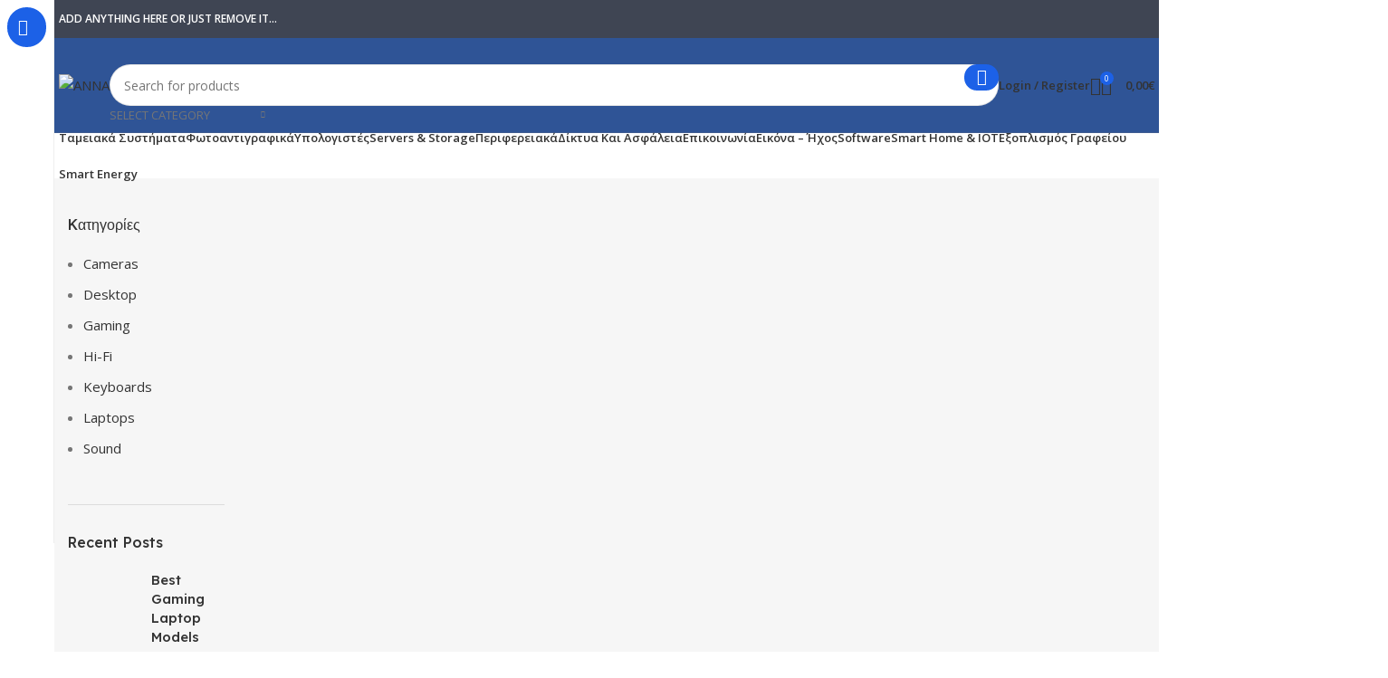

--- FILE ---
content_type: text/html; charset=UTF-8
request_url: https://anna-losimo.gr/blog/
body_size: 55529
content:
<!DOCTYPE html>
<html dir="ltr" lang="el" prefix="og: https://ogp.me/ns#">
<head>
	<meta charset="UTF-8">
	<link rel="profile" href="https://gmpg.org/xfn/11">
	<link rel="pingback" href="https://anna-losimo.gr/xmlrpc.php">

	<title>Blog - ANNA</title>
	<style>img:is([sizes="auto" i], [sizes^="auto," i]) { contain-intrinsic-size: 3000px 1500px }</style>
	
		<!-- All in One SEO Pro 4.7.9 - aioseo.com -->
		<meta name="robots" content="max-image-preview:large" />
		<link rel="canonical" href="https://anna-losimo.gr/blog/" />
		<meta name="generator" content="All in One SEO Pro (AIOSEO) 4.7.9" />
		<meta property="og:locale" content="el_GR" />
		<meta property="og:site_name" content="ANNA -" />
		<meta property="og:type" content="article" />
		<meta property="og:title" content="Blog - ANNA" />
		<meta property="og:url" content="https://anna-losimo.gr/blog/" />
		<meta property="og:image" content="https://anna-losimo.gr/wp-content/uploads/2025/02/logo-annalosimo.jpg" />
		<meta property="og:image:secure_url" content="https://anna-losimo.gr/wp-content/uploads/2025/02/logo-annalosimo.jpg" />
		<meta property="og:image:width" content="556" />
		<meta property="og:image:height" content="86" />
		<meta property="article:published_time" content="2022-11-30T16:08:09+00:00" />
		<meta property="article:modified_time" content="2025-02-19T10:45:23+00:00" />
		<meta property="article:publisher" content="https://www.facebook.com/profile.php?id=61559796612461" />
		<meta name="twitter:card" content="summary_large_image" />
		<meta name="twitter:title" content="Blog - ANNA" />
		<meta name="twitter:image" content="https://anna-losimo.gr/wp-content/uploads/2025/02/logo-annalosimo.jpg" />
		<script type="application/ld+json" class="aioseo-schema">
			{"@context":"https:\/\/schema.org","@graph":[{"@type":"BreadcrumbList","@id":"https:\/\/anna-losimo.gr\/blog\/#breadcrumblist","itemListElement":[{"@type":"ListItem","@id":"https:\/\/anna-losimo.gr\/#listItem","position":1,"name":"Home","item":"https:\/\/anna-losimo.gr\/","nextItem":"https:\/\/anna-losimo.gr\/blog\/#listItem"},{"@type":"ListItem","@id":"https:\/\/anna-losimo.gr\/blog\/#listItem","position":2,"name":"Blog","previousItem":"https:\/\/anna-losimo.gr\/#listItem"}]},{"@type":"Organization","@id":"https:\/\/anna-losimo.gr\/#organization","name":"ANNA - ANNA","url":"https:\/\/anna-losimo.gr\/","telephone":"+306932188281","logo":{"@type":"ImageObject","url":"https:\/\/anna-losimo.gr\/wp-content\/uploads\/2025\/02\/logo-annalosimo.jpg","@id":"https:\/\/anna-losimo.gr\/blog\/#organizationLogo","width":556,"height":86},"image":{"@id":"https:\/\/anna-losimo.gr\/blog\/#organizationLogo"},"sameAs":["https:\/\/www.facebook.com\/profile.php?id=61559796612461"]},{"@type":"WebPage","@id":"https:\/\/anna-losimo.gr\/blog\/#webpage","url":"https:\/\/anna-losimo.gr\/blog\/","name":"Blog - ANNA","inLanguage":"el","isPartOf":{"@id":"https:\/\/anna-losimo.gr\/#website"},"breadcrumb":{"@id":"https:\/\/anna-losimo.gr\/blog\/#breadcrumblist"},"datePublished":"2022-11-30T16:08:09+00:00","dateModified":"2025-02-19T10:45:23+00:00"},{"@type":"WebSite","@id":"https:\/\/anna-losimo.gr\/#website","url":"https:\/\/anna-losimo.gr\/","name":"ANNA","inLanguage":"el","publisher":{"@id":"https:\/\/anna-losimo.gr\/#organization"}}]}
		</script>
		<!-- All in One SEO Pro -->

<link rel='dns-prefetch' href='//www.googletagmanager.com' />
<link rel='dns-prefetch' href='//fonts.googleapis.com' />
<link rel="alternate" type="application/rss+xml" title="Ροή RSS &raquo; ANNA" href="https://anna-losimo.gr/feed/" />
<link rel="alternate" type="application/rss+xml" title="Ροή Σχολίων &raquo; ANNA" href="https://anna-losimo.gr/comments/feed/" />
		<!-- This site uses the Google Analytics by MonsterInsights plugin v9.9.0 - Using Analytics tracking - https://www.monsterinsights.com/ -->
		<!-- Note: MonsterInsights is not currently configured on this site. The site owner needs to authenticate with Google Analytics in the MonsterInsights settings panel. -->
					<!-- No tracking code set -->
				<!-- / Google Analytics by MonsterInsights -->
		
<link rel='stylesheet' id='wp-block-library-css' href='https://anna-losimo.gr/wp-includes/css/dist/block-library/style.min.css?ver=6.8.3' type='text/css' media='all' />
<style id='classic-theme-styles-inline-css' type='text/css'>
/*! This file is auto-generated */
.wp-block-button__link{color:#fff;background-color:#32373c;border-radius:9999px;box-shadow:none;text-decoration:none;padding:calc(.667em + 2px) calc(1.333em + 2px);font-size:1.125em}.wp-block-file__button{background:#32373c;color:#fff;text-decoration:none}
</style>
<style id='global-styles-inline-css' type='text/css'>
:root{--wp--preset--aspect-ratio--square: 1;--wp--preset--aspect-ratio--4-3: 4/3;--wp--preset--aspect-ratio--3-4: 3/4;--wp--preset--aspect-ratio--3-2: 3/2;--wp--preset--aspect-ratio--2-3: 2/3;--wp--preset--aspect-ratio--16-9: 16/9;--wp--preset--aspect-ratio--9-16: 9/16;--wp--preset--color--black: #000000;--wp--preset--color--cyan-bluish-gray: #abb8c3;--wp--preset--color--white: #ffffff;--wp--preset--color--pale-pink: #f78da7;--wp--preset--color--vivid-red: #cf2e2e;--wp--preset--color--luminous-vivid-orange: #ff6900;--wp--preset--color--luminous-vivid-amber: #fcb900;--wp--preset--color--light-green-cyan: #7bdcb5;--wp--preset--color--vivid-green-cyan: #00d084;--wp--preset--color--pale-cyan-blue: #8ed1fc;--wp--preset--color--vivid-cyan-blue: #0693e3;--wp--preset--color--vivid-purple: #9b51e0;--wp--preset--gradient--vivid-cyan-blue-to-vivid-purple: linear-gradient(135deg,rgba(6,147,227,1) 0%,rgb(155,81,224) 100%);--wp--preset--gradient--light-green-cyan-to-vivid-green-cyan: linear-gradient(135deg,rgb(122,220,180) 0%,rgb(0,208,130) 100%);--wp--preset--gradient--luminous-vivid-amber-to-luminous-vivid-orange: linear-gradient(135deg,rgba(252,185,0,1) 0%,rgba(255,105,0,1) 100%);--wp--preset--gradient--luminous-vivid-orange-to-vivid-red: linear-gradient(135deg,rgba(255,105,0,1) 0%,rgb(207,46,46) 100%);--wp--preset--gradient--very-light-gray-to-cyan-bluish-gray: linear-gradient(135deg,rgb(238,238,238) 0%,rgb(169,184,195) 100%);--wp--preset--gradient--cool-to-warm-spectrum: linear-gradient(135deg,rgb(74,234,220) 0%,rgb(151,120,209) 20%,rgb(207,42,186) 40%,rgb(238,44,130) 60%,rgb(251,105,98) 80%,rgb(254,248,76) 100%);--wp--preset--gradient--blush-light-purple: linear-gradient(135deg,rgb(255,206,236) 0%,rgb(152,150,240) 100%);--wp--preset--gradient--blush-bordeaux: linear-gradient(135deg,rgb(254,205,165) 0%,rgb(254,45,45) 50%,rgb(107,0,62) 100%);--wp--preset--gradient--luminous-dusk: linear-gradient(135deg,rgb(255,203,112) 0%,rgb(199,81,192) 50%,rgb(65,88,208) 100%);--wp--preset--gradient--pale-ocean: linear-gradient(135deg,rgb(255,245,203) 0%,rgb(182,227,212) 50%,rgb(51,167,181) 100%);--wp--preset--gradient--electric-grass: linear-gradient(135deg,rgb(202,248,128) 0%,rgb(113,206,126) 100%);--wp--preset--gradient--midnight: linear-gradient(135deg,rgb(2,3,129) 0%,rgb(40,116,252) 100%);--wp--preset--font-size--small: 13px;--wp--preset--font-size--medium: 20px;--wp--preset--font-size--large: 36px;--wp--preset--font-size--x-large: 42px;--wp--preset--spacing--20: 0.44rem;--wp--preset--spacing--30: 0.67rem;--wp--preset--spacing--40: 1rem;--wp--preset--spacing--50: 1.5rem;--wp--preset--spacing--60: 2.25rem;--wp--preset--spacing--70: 3.38rem;--wp--preset--spacing--80: 5.06rem;--wp--preset--shadow--natural: 6px 6px 9px rgba(0, 0, 0, 0.2);--wp--preset--shadow--deep: 12px 12px 50px rgba(0, 0, 0, 0.4);--wp--preset--shadow--sharp: 6px 6px 0px rgba(0, 0, 0, 0.2);--wp--preset--shadow--outlined: 6px 6px 0px -3px rgba(255, 255, 255, 1), 6px 6px rgba(0, 0, 0, 1);--wp--preset--shadow--crisp: 6px 6px 0px rgba(0, 0, 0, 1);}:where(.is-layout-flex){gap: 0.5em;}:where(.is-layout-grid){gap: 0.5em;}body .is-layout-flex{display: flex;}.is-layout-flex{flex-wrap: wrap;align-items: center;}.is-layout-flex > :is(*, div){margin: 0;}body .is-layout-grid{display: grid;}.is-layout-grid > :is(*, div){margin: 0;}:where(.wp-block-columns.is-layout-flex){gap: 2em;}:where(.wp-block-columns.is-layout-grid){gap: 2em;}:where(.wp-block-post-template.is-layout-flex){gap: 1.25em;}:where(.wp-block-post-template.is-layout-grid){gap: 1.25em;}.has-black-color{color: var(--wp--preset--color--black) !important;}.has-cyan-bluish-gray-color{color: var(--wp--preset--color--cyan-bluish-gray) !important;}.has-white-color{color: var(--wp--preset--color--white) !important;}.has-pale-pink-color{color: var(--wp--preset--color--pale-pink) !important;}.has-vivid-red-color{color: var(--wp--preset--color--vivid-red) !important;}.has-luminous-vivid-orange-color{color: var(--wp--preset--color--luminous-vivid-orange) !important;}.has-luminous-vivid-amber-color{color: var(--wp--preset--color--luminous-vivid-amber) !important;}.has-light-green-cyan-color{color: var(--wp--preset--color--light-green-cyan) !important;}.has-vivid-green-cyan-color{color: var(--wp--preset--color--vivid-green-cyan) !important;}.has-pale-cyan-blue-color{color: var(--wp--preset--color--pale-cyan-blue) !important;}.has-vivid-cyan-blue-color{color: var(--wp--preset--color--vivid-cyan-blue) !important;}.has-vivid-purple-color{color: var(--wp--preset--color--vivid-purple) !important;}.has-black-background-color{background-color: var(--wp--preset--color--black) !important;}.has-cyan-bluish-gray-background-color{background-color: var(--wp--preset--color--cyan-bluish-gray) !important;}.has-white-background-color{background-color: var(--wp--preset--color--white) !important;}.has-pale-pink-background-color{background-color: var(--wp--preset--color--pale-pink) !important;}.has-vivid-red-background-color{background-color: var(--wp--preset--color--vivid-red) !important;}.has-luminous-vivid-orange-background-color{background-color: var(--wp--preset--color--luminous-vivid-orange) !important;}.has-luminous-vivid-amber-background-color{background-color: var(--wp--preset--color--luminous-vivid-amber) !important;}.has-light-green-cyan-background-color{background-color: var(--wp--preset--color--light-green-cyan) !important;}.has-vivid-green-cyan-background-color{background-color: var(--wp--preset--color--vivid-green-cyan) !important;}.has-pale-cyan-blue-background-color{background-color: var(--wp--preset--color--pale-cyan-blue) !important;}.has-vivid-cyan-blue-background-color{background-color: var(--wp--preset--color--vivid-cyan-blue) !important;}.has-vivid-purple-background-color{background-color: var(--wp--preset--color--vivid-purple) !important;}.has-black-border-color{border-color: var(--wp--preset--color--black) !important;}.has-cyan-bluish-gray-border-color{border-color: var(--wp--preset--color--cyan-bluish-gray) !important;}.has-white-border-color{border-color: var(--wp--preset--color--white) !important;}.has-pale-pink-border-color{border-color: var(--wp--preset--color--pale-pink) !important;}.has-vivid-red-border-color{border-color: var(--wp--preset--color--vivid-red) !important;}.has-luminous-vivid-orange-border-color{border-color: var(--wp--preset--color--luminous-vivid-orange) !important;}.has-luminous-vivid-amber-border-color{border-color: var(--wp--preset--color--luminous-vivid-amber) !important;}.has-light-green-cyan-border-color{border-color: var(--wp--preset--color--light-green-cyan) !important;}.has-vivid-green-cyan-border-color{border-color: var(--wp--preset--color--vivid-green-cyan) !important;}.has-pale-cyan-blue-border-color{border-color: var(--wp--preset--color--pale-cyan-blue) !important;}.has-vivid-cyan-blue-border-color{border-color: var(--wp--preset--color--vivid-cyan-blue) !important;}.has-vivid-purple-border-color{border-color: var(--wp--preset--color--vivid-purple) !important;}.has-vivid-cyan-blue-to-vivid-purple-gradient-background{background: var(--wp--preset--gradient--vivid-cyan-blue-to-vivid-purple) !important;}.has-light-green-cyan-to-vivid-green-cyan-gradient-background{background: var(--wp--preset--gradient--light-green-cyan-to-vivid-green-cyan) !important;}.has-luminous-vivid-amber-to-luminous-vivid-orange-gradient-background{background: var(--wp--preset--gradient--luminous-vivid-amber-to-luminous-vivid-orange) !important;}.has-luminous-vivid-orange-to-vivid-red-gradient-background{background: var(--wp--preset--gradient--luminous-vivid-orange-to-vivid-red) !important;}.has-very-light-gray-to-cyan-bluish-gray-gradient-background{background: var(--wp--preset--gradient--very-light-gray-to-cyan-bluish-gray) !important;}.has-cool-to-warm-spectrum-gradient-background{background: var(--wp--preset--gradient--cool-to-warm-spectrum) !important;}.has-blush-light-purple-gradient-background{background: var(--wp--preset--gradient--blush-light-purple) !important;}.has-blush-bordeaux-gradient-background{background: var(--wp--preset--gradient--blush-bordeaux) !important;}.has-luminous-dusk-gradient-background{background: var(--wp--preset--gradient--luminous-dusk) !important;}.has-pale-ocean-gradient-background{background: var(--wp--preset--gradient--pale-ocean) !important;}.has-electric-grass-gradient-background{background: var(--wp--preset--gradient--electric-grass) !important;}.has-midnight-gradient-background{background: var(--wp--preset--gradient--midnight) !important;}.has-small-font-size{font-size: var(--wp--preset--font-size--small) !important;}.has-medium-font-size{font-size: var(--wp--preset--font-size--medium) !important;}.has-large-font-size{font-size: var(--wp--preset--font-size--large) !important;}.has-x-large-font-size{font-size: var(--wp--preset--font-size--x-large) !important;}
:where(.wp-block-post-template.is-layout-flex){gap: 1.25em;}:where(.wp-block-post-template.is-layout-grid){gap: 1.25em;}
:where(.wp-block-columns.is-layout-flex){gap: 2em;}:where(.wp-block-columns.is-layout-grid){gap: 2em;}
:root :where(.wp-block-pullquote){font-size: 1.5em;line-height: 1.6;}
</style>
<style id='woocommerce-inline-inline-css' type='text/css'>
.woocommerce form .form-row .required { visibility: visible; }
</style>
<link rel='stylesheet' id='elementor-frontend-css' href='https://anna-losimo.gr/wp-content/plugins/elementor/assets/css/frontend.min.css?ver=3.33.4' type='text/css' media='all' />
<link rel='stylesheet' id='elementor-post-15-css' href='https://anna-losimo.gr/wp-content/uploads/elementor/css/post-15.css?ver=1769638345' type='text/css' media='all' />
<link rel='stylesheet' id='bootstrap-css' href='https://anna-losimo.gr/wp-content/themes/woodmart/css/bootstrap-light.min.css?ver=7.3.4' type='text/css' media='all' />
<link rel='stylesheet' id='woodmart-style-css' href='https://anna-losimo.gr/wp-content/themes/woodmart/css/parts/base.min.css?ver=7.3.4' type='text/css' media='all' />
<link rel='stylesheet' id='wd-widget-recent-post-comments-css' href='https://anna-losimo.gr/wp-content/themes/woodmart/css/parts/widget-recent-post-comments.min.css?ver=7.3.4' type='text/css' media='all' />
<link rel='stylesheet' id='wd-widget-wd-recent-posts-css' href='https://anna-losimo.gr/wp-content/themes/woodmart/css/parts/widget-wd-recent-posts.min.css?ver=7.3.4' type='text/css' media='all' />
<link rel='stylesheet' id='wd-widget-nav-css' href='https://anna-losimo.gr/wp-content/themes/woodmart/css/parts/widget-nav.min.css?ver=7.3.4' type='text/css' media='all' />
<link rel='stylesheet' id='wd-wp-gutenberg-css' href='https://anna-losimo.gr/wp-content/themes/woodmart/css/parts/wp-gutenberg.min.css?ver=7.3.4' type='text/css' media='all' />
<link rel='stylesheet' id='wd-wpcf7-css' href='https://anna-losimo.gr/wp-content/themes/woodmart/css/parts/int-wpcf7.min.css?ver=7.3.4' type='text/css' media='all' />
<link rel='stylesheet' id='wd-elementor-base-css' href='https://anna-losimo.gr/wp-content/themes/woodmart/css/parts/int-elem-base.min.css?ver=7.3.4' type='text/css' media='all' />
<link rel='stylesheet' id='wd-elementor-pro-base-css' href='https://anna-losimo.gr/wp-content/themes/woodmart/css/parts/int-elementor-pro.min.css?ver=7.3.4' type='text/css' media='all' />
<link rel='stylesheet' id='wd-woocommerce-base-css' href='https://anna-losimo.gr/wp-content/themes/woodmart/css/parts/woocommerce-base.min.css?ver=7.3.4' type='text/css' media='all' />
<link rel='stylesheet' id='wd-mod-star-rating-css' href='https://anna-losimo.gr/wp-content/themes/woodmart/css/parts/mod-star-rating.min.css?ver=7.3.4' type='text/css' media='all' />
<link rel='stylesheet' id='wd-woo-el-track-order-css' href='https://anna-losimo.gr/wp-content/themes/woodmart/css/parts/woo-el-track-order.min.css?ver=7.3.4' type='text/css' media='all' />
<link rel='stylesheet' id='wd-woo-gutenberg-css' href='https://anna-losimo.gr/wp-content/themes/woodmart/css/parts/woo-gutenberg.min.css?ver=7.3.4' type='text/css' media='all' />
<link rel='stylesheet' id='wd-woo-opt-free-progress-bar-css' href='https://anna-losimo.gr/wp-content/themes/woodmart/css/parts/woo-opt-free-progress-bar.min.css?ver=7.3.4' type='text/css' media='all' />
<link rel='stylesheet' id='wd-woo-mod-progress-bar-css' href='https://anna-losimo.gr/wp-content/themes/woodmart/css/parts/woo-mod-progress-bar.min.css?ver=7.3.4' type='text/css' media='all' />
<link rel='stylesheet' id='wd-woo-mod-shop-attributes-css' href='https://anna-losimo.gr/wp-content/themes/woodmart/css/parts/woo-mod-shop-attributes.min.css?ver=7.3.4' type='text/css' media='all' />
<link rel='stylesheet' id='child-style-css' href='https://anna-losimo.gr/wp-content/themes/woodmart-child/style.css?ver=7.3.4' type='text/css' media='all' />
<link rel='stylesheet' id='wd-mod-nav-vertical-css' href='https://anna-losimo.gr/wp-content/themes/woodmart/css/parts/mod-nav-vertical.min.css?ver=7.3.4' type='text/css' media='all' />
<link rel='stylesheet' id='wd-sticky-nav-css' href='https://anna-losimo.gr/wp-content/themes/woodmart/css/parts/opt-sticky-nav.min.css?ver=7.3.4' type='text/css' media='all' />
<link rel='stylesheet' id='wd-header-base-css' href='https://anna-losimo.gr/wp-content/themes/woodmart/css/parts/header-base.min.css?ver=7.3.4' type='text/css' media='all' />
<link rel='stylesheet' id='wd-mod-tools-css' href='https://anna-losimo.gr/wp-content/themes/woodmart/css/parts/mod-tools.min.css?ver=7.3.4' type='text/css' media='all' />
<link rel='stylesheet' id='wd-header-elements-base-css' href='https://anna-losimo.gr/wp-content/themes/woodmart/css/parts/header-el-base.min.css?ver=7.3.4' type='text/css' media='all' />
<link rel='stylesheet' id='wd-social-icons-css' href='https://anna-losimo.gr/wp-content/themes/woodmart/css/parts/el-social-icons.min.css?ver=7.3.4' type='text/css' media='all' />
<link rel='stylesheet' id='wd-header-search-css' href='https://anna-losimo.gr/wp-content/themes/woodmart/css/parts/header-el-search.min.css?ver=7.3.4' type='text/css' media='all' />
<link rel='stylesheet' id='wd-header-search-form-css' href='https://anna-losimo.gr/wp-content/themes/woodmart/css/parts/header-el-search-form.min.css?ver=7.3.4' type='text/css' media='all' />
<link rel='stylesheet' id='wd-wd-search-results-css' href='https://anna-losimo.gr/wp-content/themes/woodmart/css/parts/wd-search-results.min.css?ver=7.3.4' type='text/css' media='all' />
<link rel='stylesheet' id='wd-wd-search-form-css' href='https://anna-losimo.gr/wp-content/themes/woodmart/css/parts/wd-search-form.min.css?ver=7.3.4' type='text/css' media='all' />
<link rel='stylesheet' id='wd-wd-search-cat-css' href='https://anna-losimo.gr/wp-content/themes/woodmart/css/parts/wd-search-cat.min.css?ver=7.3.4' type='text/css' media='all' />
<link rel='stylesheet' id='wd-header-my-account-dropdown-css' href='https://anna-losimo.gr/wp-content/themes/woodmart/css/parts/header-el-my-account-dropdown.min.css?ver=7.3.4' type='text/css' media='all' />
<link rel='stylesheet' id='wd-woo-mod-login-form-css' href='https://anna-losimo.gr/wp-content/themes/woodmart/css/parts/woo-mod-login-form.min.css?ver=7.3.4' type='text/css' media='all' />
<link rel='stylesheet' id='wd-header-my-account-css' href='https://anna-losimo.gr/wp-content/themes/woodmart/css/parts/header-el-my-account.min.css?ver=7.3.4' type='text/css' media='all' />
<link rel='stylesheet' id='wd-header-cart-side-css' href='https://anna-losimo.gr/wp-content/themes/woodmart/css/parts/header-el-cart-side.min.css?ver=7.3.4' type='text/css' media='all' />
<link rel='stylesheet' id='wd-woo-mod-quantity-css' href='https://anna-losimo.gr/wp-content/themes/woodmart/css/parts/woo-mod-quantity.min.css?ver=7.3.4' type='text/css' media='all' />
<link rel='stylesheet' id='wd-header-cart-css' href='https://anna-losimo.gr/wp-content/themes/woodmart/css/parts/header-el-cart.min.css?ver=7.3.4' type='text/css' media='all' />
<link rel='stylesheet' id='wd-widget-shopping-cart-css' href='https://anna-losimo.gr/wp-content/themes/woodmart/css/parts/woo-widget-shopping-cart.min.css?ver=7.3.4' type='text/css' media='all' />
<link rel='stylesheet' id='wd-widget-product-list-css' href='https://anna-losimo.gr/wp-content/themes/woodmart/css/parts/woo-widget-product-list.min.css?ver=7.3.4' type='text/css' media='all' />
<link rel='stylesheet' id='wd-off-canvas-sidebar-css' href='https://anna-losimo.gr/wp-content/themes/woodmart/css/parts/opt-off-canvas-sidebar.min.css?ver=7.3.4' type='text/css' media='all' />
<link rel='stylesheet' id='wd-banner-css' href='https://anna-losimo.gr/wp-content/themes/woodmart/css/parts/el-banner.min.css?ver=7.3.4' type='text/css' media='all' />
<link rel='stylesheet' id='wd-banner-hover-zoom-css' href='https://anna-losimo.gr/wp-content/themes/woodmart/css/parts/el-banner-hover-zoom.min.css?ver=7.3.4' type='text/css' media='all' />
<link rel='stylesheet' id='wd-mod-highlighted-text-css' href='https://anna-losimo.gr/wp-content/themes/woodmart/css/parts/mod-highlighted-text.min.css?ver=7.3.4' type='text/css' media='all' />
<link rel='stylesheet' id='wd-widget-collapse-css' href='https://anna-losimo.gr/wp-content/themes/woodmart/css/parts/opt-widget-collapse.min.css?ver=7.3.4' type='text/css' media='all' />
<link rel='stylesheet' id='wd-footer-base-css' href='https://anna-losimo.gr/wp-content/themes/woodmart/css/parts/footer-base.min.css?ver=7.3.4' type='text/css' media='all' />
<link rel='stylesheet' id='wd-text-block-css' href='https://anna-losimo.gr/wp-content/themes/woodmart/css/parts/el-text-block.min.css?ver=7.3.4' type='text/css' media='all' />
<link rel='stylesheet' id='wd-mod-nav-menu-label-css' href='https://anna-losimo.gr/wp-content/themes/woodmart/css/parts/mod-nav-menu-label.min.css?ver=7.3.4' type='text/css' media='all' />
<link rel='stylesheet' id='wd-scroll-top-css' href='https://anna-losimo.gr/wp-content/themes/woodmart/css/parts/opt-scrolltotop.min.css?ver=7.3.4' type='text/css' media='all' />
<link rel='stylesheet' id='wd-cookies-popup-css' href='https://anna-losimo.gr/wp-content/themes/woodmart/css/parts/opt-cookies.min.css?ver=7.3.4' type='text/css' media='all' />
<link rel='stylesheet' id='wd-bottom-toolbar-css' href='https://anna-losimo.gr/wp-content/themes/woodmart/css/parts/opt-bottom-toolbar.min.css?ver=7.3.4' type='text/css' media='all' />
<link rel='stylesheet' id='wd-mod-sticky-sidebar-opener-css' href='https://anna-losimo.gr/wp-content/themes/woodmart/css/parts/mod-sticky-sidebar-opener.min.css?ver=7.3.4' type='text/css' media='all' />
<link rel='stylesheet' id='xts-style-default_header-css' href='https://anna-losimo.gr/wp-content/uploads/2025/04/xts-default_header-1744103054.css?ver=7.3.4' type='text/css' media='all' />
<link rel='stylesheet' id='xts-style-theme_settings_default-css' href='https://anna-losimo.gr/wp-content/uploads/2025/04/xts-theme_settings_default-1744699496.css?ver=7.3.4' type='text/css' media='all' />
<link rel='stylesheet' id='xts-google-fonts-css' href='https://fonts.googleapis.com/css?family=Open+Sans%3A400%2C600%7CLexend+Deca%3A400%2C600%2C500%2C700&#038;ver=7.3.4' type='text/css' media='all' />
<link rel='stylesheet' id='elementor-gf-local-roboto-css' href='https://anna-losimo.gr/wp-content/uploads/elementor/google-fonts/css/roboto.css?ver=1743059838' type='text/css' media='all' />
<link rel='stylesheet' id='elementor-gf-local-robotoslab-css' href='https://anna-losimo.gr/wp-content/uploads/elementor/google-fonts/css/robotoslab.css?ver=1743059854' type='text/css' media='all' />
<script type="text/javascript" src="https://anna-losimo.gr/wp-includes/js/jquery/jquery.min.js?ver=3.7.1" id="jquery-core-js"></script>
<script type="text/javascript" src="https://anna-losimo.gr/wp-includes/js/jquery/jquery-migrate.min.js?ver=3.4.1" id="jquery-migrate-js"></script>
<script type="text/javascript" id="jquery-js-after">
/* <![CDATA[ */
if (typeof (window.wpfReadyList) == "undefined") {
			var v = jQuery.fn.jquery;
			if (v && parseInt(v) >= 3 && window.self === window.top) {
				var readyList=[];
				window.originalReadyMethod = jQuery.fn.ready;
				jQuery.fn.ready = function(){
					if(arguments.length && arguments.length > 0 && typeof arguments[0] === "function") {
						readyList.push({"c": this, "a": arguments});
					}
					return window.originalReadyMethod.apply( this, arguments );
				};
				window.wpfReadyList = readyList;
			}}
/* ]]> */
</script>
<script type="text/javascript" src="https://anna-losimo.gr/wp-content/plugins/woocommerce/assets/js/jquery-blockui/jquery.blockUI.min.js?ver=2.7.0-wc.10.4.3" id="wc-jquery-blockui-js" data-wp-strategy="defer"></script>
<script type="text/javascript" id="wc-add-to-cart-js-extra">
/* <![CDATA[ */
var wc_add_to_cart_params = {"ajax_url":"\/wp-admin\/admin-ajax.php","wc_ajax_url":"\/?wc-ajax=%%endpoint%%","i18n_view_cart":"\u039a\u03b1\u03bb\u03ac\u03b8\u03b9","cart_url":"https:\/\/anna-losimo.gr\/cart\/","is_cart":"","cart_redirect_after_add":"no"};
/* ]]> */
</script>
<script type="text/javascript" src="https://anna-losimo.gr/wp-content/plugins/woocommerce/assets/js/frontend/add-to-cart.min.js?ver=10.4.3" id="wc-add-to-cart-js" defer="defer" data-wp-strategy="defer"></script>
<script type="text/javascript" src="https://anna-losimo.gr/wp-content/plugins/woocommerce/assets/js/js-cookie/js.cookie.min.js?ver=2.1.4-wc.10.4.3" id="wc-js-cookie-js" data-wp-strategy="defer"></script>

<!-- Google tag (gtag.js) snippet added by Site Kit -->
<!-- Google Analytics snippet added by Site Kit -->
<!-- Google Ads snippet added by Site Kit -->
<script type="text/javascript" src="https://www.googletagmanager.com/gtag/js?id=GT-KVHK5BHJ" id="google_gtagjs-js" async></script>
<script type="text/javascript" id="google_gtagjs-js-after">
/* <![CDATA[ */
window.dataLayer = window.dataLayer || [];function gtag(){dataLayer.push(arguments);}
gtag("set","linker",{"domains":["anna-losimo.gr"]});
gtag("js", new Date());
gtag("set", "developer_id.dZTNiMT", true);
gtag("config", "GT-KVHK5BHJ");
gtag("config", "AW-17054667250");
 window._googlesitekit = window._googlesitekit || {}; window._googlesitekit.throttledEvents = []; window._googlesitekit.gtagEvent = (name, data) => { var key = JSON.stringify( { name, data } ); if ( !! window._googlesitekit.throttledEvents[ key ] ) { return; } window._googlesitekit.throttledEvents[ key ] = true; setTimeout( () => { delete window._googlesitekit.throttledEvents[ key ]; }, 5 ); gtag( "event", name, { ...data, event_source: "site-kit" } ); }; 
/* ]]> */
</script>
<script type="text/javascript" src="https://anna-losimo.gr/wp-content/themes/woodmart/js/libs/device.min.js?ver=7.3.4" id="wd-device-library-js"></script>
<script type="text/javascript" src="https://anna-losimo.gr/wp-content/themes/woodmart/js/scripts/global/scrollBar.min.js?ver=7.3.4" id="wd-scrollbar-js"></script>
<link rel="https://api.w.org/" href="https://anna-losimo.gr/wp-json/" /><link rel="alternate" title="JSON" type="application/json" href="https://anna-losimo.gr/wp-json/wp/v2/pages/23" /><link rel="EditURI" type="application/rsd+xml" title="RSD" href="https://anna-losimo.gr/xmlrpc.php?rsd" />
<meta name="generator" content="WordPress 6.8.3" />
<meta name="generator" content="WooCommerce 10.4.3" />
<link rel='shortlink' href='https://anna-losimo.gr/?p=23' />
<link rel="alternate" title="oEmbed (JSON)" type="application/json+oembed" href="https://anna-losimo.gr/wp-json/oembed/1.0/embed?url=https%3A%2F%2Fanna-losimo.gr%2Fblog%2F" />
<link rel="alternate" title="oEmbed (XML)" type="text/xml+oembed" href="https://anna-losimo.gr/wp-json/oembed/1.0/embed?url=https%3A%2F%2Fanna-losimo.gr%2Fblog%2F&#038;format=xml" />
<meta name="generator" content="Site Kit by Google 1.164.0" />					<meta name="viewport" content="width=device-width, initial-scale=1.0, maximum-scale=1.0, user-scalable=no">
										<noscript><style>.woocommerce-product-gallery{ opacity: 1 !important; }</style></noscript>
	<meta name="generator" content="Elementor 3.33.4; features: e_font_icon_svg, additional_custom_breakpoints; settings: css_print_method-external, google_font-enabled, font_display-swap">
<style type="text/css">.recentcomments a{display:inline !important;padding:0 !important;margin:0 !important;}</style>			<style>
				.e-con.e-parent:nth-of-type(n+4):not(.e-lazyloaded):not(.e-no-lazyload),
				.e-con.e-parent:nth-of-type(n+4):not(.e-lazyloaded):not(.e-no-lazyload) * {
					background-image: none !important;
				}
				@media screen and (max-height: 1024px) {
					.e-con.e-parent:nth-of-type(n+3):not(.e-lazyloaded):not(.e-no-lazyload),
					.e-con.e-parent:nth-of-type(n+3):not(.e-lazyloaded):not(.e-no-lazyload) * {
						background-image: none !important;
					}
				}
				@media screen and (max-height: 640px) {
					.e-con.e-parent:nth-of-type(n+2):not(.e-lazyloaded):not(.e-no-lazyload),
					.e-con.e-parent:nth-of-type(n+2):not(.e-lazyloaded):not(.e-no-lazyload) * {
						background-image: none !important;
					}
				}
			</style>
			<style>
		
		</style></head>

<body class="wp-singular page-template-default page page-id-23 wp-theme-woodmart wp-child-theme-woodmart-child theme-woodmart woocommerce-no-js wrapper-full-width  categories-accordion-on woodmart-ajax-shop-on offcanvas-sidebar-mobile offcanvas-sidebar-tablet sticky-toolbar-on wd-sticky-nav-enabled elementor-default elementor-kit-15">
			<script type="text/javascript" id="wd-flicker-fix">// Flicker fix.</script>	
				<div class="wd-sticky-nav wd-hide-md">
				<div class="wd-sticky-nav-title">
					<span>
						Όλες οι Κατηγορίες					</span>
				</div>

				<ul id="menu-sticky-navigation-mega-electronics" class="menu wd-nav wd-nav-vertical wd-nav-sticky"><li id="menu-item-23264" class="menu-item menu-item-type-taxonomy menu-item-object-product_cat menu-item-has-children menu-item-23264 item-level-0 menu-simple-dropdown wd-event-hover" ><a href="https://anna-losimo.gr/product-category/cash-system/" class="woodmart-nav-link"><span class="nav-link-text">Ταμειακά Συστήματα</span></a><div class="color-scheme-dark wd-design-default wd-dropdown-menu wd-dropdown"><div class="container">
<ul class="wd-sub-menu color-scheme-dark">
	<li id="menu-item-23265" class="menu-item menu-item-type-taxonomy menu-item-object-product_cat menu-item-has-children menu-item-23265 item-level-1 wd-event-hover" ><a href="https://anna-losimo.gr/product-category/cash-system/cash-register/" class="woodmart-nav-link"><img width="150" height="150" src="https://anna-losimo.gr/wp-content/uploads/2025/02/wp500-3-500x500-1-150x150.png" class="wd-nav-img" alt="500" decoding="async" srcset="https://anna-losimo.gr/wp-content/uploads/2025/02/wp500-3-500x500-1-150x150.png 150w, https://anna-losimo.gr/wp-content/uploads/2025/02/wp500-3-500x500-1-300x300.png 300w, https://anna-losimo.gr/wp-content/uploads/2025/02/wp500-3-500x500-1-64x64.png 64w, https://anna-losimo.gr/wp-content/uploads/2025/02/wp500-3-500x500-1-200x200.png 200w, https://anna-losimo.gr/wp-content/uploads/2025/02/wp500-3-500x500-1.png 500w" sizes="(max-width: 150px) 100vw, 150px" />Ταμειακές Μηχανές</a>
	<ul class="sub-sub-menu wd-dropdown">
		<li id="menu-item-23279" class="menu-item menu-item-type-taxonomy menu-item-object-product_cat menu-item-23279 item-level-2 wd-event-hover" ><a href="https://anna-losimo.gr/product-category/cash-system/cash-register/apli/" class="woodmart-nav-link">Απλή</a></li>
		<li id="menu-item-23280" class="menu-item menu-item-type-taxonomy menu-item-object-product_cat menu-item-23280 item-level-2 wd-event-hover" ><a href="https://anna-losimo.gr/product-category/cash-system/cash-register/estiasis/" class="woodmart-nav-link">Εστίασης</a></li>
	</ul>
</li>
	<li id="menu-item-23305" class="menu-item menu-item-type-taxonomy menu-item-object-product_cat menu-item-has-children menu-item-23305 item-level-1 wd-event-hover" ><a href="https://anna-losimo.gr/product-category/cash-system/adhme/" class="woodmart-nav-link">ΑΔΗΜΕ</a>
	<ul class="sub-sub-menu wd-dropdown">
		<li id="menu-item-23307" class="menu-item menu-item-type-taxonomy menu-item-object-product_cat menu-item-23307 item-level-2 wd-event-hover" ><a href="https://anna-losimo.gr/product-category/cash-system/adhme/aploi/" class="woodmart-nav-link">Φορολογικοί Εκτυπωτές</a></li>
		<li id="menu-item-23306" class="menu-item menu-item-type-taxonomy menu-item-object-product_cat menu-item-23306 item-level-2 wd-event-hover" ><a href="https://anna-losimo.gr/product-category/cash-system/adhme/adhme-estiasis/" class="woodmart-nav-link">Φορολ. Εκτυπωτές Εστίασης</a></li>
	</ul>
</li>
	<li id="menu-item-24114" class="menu-item menu-item-type-taxonomy menu-item-object-product_cat menu-item-has-children menu-item-24114 item-level-1 wd-event-hover" ><a href="https://anna-losimo.gr/product-category/cash-system/all-in-one/" class="woodmart-nav-link">ALL IN ONE</a>
	<ul class="sub-sub-menu wd-dropdown">
		<li id="menu-item-24115" class="menu-item menu-item-type-taxonomy menu-item-object-product_cat menu-item-24115 item-level-2 wd-event-hover" ><a href="https://anna-losimo.gr/product-category/cash-system/all-in-one/aplo/" class="woodmart-nav-link">Απλό</a></li>
		<li id="menu-item-24121" class="menu-item menu-item-type-taxonomy menu-item-object-product_cat menu-item-24121 item-level-2 wd-event-hover" ><a href="https://anna-losimo.gr/product-category/cash-system/all-in-one/estia-all-in-one/" class="woodmart-nav-link">Εστίασης All in One</a></li>
	</ul>
</li>
</ul>
</div>
</div>
</li>
<li id="menu-item-29988" class="menu-item menu-item-type-taxonomy menu-item-object-product_cat menu-item-has-children menu-item-29988 item-level-0 menu-simple-dropdown wd-event-hover" ><a href="https://anna-losimo.gr/product-category/copiers/" class="woodmart-nav-link"><span class="nav-link-text">Φωτοαντιγραφικά</span></a><div class="color-scheme-dark wd-design-default wd-dropdown-menu wd-dropdown"><div class="container">
<ul class="wd-sub-menu color-scheme-dark">
	<li id="menu-item-29989" class="menu-item menu-item-type-taxonomy menu-item-object-product_cat menu-item-has-children menu-item-29989 item-level-1 wd-event-hover" ><a href="https://anna-losimo.gr/product-category/copiers/refurbished-copiers/" class="woodmart-nav-link">Ανακατασκευής</a>
	<ul class="sub-sub-menu wd-dropdown">
		<li id="menu-item-29990" class="menu-item menu-item-type-taxonomy menu-item-object-product_cat menu-item-29990 item-level-2 wd-event-hover" ><a href="https://anna-losimo.gr/product-category/copiers/refurbished-copiers/color-copiers/" class="woodmart-nav-link">Έγχρωμα</a></li>
	</ul>
</li>
</ul>
</div>
</div>
</li>
<li id="menu-item-24481" class="menu-item menu-item-type-taxonomy menu-item-object-product_cat menu-item-has-children menu-item-24481 item-level-0 menu-simple-dropdown wd-event-hover" ><a href="https://anna-losimo.gr/product-category/pc/" class="woodmart-nav-link"><span class="nav-link-text">Υπολογιστές</span></a><div class="color-scheme-dark wd-design-default wd-dropdown-menu wd-dropdown"><div class="container">
<ul class="wd-sub-menu color-scheme-dark">
	<li id="menu-item-24482" class="menu-item menu-item-type-taxonomy menu-item-object-product_cat menu-item-has-children menu-item-24482 item-level-1 wd-event-hover" ><a href="https://anna-losimo.gr/product-category/pc/%cf%83%cf%84%ce%b1%ce%b8%ce%b5%cf%81%ce%bf%ce%af-%cf%85%cf%80%ce%bf%ce%bb%ce%bf%ce%b3%ce%b9%cf%83%cf%84%ce%ad%cf%82/" class="woodmart-nav-link">Σταθεροί Υπολογιστές</a>
	<ul class="sub-sub-menu wd-dropdown">
		<li id="menu-item-24484" class="menu-item menu-item-type-taxonomy menu-item-object-product_cat menu-item-24484 item-level-2 wd-event-hover" ><a href="https://anna-losimo.gr/product-category/pc/%cf%83%cf%84%ce%b1%ce%b8%ce%b5%cf%81%ce%bf%ce%af-%cf%85%cf%80%ce%bf%ce%bb%ce%bf%ce%b3%ce%b9%cf%83%cf%84%ce%ad%cf%82/desktop-system/" class="woodmart-nav-link"><img width="150" height="150" src="https://anna-losimo.gr/wp-content/uploads/2025/02/244-73-DEPSR3030SB-150x150.jpg" class="wd-nav-img" alt="" decoding="async" srcset="https://anna-losimo.gr/wp-content/uploads/2025/02/244-73-DEPSR3030SB-150x150.jpg 150w, https://anna-losimo.gr/wp-content/uploads/2025/02/244-73-DEPSR3030SB-300x300.jpg 300w, https://anna-losimo.gr/wp-content/uploads/2025/02/244-73-DEPSR3030SB-768x768.jpg 768w, https://anna-losimo.gr/wp-content/uploads/2025/02/244-73-DEPSR3030SB-600x600.jpg 600w, https://anna-losimo.gr/wp-content/uploads/2025/02/244-73-DEPSR3030SB-200x200.jpg 200w, https://anna-losimo.gr/wp-content/uploads/2025/02/244-73-DEPSR3030SB.jpg 1000w" sizes="(max-width: 150px) 100vw, 150px" />Έτοιμα Συστήματα Desktop</a></li>
		<li id="menu-item-24485" class="menu-item menu-item-type-taxonomy menu-item-object-product_cat menu-item-24485 item-level-2 wd-event-hover" ><a href="https://anna-losimo.gr/product-category/pc/%cf%83%cf%84%ce%b1%ce%b8%ce%b5%cf%81%ce%bf%ce%af-%cf%85%cf%80%ce%bf%ce%bb%ce%bf%ce%b3%ce%b9%cf%83%cf%84%ce%ad%cf%82/all-in-one-%cf%83%cf%85%cf%83%cf%84%ce%ae%ce%bc%ce%b1%cf%84%ce%b1/" class="woodmart-nav-link">All In One Συστήματα</a></li>
		<li id="menu-item-32467" class="menu-item menu-item-type-taxonomy menu-item-object-product_cat menu-item-32467 item-level-2 wd-event-hover" ><a href="https://anna-losimo.gr/product-category/pc/%cf%83%cf%84%ce%b1%ce%b8%ce%b5%cf%81%ce%bf%ce%af-%cf%85%cf%80%ce%bf%ce%bb%ce%bf%ce%b3%ce%b9%cf%83%cf%84%ce%ad%cf%82/%cf%83%cf%85%cf%83%cf%84%ce%ae%ce%bc%cf%84%ce%b1-apple/" class="woodmart-nav-link">Συστήμτα Apple</a></li>
	</ul>
</li>
	<li id="menu-item-24486" class="menu-item menu-item-type-taxonomy menu-item-object-product_cat menu-item-has-children menu-item-24486 item-level-1 wd-event-hover" ><a href="https://anna-losimo.gr/product-category/pc/mobile-pc/" class="woodmart-nav-link">Mobile Υπολογιστές</a>
	<ul class="sub-sub-menu wd-dropdown">
		<li id="menu-item-24489" class="menu-item menu-item-type-taxonomy menu-item-object-product_cat menu-item-24489 item-level-2 wd-event-hover" ><a href="https://anna-losimo.gr/product-category/pc/mobile-pc/laptops/" class="woodmart-nav-link"><img width="150" height="150" src="https://anna-losimo.gr/wp-content/uploads/2025/02/244-94-DENSR3530J-150x150.jpg" class="wd-nav-img" alt="" decoding="async" srcset="https://anna-losimo.gr/wp-content/uploads/2025/02/244-94-DENSR3530J-150x150.jpg 150w, https://anna-losimo.gr/wp-content/uploads/2025/02/244-94-DENSR3530J-300x300.jpg 300w, https://anna-losimo.gr/wp-content/uploads/2025/02/244-94-DENSR3530J-768x768.jpg 768w, https://anna-losimo.gr/wp-content/uploads/2025/02/244-94-DENSR3530J-600x600.jpg 600w, https://anna-losimo.gr/wp-content/uploads/2025/02/244-94-DENSR3530J-200x200.jpg 200w, https://anna-losimo.gr/wp-content/uploads/2025/02/244-94-DENSR3530J-64x64.jpg 64w, https://anna-losimo.gr/wp-content/uploads/2025/02/244-94-DENSR3530J.jpg 1000w" sizes="(max-width: 150px) 100vw, 150px" />Laptops</a></li>
		<li id="menu-item-32733" class="menu-item menu-item-type-taxonomy menu-item-object-product_cat menu-item-has-children menu-item-32733 item-level-2 wd-event-hover" ><a href="https://anna-losimo.gr/product-category/pc/mobile-pc/apple-laptop/" class="woodmart-nav-link"><img loading="lazy" width="150" height="150" src="https://anna-losimo.gr/wp-content/uploads/2025/11/product-771098-main-150x150.jpg" class="wd-nav-img" alt="" decoding="async" srcset="https://anna-losimo.gr/wp-content/uploads/2025/11/product-771098-main-150x150.jpg 150w, https://anna-losimo.gr/wp-content/uploads/2025/11/product-771098-main-300x300.jpg 300w, https://anna-losimo.gr/wp-content/uploads/2025/11/product-771098-main-768x768.jpg 768w, https://anna-losimo.gr/wp-content/uploads/2025/11/product-771098-main-600x600.jpg 600w, https://anna-losimo.gr/wp-content/uploads/2025/11/product-771098-main-64x64.jpg 64w, https://anna-losimo.gr/wp-content/uploads/2025/11/product-771098-main.jpg 800w" sizes="(max-width: 150px) 100vw, 150px" />Apple Laptop</a>
		<ul class="sub-sub-menu wd-dropdown">
			<li id="menu-item-32680" class="menu-item menu-item-type-taxonomy menu-item-object-product_cat menu-item-32680 item-level-3 wd-event-hover" ><a href="https://anna-losimo.gr/product-category/pc/mobile-pc/apple-laptop/macbook-air/" class="woodmart-nav-link"><img loading="lazy" width="150" height="150" src="https://anna-losimo.gr/wp-content/uploads/2025/11/product-771098-main-150x150.jpg" class="wd-nav-img" alt="" decoding="async" srcset="https://anna-losimo.gr/wp-content/uploads/2025/11/product-771098-main-150x150.jpg 150w, https://anna-losimo.gr/wp-content/uploads/2025/11/product-771098-main-300x300.jpg 300w, https://anna-losimo.gr/wp-content/uploads/2025/11/product-771098-main-768x768.jpg 768w, https://anna-losimo.gr/wp-content/uploads/2025/11/product-771098-main-600x600.jpg 600w, https://anna-losimo.gr/wp-content/uploads/2025/11/product-771098-main-64x64.jpg 64w, https://anna-losimo.gr/wp-content/uploads/2025/11/product-771098-main.jpg 800w" sizes="(max-width: 150px) 100vw, 150px" />MacBook Air</a></li>
			<li id="menu-item-32681" class="menu-item menu-item-type-taxonomy menu-item-object-product_cat menu-item-32681 item-level-3 wd-event-hover" ><a href="https://anna-losimo.gr/product-category/pc/mobile-pc/apple-laptop/macbook-pro/" class="woodmart-nav-link"><img loading="lazy" width="150" height="150" src="https://anna-losimo.gr/wp-content/uploads/2025/11/product-756855-main-150x150.jpg" class="wd-nav-img" alt="" decoding="async" srcset="https://anna-losimo.gr/wp-content/uploads/2025/11/product-756855-main-150x150.jpg 150w, https://anna-losimo.gr/wp-content/uploads/2025/11/product-756855-main-300x300.jpg 300w, https://anna-losimo.gr/wp-content/uploads/2025/11/product-756855-main-768x768.jpg 768w, https://anna-losimo.gr/wp-content/uploads/2025/11/product-756855-main-600x600.jpg 600w, https://anna-losimo.gr/wp-content/uploads/2025/11/product-756855-main.jpg 800w" sizes="(max-width: 150px) 100vw, 150px" />MacBook Pro</a></li>
		</ul>
</li>
		<li id="menu-item-24491" class="menu-item menu-item-type-taxonomy menu-item-object-product_cat menu-item-24491 item-level-2 wd-event-hover" ><a href="https://anna-losimo.gr/product-category/pc/mobile-pc/tablets/" class="woodmart-nav-link">Tablets</a></li>
	</ul>
</li>
	<li id="menu-item-24492" class="menu-item menu-item-type-taxonomy menu-item-object-product_cat menu-item-has-children menu-item-24492 item-level-1 wd-event-hover" ><a href="https://anna-losimo.gr/product-category/pc/accessories-and-upgrade/" class="woodmart-nav-link">Εξαρτήματα και Αναβάθμιση</a>
	<ul class="sub-sub-menu wd-dropdown">
		<li id="menu-item-24493" class="menu-item menu-item-type-taxonomy menu-item-object-product_cat menu-item-24493 item-level-2 wd-event-hover" ><a href="https://anna-losimo.gr/product-category/pc/accessories-and-upgrade/computer-boxes/" class="woodmart-nav-link">Κουτιά Υπολογιστών</a></li>
		<li id="menu-item-24494" class="menu-item menu-item-type-taxonomy menu-item-object-product_cat menu-item-24494 item-level-2 wd-event-hover" ><a href="https://anna-losimo.gr/product-category/pc/accessories-and-upgrade/psu/" class="woodmart-nav-link">Τροφοδοτικά</a></li>
		<li id="menu-item-24495" class="menu-item menu-item-type-taxonomy menu-item-object-product_cat menu-item-24495 item-level-2 wd-event-hover" ><a href="https://anna-losimo.gr/product-category/pc/accessories-and-upgrade/cpu/" class="woodmart-nav-link">Επεξεργαστές</a></li>
		<li id="menu-item-24496" class="menu-item menu-item-type-taxonomy menu-item-object-product_cat menu-item-24496 item-level-2 wd-event-hover" ><a href="https://anna-losimo.gr/product-category/pc/accessories-and-upgrade/mainboard/" class="woodmart-nav-link">Μητρικές</a></li>
		<li id="menu-item-24498" class="menu-item menu-item-type-taxonomy menu-item-object-product_cat menu-item-24498 item-level-2 wd-event-hover" ><a href="https://anna-losimo.gr/product-category/pc/accessories-and-upgrade/graphics-cards/" class="woodmart-nav-link">Κάρτες Γραφικών</a></li>
		<li id="menu-item-24497" class="menu-item menu-item-type-taxonomy menu-item-object-product_cat menu-item-24497 item-level-2 wd-event-hover" ><a href="https://anna-losimo.gr/product-category/pc/accessories-and-upgrade/memory-ram/" class="woodmart-nav-link">Μνήμες RAM</a></li>
		<li id="menu-item-24499" class="menu-item menu-item-type-taxonomy menu-item-object-product_cat menu-item-24499 item-level-2 wd-event-hover" ><a href="https://anna-losimo.gr/product-category/pc/accessories-and-upgrade/disk-ssd/" class="woodmart-nav-link">Δίσκοι SSD</a></li>
		<li id="menu-item-24500" class="menu-item menu-item-type-taxonomy menu-item-object-product_cat menu-item-24500 item-level-2 wd-event-hover" ><a href="https://anna-losimo.gr/product-category/pc/accessories-and-upgrade/hard-disk/" class="woodmart-nav-link">Σκληροί Δίσκοι</a></li>
		<li id="menu-item-24501" class="menu-item menu-item-type-taxonomy menu-item-object-product_cat menu-item-24501 item-level-2 wd-event-hover" ><a href="https://anna-losimo.gr/product-category/pc/accessories-and-upgrade/optical-dvd-rw-blu-ray/" class="woodmart-nav-link">Οπτικά (DVD / RW / Blu-Ray)</a></li>
		<li id="menu-item-24502" class="menu-item menu-item-type-taxonomy menu-item-object-product_cat menu-item-24502 item-level-2 wd-event-hover" ><a href="https://anna-losimo.gr/product-category/pc/accessories-and-upgrade/system-cooling/" class="woodmart-nav-link">Συστήματα Ψύξης</a></li>
		<li id="menu-item-24503" class="menu-item menu-item-type-taxonomy menu-item-object-product_cat menu-item-24503 item-level-2 wd-event-hover" ><a href="https://anna-losimo.gr/product-category/pc/accessories-and-upgrade/sound-cards/" class="woodmart-nav-link">Κάρτες Ήχου</a></li>
		<li id="menu-item-24504" class="menu-item menu-item-type-taxonomy menu-item-object-product_cat menu-item-24504 item-level-2 wd-event-hover" ><a href="https://anna-losimo.gr/product-category/pc/accessories-and-upgrade/special-memories-ram/" class="woodmart-nav-link">Ειδικές Μνήμες RAM</a></li>
	</ul>
</li>
</ul>
</div>
</div>
</li>
<li id="menu-item-24506" class="menu-item menu-item-type-taxonomy menu-item-object-product_cat menu-item-has-children menu-item-24506 item-level-0 menu-simple-dropdown wd-event-hover" ><a href="https://anna-losimo.gr/product-category/servers-storage/" class="woodmart-nav-link"><span class="nav-link-text">Servers &amp; Storage</span></a><div class="color-scheme-dark wd-design-default wd-dropdown-menu wd-dropdown"><div class="container">
<ul class="wd-sub-menu color-scheme-dark">
	<li id="menu-item-24505" class="menu-item menu-item-type-taxonomy menu-item-object-product_cat menu-item-has-children menu-item-24505 item-level-1 wd-event-hover" ><a href="https://anna-losimo.gr/product-category/servers-storage/servers/" class="woodmart-nav-link">Servers</a>
	<ul class="sub-sub-menu wd-dropdown">
		<li id="menu-item-24507" class="menu-item menu-item-type-taxonomy menu-item-object-product_cat menu-item-24507 item-level-2 wd-event-hover" ><a href="https://anna-losimo.gr/product-category/servers-storage/servers/pc-system-server/" class="woodmart-nav-link"><img loading="lazy" width="150" height="150" src="https://anna-losimo.gr/wp-content/uploads/2025/02/209-73-DESSR750R-150x150.jpg" class="wd-nav-img" alt="" decoding="async" srcset="https://anna-losimo.gr/wp-content/uploads/2025/02/209-73-DESSR750R-150x150.jpg 150w, https://anna-losimo.gr/wp-content/uploads/2025/02/209-73-DESSR750R-300x300.jpg 300w, https://anna-losimo.gr/wp-content/uploads/2025/02/209-73-DESSR750R-768x768.jpg 768w, https://anna-losimo.gr/wp-content/uploads/2025/02/209-73-DESSR750R-600x600.jpg 600w, https://anna-losimo.gr/wp-content/uploads/2025/02/209-73-DESSR750R-200x200.jpg 200w, https://anna-losimo.gr/wp-content/uploads/2025/02/209-73-DESSR750R-64x64.jpg 64w, https://anna-losimo.gr/wp-content/uploads/2025/02/209-73-DESSR750R.jpg 1000w" sizes="(max-width: 150px) 100vw, 150px" />Έτοιμα Συστήματα Server</a></li>
	</ul>
</li>
	<li id="menu-item-24508" class="menu-item menu-item-type-taxonomy menu-item-object-product_cat menu-item-has-children menu-item-24508 item-level-1 wd-event-hover" ><a href="https://anna-losimo.gr/product-category/servers-storage/solutions-data-center/" class="woodmart-nav-link">Λύσεις Data Center</a>
	<ul class="sub-sub-menu wd-dropdown">
		<li id="menu-item-24509" class="menu-item menu-item-type-taxonomy menu-item-object-product_cat menu-item-24509 item-level-2 wd-event-hover" ><a href="https://anna-losimo.gr/product-category/servers-storage/solutions-data-center/modular-data-center/" class="woodmart-nav-link">Modular Data Center</a></li>
	</ul>
</li>
	<li id="menu-item-24511" class="menu-item menu-item-type-taxonomy menu-item-object-product_cat menu-item-has-children menu-item-24511 item-level-1 wd-event-hover" ><a href="https://anna-losimo.gr/product-category/servers-storage/server-parts/" class="woodmart-nav-link">Server Parts</a>
	<ul class="sub-sub-menu wd-dropdown">
		<li id="menu-item-24510" class="menu-item menu-item-type-taxonomy menu-item-object-product_cat menu-item-24510 item-level-2 wd-event-hover" ><a href="https://anna-losimo.gr/product-category/servers-storage/server-parts/server-accessories/" class="woodmart-nav-link">Server Accessories</a></li>
		<li id="menu-item-24516" class="menu-item menu-item-type-taxonomy menu-item-object-product_cat menu-item-24516 item-level-2 wd-event-hover" ><a href="https://anna-losimo.gr/product-category/servers-storage/server-parts/cable-controller/" class="woodmart-nav-link">Καλώδια-Controller</a></li>
		<li id="menu-item-24513" class="menu-item menu-item-type-taxonomy menu-item-object-product_cat menu-item-24513 item-level-2 wd-event-hover" ><a href="https://anna-losimo.gr/product-category/servers-storage/server-parts/kartes-dikiou-server/" class="woodmart-nav-link">Κάρτες Δικτύου Server</a></li>
		<li id="menu-item-24512" class="menu-item menu-item-type-taxonomy menu-item-object-product_cat menu-item-24512 item-level-2 wd-event-hover" ><a href="https://anna-losimo.gr/product-category/servers-storage/server-parts/cpu-server/" class="woodmart-nav-link">Επεξεργαστές Server</a></li>
		<li id="menu-item-24515" class="menu-item menu-item-type-taxonomy menu-item-object-product_cat menu-item-24515 item-level-2 wd-event-hover" ><a href="https://anna-losimo.gr/product-category/servers-storage/server-parts/hard-disk-server/" class="woodmart-nav-link">Σκληροί Δίσκοι Server</a></li>
		<li id="menu-item-24514" class="menu-item menu-item-type-taxonomy menu-item-object-product_cat menu-item-24514 item-level-2 wd-event-hover" ><a href="https://anna-losimo.gr/product-category/servers-storage/server-parts/ram-server/" class="woodmart-nav-link">Μνήμες RAM Server</a></li>
	</ul>
</li>
</ul>
</div>
</div>
</li>
<li id="menu-item-24517" class="menu-item menu-item-type-taxonomy menu-item-object-product_cat menu-item-has-children menu-item-24517 item-level-0 menu-simple-dropdown wd-event-hover" ><a href="https://anna-losimo.gr/product-category/peripheral/" class="woodmart-nav-link"><span class="nav-link-text">Περιφερειακά</span></a><div class="color-scheme-dark wd-design-default wd-dropdown-menu wd-dropdown"><div class="container">
<ul class="wd-sub-menu color-scheme-dark">
	<li id="menu-item-24519" class="menu-item menu-item-type-taxonomy menu-item-object-product_cat menu-item-has-children menu-item-24519 item-level-1 wd-event-hover" ><a href="https://anna-losimo.gr/product-category/peripheral/display/" class="woodmart-nav-link">Οθόνες / Display</a>
	<ul class="sub-sub-menu wd-dropdown">
		<li id="menu-item-24518" class="menu-item menu-item-type-taxonomy menu-item-object-product_cat menu-item-24518 item-level-2 wd-event-hover" ><a href="https://anna-losimo.gr/product-category/peripheral/display/screens/" class="woodmart-nav-link">Οθόνες</a></li>
		<li id="menu-item-24521" class="menu-item menu-item-type-taxonomy menu-item-object-product_cat menu-item-24521 item-level-2 wd-event-hover" ><a href="https://anna-losimo.gr/product-category/peripheral/display/support-bases/" class="woodmart-nav-link">Βάσεις Στήριξης</a></li>
		<li id="menu-item-24520" class="menu-item menu-item-type-taxonomy menu-item-object-product_cat menu-item-24520 item-level-2 wd-event-hover" ><a href="https://anna-losimo.gr/product-category/peripheral/display/soundbar-display/" class="woodmart-nav-link">Soundbar Οθόνης</a></li>
	</ul>
</li>
	<li id="menu-item-24522" class="menu-item menu-item-type-taxonomy menu-item-object-product_cat menu-item-has-children menu-item-24522 item-level-1 wd-event-hover" ><a href="https://anna-losimo.gr/product-category/peripheral/printers-scanners/" class="woodmart-nav-link">Εκτυπωτικά &#8211; Scanners</a>
	<ul class="sub-sub-menu wd-dropdown">
		<li id="menu-item-24528" class="menu-item menu-item-type-taxonomy menu-item-object-product_cat menu-item-24528 item-level-2 wd-event-hover" ><a href="https://anna-losimo.gr/product-category/peripheral/printers-scanners/credit-card-pos/" class="woodmart-nav-link">Credit Card POS</a></li>
		<li id="menu-item-24524" class="menu-item menu-item-type-taxonomy menu-item-object-product_cat menu-item-24524 item-level-2 wd-event-hover" ><a href="https://anna-losimo.gr/product-category/peripheral/printers-scanners/printers/" class="woodmart-nav-link"><img loading="lazy" width="150" height="150" src="https://anna-losimo.gr/wp-content/uploads/2025/02/185-70-EPL1230-150x150.jpg" class="wd-nav-img" alt="" decoding="async" srcset="https://anna-losimo.gr/wp-content/uploads/2025/02/185-70-EPL1230-150x150.jpg 150w, https://anna-losimo.gr/wp-content/uploads/2025/02/185-70-EPL1230-600x600.jpg 600w, https://anna-losimo.gr/wp-content/uploads/2025/02/185-70-EPL1230-64x64.jpg 64w, https://anna-losimo.gr/wp-content/uploads/2025/02/185-70-EPL1230-200x200.jpg 200w" sizes="(max-width: 150px) 100vw, 150px" />Εκτυπωτές</a></li>
		<li id="menu-item-24530" class="menu-item menu-item-type-taxonomy menu-item-object-product_cat menu-item-24530 item-level-2 wd-event-hover" ><a href="https://anna-losimo.gr/product-category/peripheral/printers-scanners/multifunction-machines/" class="woodmart-nav-link"><img loading="lazy" width="150" height="150" src="https://anna-losimo.gr/wp-content/uploads/2025/02/185-70-EPXP2150-150x150.jpg" class="wd-nav-img" alt="" decoding="async" srcset="https://anna-losimo.gr/wp-content/uploads/2025/02/185-70-EPXP2150-150x150.jpg 150w, https://anna-losimo.gr/wp-content/uploads/2025/02/185-70-EPXP2150-1200x1200.jpg 1200w, https://anna-losimo.gr/wp-content/uploads/2025/02/185-70-EPXP2150-600x600.jpg 600w, https://anna-losimo.gr/wp-content/uploads/2025/02/185-70-EPXP2150-scaled-200x200.jpg 200w, https://anna-losimo.gr/wp-content/uploads/2025/02/185-70-EPXP2150-scaled-64x64.jpg 64w" sizes="(max-width: 150px) 100vw, 150px" />Πολυμηχανήματα</a></li>
		<li id="menu-item-24525" class="menu-item menu-item-type-taxonomy menu-item-object-product_cat menu-item-24525 item-level-2 wd-event-hover" ><a href="https://anna-losimo.gr/product-category/peripheral/printers-scanners/printers-dot-matrix/" class="woodmart-nav-link">Εκτυπωτές Dot Matrix</a></li>
		<li id="menu-item-24526" class="menu-item menu-item-type-taxonomy menu-item-object-product_cat menu-item-24526 item-level-2 wd-event-hover" ><a href="https://anna-losimo.gr/product-category/peripheral/printers-scanners/printers-large-format/" class="woodmart-nav-link">Εκτυπωτές Large Format</a></li>
		<li id="menu-item-24531" class="menu-item menu-item-type-taxonomy menu-item-object-product_cat menu-item-24531 item-level-2 wd-event-hover" ><a href="https://anna-losimo.gr/product-category/peripheral/printers-scanners/disc-producers/" class="woodmart-nav-link">Disc Producers</a></li>
		<li id="menu-item-24533" class="menu-item menu-item-type-taxonomy menu-item-object-product_cat menu-item-24533 item-level-2 wd-event-hover" ><a href="https://anna-losimo.gr/product-category/peripheral/printers-scanners/scanners/" class="woodmart-nav-link">Scanners</a></li>
		<li id="menu-item-24532" class="menu-item menu-item-type-taxonomy menu-item-object-product_cat menu-item-24532 item-level-2 wd-event-hover" ><a href="https://anna-losimo.gr/product-category/peripheral/printers-scanners/barcode-scanners/" class="woodmart-nav-link">Barcode Scanners</a></li>
		<li id="menu-item-24523" class="menu-item menu-item-type-taxonomy menu-item-object-product_cat menu-item-24523 item-level-2 wd-event-hover" ><a href="https://anna-losimo.gr/product-category/peripheral/printers-scanners/pos-label-printers/" class="woodmart-nav-link">POS / Label Εκτυπωτές</a></li>
		<li id="menu-item-24527" class="menu-item menu-item-type-taxonomy menu-item-object-product_cat menu-item-24527 item-level-2 wd-event-hover" ><a href="https://anna-losimo.gr/product-category/peripheral/printers-scanners/plastic-card-printers/" class="woodmart-nav-link">Εκτυπωτές Πλαστικής Κάρτας</a></li>
		<li id="menu-item-24529" class="menu-item menu-item-type-taxonomy menu-item-object-product_cat menu-item-24529 item-level-2 wd-event-hover" ><a href="https://anna-losimo.gr/product-category/peripheral/printers-scanners/pos-label-accessories/" class="woodmart-nav-link">POS / Label Accessories</a></li>
		<li id="menu-item-24534" class="menu-item menu-item-type-taxonomy menu-item-object-product_cat menu-item-24534 item-level-2 wd-event-hover" ><a href="https://anna-losimo.gr/product-category/peripheral/printers-scanners/printer-accessories/" class="woodmart-nav-link">Printer Accessories</a></li>
	</ul>
</li>
	<li id="menu-item-24535" class="menu-item menu-item-type-taxonomy menu-item-object-product_cat menu-item-has-children menu-item-24535 item-level-1 wd-event-hover" ><a href="https://anna-losimo.gr/product-category/peripheral/computer-accessories/" class="woodmart-nav-link">Συνοδευτικά Υπολογιστών</a>
	<ul class="sub-sub-menu wd-dropdown">
		<li id="menu-item-24536" class="menu-item menu-item-type-taxonomy menu-item-object-product_cat menu-item-24536 item-level-2 wd-event-hover" ><a href="https://anna-losimo.gr/product-category/communication/mobile-telephony/device-chargers/" class="woodmart-nav-link">Φορτιστές Συσκευών</a></li>
		<li id="menu-item-24537" class="menu-item menu-item-type-taxonomy menu-item-object-product_cat menu-item-24537 item-level-2 wd-event-hover" ><a href="https://anna-losimo.gr/product-category/peripheral/computer-accessories/cases-tablet/" class="woodmart-nav-link">Θήκες Tablet</a></li>
		<li id="menu-item-24538" class="menu-item menu-item-type-taxonomy menu-item-object-product_cat menu-item-24538 item-level-2 wd-event-hover" ><a href="https://anna-losimo.gr/product-category/peripheral/computer-accessories/mouse-keyboards/" class="woodmart-nav-link">Ποντίκια / Πληκτρολόγια</a></li>
		<li id="menu-item-24539" class="menu-item menu-item-type-taxonomy menu-item-object-product_cat menu-item-24539 item-level-2 wd-event-hover" ><a href="https://anna-losimo.gr/product-category/peripheral/computer-accessories/external-hard-drives/" class="woodmart-nav-link">Σκληροί Δίσκοι (εξωτερικοί)</a></li>
		<li id="menu-item-24540" class="menu-item menu-item-type-taxonomy menu-item-object-product_cat menu-item-24540 item-level-2 wd-event-hover" ><a href="https://anna-losimo.gr/product-category/peripheral/computer-accessories/usb-flash-drives/" class="woodmart-nav-link">USB Flash Drives</a></li>
		<li id="menu-item-24541" class="menu-item menu-item-type-taxonomy menu-item-object-product_cat menu-item-24541 item-level-2 wd-event-hover" ><a href="https://anna-losimo.gr/product-category/peripheral/computer-accessories/card-%ce%bc%ce%bd%ce%ae%ce%bc%ce%b7%cf%82-flash/" class="woodmart-nav-link">Κάρτες Μνήμης Flash</a></li>
		<li id="menu-item-24542" class="menu-item menu-item-type-taxonomy menu-item-object-product_cat menu-item-24542 item-level-2 wd-event-hover" ><a href="https://anna-losimo.gr/product-category/peripheral/computer-accessories/psu-netbooks-laptops/" class="woodmart-nav-link">Τροφοδοτικά Netbooks-Laptops</a></li>
		<li id="menu-item-24543" class="menu-item menu-item-type-taxonomy menu-item-object-product_cat menu-item-24543 item-level-2 wd-event-hover" ><a href="https://anna-losimo.gr/product-category/peripheral/computer-accessories/usb-hubs/" class="woodmart-nav-link">USB Hubs</a></li>
		<li id="menu-item-24544" class="menu-item menu-item-type-taxonomy menu-item-object-product_cat menu-item-24544 item-level-2 wd-event-hover" ><a href="https://anna-losimo.gr/product-category/peripheral/computer-accessories/cables-and-converters/" class="woodmart-nav-link">Καλώδια &amp; Μετατροπείς</a></li>
		<li id="menu-item-24545" class="menu-item menu-item-type-taxonomy menu-item-object-product_cat menu-item-24545 item-level-2 wd-event-hover" ><a href="https://anna-losimo.gr/product-category/peripheral/computer-accessories/laptop-bags/" class="woodmart-nav-link">Τσάντες φορητών υπολογιστών</a></li>
		<li id="menu-item-24546" class="menu-item menu-item-type-taxonomy menu-item-object-product_cat menu-item-24546 item-level-2 wd-event-hover" ><a href="https://anna-losimo.gr/product-category/peripheral/computer-accessories/peripheral-options/" class="woodmart-nav-link">Peripheral Options</a></li>
		<li id="menu-item-24547" class="menu-item menu-item-type-taxonomy menu-item-object-product_cat menu-item-24547 item-level-2 wd-event-hover" ><a href="https://anna-losimo.gr/product-category/peripheral/computer-accessories/docking-port-replicator/" class="woodmart-nav-link">Docking &#8211; Port Replicator</a></li>
		<li id="menu-item-24548" class="menu-item menu-item-type-taxonomy menu-item-object-product_cat menu-item-24548 item-level-2 wd-event-hover" ><a href="https://anna-losimo.gr/product-category/peripheral/computer-accessories/accessories-computer-accessories/" class="woodmart-nav-link">Accessories</a></li>
		<li id="menu-item-24549" class="menu-item menu-item-type-taxonomy menu-item-object-product_cat menu-item-24549 item-level-2 wd-event-hover" ><a href="https://anna-losimo.gr/product-category/peripheral/computer-accessories/powerbanks/" class="woodmart-nav-link">Powerbanks</a></li>
	</ul>
</li>
	<li id="menu-item-24550" class="menu-item menu-item-type-taxonomy menu-item-object-product_cat menu-item-has-children menu-item-24550 item-level-1 wd-event-hover" ><a href="https://anna-losimo.gr/product-category/peripheral/current-protection/" class="woodmart-nav-link">Προστασία Ρεύματος</a>
	<ul class="sub-sub-menu wd-dropdown">
		<li id="menu-item-24551" class="menu-item menu-item-type-taxonomy menu-item-object-product_cat menu-item-24551 item-level-2 wd-event-hover" ><a href="https://anna-losimo.gr/product-category/peripheral/current-protection/ups/" class="woodmart-nav-link">UPS</a></li>
		<li id="menu-item-24555" class="menu-item menu-item-type-taxonomy menu-item-object-product_cat menu-item-24555 item-level-2 wd-event-hover" ><a href="https://anna-losimo.gr/product-category/peripheral/current-protection/rack-cabinets/" class="woodmart-nav-link">Rack / Ερμάρια</a></li>
		<li id="menu-item-24557" class="menu-item menu-item-type-taxonomy menu-item-object-product_cat menu-item-24557 item-level-2 wd-event-hover" ><a href="https://anna-losimo.gr/product-category/peripheral/current-protection/inverters-eps/" class="woodmart-nav-link">Inverters / EPS</a></li>
		<li id="menu-item-24556" class="menu-item menu-item-type-taxonomy menu-item-object-product_cat menu-item-24556 item-level-2 wd-event-hover" ><a href="https://anna-losimo.gr/product-category/peripheral/current-protection/power-strip-surge-protectors/" class="woodmart-nav-link">Πολύμπριζα &#8211; Surge Protectors</a></li>
		<li id="menu-item-24554" class="menu-item menu-item-type-taxonomy menu-item-object-product_cat menu-item-24554 item-level-2 wd-event-hover" ><a href="https://anna-losimo.gr/product-category/peripheral/current-protection/batteries-ups/" class="woodmart-nav-link">Μπαταρίες UPS</a></li>
		<li id="menu-item-24552" class="menu-item menu-item-type-taxonomy menu-item-object-product_cat menu-item-24552 item-level-2 wd-event-hover" ><a href="https://anna-losimo.gr/product-category/peripheral/current-protection/ups-options/" class="woodmart-nav-link">UPS Options</a></li>
		<li id="menu-item-24553" class="menu-item menu-item-type-taxonomy menu-item-object-product_cat menu-item-24553 item-level-2 wd-event-hover" ><a href="https://anna-losimo.gr/product-category/peripheral/current-protection/warranty-extensions-ups/" class="woodmart-nav-link">Επεκτάσεις Εγγύησης UPS</a></li>
	</ul>
</li>
	<li id="menu-item-24558" class="menu-item menu-item-type-taxonomy menu-item-object-product_cat menu-item-has-children menu-item-24558 item-level-1 wd-event-hover" ><a href="https://anna-losimo.gr/product-category/peripheral/gaming/" class="woodmart-nav-link">Gaming</a>
	<ul class="sub-sub-menu wd-dropdown">
		<li id="menu-item-24559" class="menu-item menu-item-type-taxonomy menu-item-object-product_cat menu-item-24559 item-level-2 wd-event-hover" ><a href="https://anna-losimo.gr/product-category/peripheral/gaming/consoles/" class="woodmart-nav-link">Κονσόλες</a></li>
		<li id="menu-item-24560" class="menu-item menu-item-type-taxonomy menu-item-object-product_cat menu-item-24560 item-level-2 wd-event-hover" ><a href="https://anna-losimo.gr/product-category/peripheral/gaming/controls/" class="woodmart-nav-link">Χειριστήρια</a></li>
		<li id="menu-item-24561" class="menu-item menu-item-type-taxonomy menu-item-object-product_cat menu-item-24561 item-level-2 wd-event-hover" ><a href="https://anna-losimo.gr/product-category/peripheral/gaming/wheelhouses/" class="woodmart-nav-link">Τιμονιέρες</a></li>
	</ul>
</li>
	<li id="menu-item-24562" class="menu-item menu-item-type-taxonomy menu-item-object-product_cat menu-item-has-children menu-item-24562 item-level-1 wd-event-hover" ><a href="https://anna-losimo.gr/product-category/peripheral/cables-converters/" class="woodmart-nav-link">Καλώδια &#8211; Μετατροπείς</a>
	<ul class="sub-sub-menu wd-dropdown">
		<li id="menu-item-24563" class="menu-item menu-item-type-taxonomy menu-item-object-product_cat menu-item-24563 item-level-2 wd-event-hover" ><a href="https://anna-losimo.gr/product-category/peripheral/cables-converters/adapters/" class="woodmart-nav-link">Adapters</a></li>
		<li id="menu-item-24564" class="menu-item menu-item-type-taxonomy menu-item-object-product_cat menu-item-24564 item-level-2 wd-event-hover" ><a href="https://anna-losimo.gr/product-category/peripheral/cables-converters/usb-cables/" class="woodmart-nav-link">USB καλώδια</a></li>
	</ul>
</li>
	<li id="menu-item-24565" class="menu-item menu-item-type-taxonomy menu-item-object-product_cat menu-item-has-children menu-item-24565 item-level-1 wd-event-hover" ><a href="https://anna-losimo.gr/product-category/peripheral/%ce%b1%ce%bd%ce%b1%ce%bb%cf%8e%cf%83%ce%b9%ce%bc%ce%b1/" class="woodmart-nav-link">Αναλώσιμα</a>
	<ul class="sub-sub-menu wd-dropdown">
		<li id="menu-item-24566" class="menu-item menu-item-type-taxonomy menu-item-object-product_cat menu-item-24566 item-level-2 wd-event-hover" ><a href="https://anna-losimo.gr/product-category/peripheral/%ce%b1%ce%bd%ce%b1%ce%bb%cf%8e%cf%83%ce%b9%ce%bc%ce%b1/ink-cartridge/" class="woodmart-nav-link">Ink Cartridge</a></li>
		<li id="menu-item-24567" class="menu-item menu-item-type-taxonomy menu-item-object-product_cat menu-item-24567 item-level-2 wd-event-hover" ><a href="https://anna-losimo.gr/product-category/peripheral/%ce%b1%ce%bd%ce%b1%ce%bb%cf%8e%cf%83%ce%b9%ce%bc%ce%b1/toner-cartridge/" class="woodmart-nav-link">Toner Cartridge</a></li>
		<li id="menu-item-24568" class="menu-item menu-item-type-taxonomy menu-item-object-product_cat menu-item-24568 item-level-2 wd-event-hover" ><a href="https://anna-losimo.gr/product-category/peripheral/%ce%b1%ce%bd%ce%b1%ce%bb%cf%8e%cf%83%ce%b9%ce%bc%ce%b1/photoconductor-and-drum/" class="woodmart-nav-link">Photoconductor and Drum</a></li>
		<li id="menu-item-24569" class="menu-item menu-item-type-taxonomy menu-item-object-product_cat menu-item-24569 item-level-2 wd-event-hover" ><a href="https://anna-losimo.gr/product-category/peripheral/%ce%b1%ce%bd%ce%b1%ce%bb%cf%8e%cf%83%ce%b9%ce%bc%ce%b1/ribbons/" class="woodmart-nav-link">Μελανοταινίες (Ribbons)</a></li>
		<li id="menu-item-24570" class="menu-item menu-item-type-taxonomy menu-item-object-product_cat menu-item-24570 item-level-2 wd-event-hover" ><a href="https://anna-losimo.gr/product-category/peripheral/%ce%b1%ce%bd%ce%b1%ce%bb%cf%8e%cf%83%ce%b9%ce%bc%ce%b1/printing-paper/" class="woodmart-nav-link">Χαρτί Εκτύπωσης</a></li>
	</ul>
</li>
</ul>
</div>
</div>
</li>
<li id="menu-item-24571" class="menu-item menu-item-type-taxonomy menu-item-object-product_cat menu-item-has-children menu-item-24571 item-level-0 menu-simple-dropdown wd-event-hover" ><a href="https://anna-losimo.gr/product-category/networks-and-security/" class="woodmart-nav-link"><span class="nav-link-text">Δίκτυα και Ασφάλεια</span></a><div class="color-scheme-dark wd-design-default wd-dropdown-menu wd-dropdown"><div class="container">
<ul class="wd-sub-menu color-scheme-dark">
	<li id="menu-item-24572" class="menu-item menu-item-type-taxonomy menu-item-object-product_cat menu-item-has-children menu-item-24572 item-level-1 wd-event-hover" ><a href="https://anna-losimo.gr/product-category/networks-and-security/online/" class="woodmart-nav-link"><img loading="lazy" width="150" height="150" src="https://anna-losimo.gr/wp-content/uploads/2025/02/57-50-CDLT700-150x150.jpg" class="wd-nav-img" alt="" decoding="async" srcset="https://anna-losimo.gr/wp-content/uploads/2025/02/57-50-CDLT700-150x150.jpg 150w, https://anna-losimo.gr/wp-content/uploads/2025/02/57-50-CDLT700-300x300.jpg 300w, https://anna-losimo.gr/wp-content/uploads/2025/02/57-50-CDLT700-1024x1024.jpg 1024w, https://anna-losimo.gr/wp-content/uploads/2025/02/57-50-CDLT700-768x768.jpg 768w, https://anna-losimo.gr/wp-content/uploads/2025/02/57-50-CDLT700-1536x1536.jpg 1536w, https://anna-losimo.gr/wp-content/uploads/2025/02/57-50-CDLT700-1200x1199.jpg 1200w, https://anna-losimo.gr/wp-content/uploads/2025/02/57-50-CDLT700-600x600.jpg 600w, https://anna-losimo.gr/wp-content/uploads/2025/02/57-50-CDLT700-200x200.jpg 200w, https://anna-losimo.gr/wp-content/uploads/2025/02/57-50-CDLT700-64x64.jpg 64w, https://anna-losimo.gr/wp-content/uploads/2025/02/57-50-CDLT700.jpg 1601w" sizes="(max-width: 150px) 100vw, 150px" />Δικτυακά</a>
	<ul class="sub-sub-menu wd-dropdown">
		<li id="menu-item-24576" class="menu-item menu-item-type-taxonomy menu-item-object-product_cat menu-item-24576 item-level-2 wd-event-hover" ><a href="https://anna-losimo.gr/product-category/networks-and-security/online/switches/" class="woodmart-nav-link">Switches</a></li>
		<li id="menu-item-24577" class="menu-item menu-item-type-taxonomy menu-item-object-product_cat menu-item-24577 item-level-2 wd-event-hover" ><a href="https://anna-losimo.gr/product-category/networks-and-security/online/routers/" class="woodmart-nav-link">Routers</a></li>
		<li id="menu-item-24578" class="menu-item menu-item-type-taxonomy menu-item-object-product_cat menu-item-24578 item-level-2 wd-event-hover" ><a href="https://anna-losimo.gr/product-category/networks-and-security/online/access-points/" class="woodmart-nav-link">Access Points</a></li>
		<li id="menu-item-24579" class="menu-item menu-item-type-taxonomy menu-item-object-product_cat menu-item-24579 item-level-2 wd-event-hover" ><a href="https://anna-losimo.gr/product-category/networks-and-security/online/wi-fi-extenders/" class="woodmart-nav-link">Wi-Fi Extenders</a></li>
		<li id="menu-item-24580" class="menu-item menu-item-type-taxonomy menu-item-object-product_cat menu-item-24580 item-level-2 wd-event-hover" ><a href="https://anna-losimo.gr/product-category/networks-and-security/online/power-lines/" class="woodmart-nav-link">Power Lines</a></li>
		<li id="menu-item-24574" class="menu-item menu-item-type-taxonomy menu-item-object-product_cat menu-item-24574 item-level-2 wd-event-hover" ><a href="https://anna-losimo.gr/product-category/networks-and-security/online/network-cards/" class="woodmart-nav-link">Κάρτες Δικτύου</a></li>
		<li id="menu-item-24581" class="menu-item menu-item-type-taxonomy menu-item-object-product_cat menu-item-24581 item-level-2 wd-event-hover" ><a href="https://anna-losimo.gr/product-category/networks-and-security/online/networking-adapters/" class="woodmart-nav-link">Networking Adapters</a></li>
		<li id="menu-item-24582" class="menu-item menu-item-type-taxonomy menu-item-object-product_cat menu-item-24582 item-level-2 wd-event-hover" ><a href="https://anna-losimo.gr/product-category/networks-and-security/online/controlers/" class="woodmart-nav-link">Controlers</a></li>
		<li id="menu-item-24583" class="menu-item menu-item-type-taxonomy menu-item-object-product_cat menu-item-24583 item-level-2 wd-event-hover" ><a href="https://anna-losimo.gr/product-category/networks-and-security/online/firewall-devices/" class="woodmart-nav-link">Firewall Devices</a></li>
	</ul>
</li>
	<li id="menu-item-24573" class="menu-item menu-item-type-taxonomy menu-item-object-product_cat menu-item-24573 item-level-1 wd-event-hover" ><a href="https://anna-losimo.gr/product-category/networks-and-security/network-accessories/" class="woodmart-nav-link">Δικτυακά Accessories</a></li>
	<li id="menu-item-24584" class="menu-item menu-item-type-taxonomy menu-item-object-product_cat menu-item-has-children menu-item-24584 item-level-1 wd-event-hover" ><a href="https://anna-losimo.gr/product-category/networks-and-security/surveillance/" class="woodmart-nav-link">Surveillance</a>
	<ul class="sub-sub-menu wd-dropdown">
		<li id="menu-item-24585" class="menu-item menu-item-type-taxonomy menu-item-object-product_cat menu-item-24585 item-level-2 wd-event-hover" ><a href="https://anna-losimo.gr/product-category/networks-and-security/surveillance/cameras/" class="woodmart-nav-link"><img loading="lazy" width="150" height="150" src="https://anna-losimo.gr/wp-content/uploads/2025/02/277-50-HECSH3C2K-150x150.jpg" class="wd-nav-img" alt="" decoding="async" srcset="https://anna-losimo.gr/wp-content/uploads/2025/02/277-50-HECSH3C2K-150x150.jpg 150w, https://anna-losimo.gr/wp-content/uploads/2025/02/277-50-HECSH3C2K-600x600.jpg 600w, https://anna-losimo.gr/wp-content/uploads/2025/02/277-50-HECSH3C2K-200x200.jpg 200w, https://anna-losimo.gr/wp-content/uploads/2025/02/277-50-HECSH3C2K-64x64.jpg 64w" sizes="(max-width: 150px) 100vw, 150px" />Κάμερες</a></li>
		<li id="menu-item-24586" class="menu-item menu-item-type-taxonomy menu-item-object-product_cat menu-item-24586 item-level-2 wd-event-hover" ><a href="https://anna-losimo.gr/product-category/networks-and-security/surveillance/parts-accessories/" class="woodmart-nav-link">Parts / Accessories</a></li>
	</ul>
</li>
	<li id="menu-item-24590" class="menu-item menu-item-type-taxonomy menu-item-object-product_cat menu-item-has-children menu-item-24590 item-level-1 wd-event-hover" ><a href="https://anna-losimo.gr/product-category/networks-and-security/network-accessories/" class="woodmart-nav-link">Δικτυακά Accessories</a>
	<ul class="sub-sub-menu wd-dropdown">
		<li id="menu-item-24587" class="menu-item menu-item-type-taxonomy menu-item-object-product_cat menu-item-24587 item-level-2 wd-event-hover" ><a href="https://anna-losimo.gr/product-category/networks-and-security/network-accessories/switch-accessories-parts/" class="woodmart-nav-link">Switch Accessories / Parts</a></li>
		<li id="menu-item-24588" class="menu-item menu-item-type-taxonomy menu-item-object-product_cat menu-item-24588 item-level-2 wd-event-hover" ><a href="https://anna-losimo.gr/product-category/networks-and-security/network-accessories/poe-injectors-splitters/" class="woodmart-nav-link">POE Injectors / Splitters</a></li>
		<li id="menu-item-24589" class="menu-item menu-item-type-taxonomy menu-item-object-product_cat menu-item-24589 item-level-2 wd-event-hover" ><a href="https://anna-losimo.gr/product-category/networks-and-security/network-accessories/power-supplies/" class="woodmart-nav-link">Power Supplies</a></li>
	</ul>
</li>
</ul>
</div>
</div>
</li>
<li id="menu-item-24591" class="menu-item menu-item-type-taxonomy menu-item-object-product_cat menu-item-has-children menu-item-24591 item-level-0 menu-simple-dropdown wd-event-hover" ><a href="https://anna-losimo.gr/product-category/communication/" class="woodmart-nav-link"><span class="nav-link-text">Επικοινωνία</span></a><div class="color-scheme-dark wd-design-default wd-dropdown-menu wd-dropdown"><div class="container">
<ul class="wd-sub-menu color-scheme-dark">
	<li id="menu-item-24592" class="menu-item menu-item-type-taxonomy menu-item-object-product_cat menu-item-has-children menu-item-24592 item-level-1 wd-event-hover" ><a href="https://anna-losimo.gr/product-category/communication/call-centers/" class="woodmart-nav-link">Τηλεφωνικά Κέντρα</a>
	<ul class="sub-sub-menu wd-dropdown">
		<li id="menu-item-24594" class="menu-item menu-item-type-taxonomy menu-item-object-product_cat menu-item-24594 item-level-2 wd-event-hover" ><a href="https://anna-losimo.gr/product-category/communication/call-centers/vpbx-module/" class="woodmart-nav-link">vPBX Module</a></li>
		<li id="menu-item-24593" class="menu-item menu-item-type-taxonomy menu-item-object-product_cat menu-item-24593 item-level-2 wd-event-hover" ><a href="https://anna-losimo.gr/product-category/communication/call-centers/vpbx-call-centers/" class="woodmart-nav-link">vPBX Τηλεφωνικά Κέντρα</a></li>
	</ul>
</li>
	<li id="menu-item-24595" class="menu-item menu-item-type-taxonomy menu-item-object-product_cat menu-item-has-children menu-item-24595 item-level-1 wd-event-hover" ><a href="https://anna-losimo.gr/product-category/communication/mobile-telephony/" class="woodmart-nav-link">Κινητή Τηλεφωνία</a>
	<ul class="sub-sub-menu wd-dropdown">
		<li id="menu-item-24597" class="menu-item menu-item-type-taxonomy menu-item-object-product_cat menu-item-24597 item-level-2 wd-event-hover" ><a href="https://anna-losimo.gr/product-category/communication/mobile-telephony/iphone-accessories/" class="woodmart-nav-link">iPhone Accessories</a></li>
		<li id="menu-item-24596" class="menu-item menu-item-type-taxonomy menu-item-object-product_cat menu-item-24596 item-level-2 wd-event-hover" ><a href="https://anna-losimo.gr/product-category/communication/mobile-telephony/device-chargers/" class="woodmart-nav-link">Φορτιστές Συσκευών</a></li>
		<li id="menu-item-24598" class="menu-item menu-item-type-taxonomy menu-item-object-product_cat menu-item-24598 item-level-2 wd-event-hover" ><a href="https://anna-losimo.gr/product-category/communication/mobile-telephony/smartphones/" class="woodmart-nav-link">Smartphones</a></li>
	</ul>
</li>
	<li id="menu-item-24599" class="menu-item menu-item-type-taxonomy menu-item-object-product_cat menu-item-has-children menu-item-24599 item-level-1 wd-event-hover" ><a href="https://anna-losimo.gr/product-category/communication/devices-and-parts/" class="woodmart-nav-link">Συσκευές και Εξαρτήματα</a>
	<ul class="sub-sub-menu wd-dropdown">
		<li id="menu-item-24600" class="menu-item menu-item-type-taxonomy menu-item-object-product_cat menu-item-24600 item-level-2 wd-event-hover" ><a href="https://anna-losimo.gr/product-category/communication/devices-and-parts/cordless-telephones/" class="woodmart-nav-link">Ασύρματα Τηλέφωνα</a></li>
		<li id="menu-item-24601" class="menu-item menu-item-type-taxonomy menu-item-object-product_cat menu-item-24601 item-level-2 wd-event-hover" ><a href="https://anna-losimo.gr/product-category/communication/devices-and-parts/telephone-accessories-parts/" class="woodmart-nav-link">Telephone Accessories / Parts</a></li>
		<li id="menu-item-24602" class="menu-item menu-item-type-taxonomy menu-item-object-product_cat menu-item-24602 item-level-2 wd-event-hover" ><a href="https://anna-losimo.gr/product-category/communication/devices-and-parts/sip-devices/" class="woodmart-nav-link">SIP Devices</a></li>
		<li id="menu-item-24603" class="menu-item menu-item-type-taxonomy menu-item-object-product_cat menu-item-24603 item-level-2 wd-event-hover" ><a href="https://anna-losimo.gr/product-category/communication/devices-and-parts/vpbx-parts-components/" class="woodmart-nav-link">vPBX Parts/Components</a></li>
	</ul>
</li>
	<li id="menu-item-24604" class="menu-item menu-item-type-taxonomy menu-item-object-product_cat menu-item-has-children menu-item-24604 item-level-1 wd-event-hover" ><a href="https://anna-losimo.gr/product-category/communication/video-conference/" class="woodmart-nav-link">Τηλεδιάσκεψη</a>
	<ul class="sub-sub-menu wd-dropdown">
		<li id="menu-item-24605" class="menu-item menu-item-type-taxonomy menu-item-object-product_cat menu-item-24605 item-level-2 wd-event-hover" ><a href="https://anna-losimo.gr/product-category/communication/video-conference/room-solutions/" class="woodmart-nav-link">Room Solutions</a></li>
		<li id="menu-item-24606" class="menu-item menu-item-type-taxonomy menu-item-object-product_cat menu-item-24606 item-level-2 wd-event-hover" ><a href="https://anna-losimo.gr/product-category/communication/video-conference/conference-web-cams/" class="woodmart-nav-link">Conference &amp; Web Cams</a></li>
		<li id="menu-item-24607" class="menu-item menu-item-type-taxonomy menu-item-object-product_cat menu-item-24607 item-level-2 wd-event-hover" ><a href="https://anna-losimo.gr/product-category/communication/video-conference/conference-peripherals/" class="woodmart-nav-link">Conference Peripherals</a></li>
		<li id="menu-item-24608" class="menu-item menu-item-type-taxonomy menu-item-object-product_cat menu-item-24608 item-level-2 wd-event-hover" ><a href="https://anna-losimo.gr/product-category/communication/video-conference/speakerphones/" class="woodmart-nav-link">Speakerphones</a></li>
	</ul>
</li>
</ul>
</div>
</div>
</li>
<li id="menu-item-24610" class="menu-item menu-item-type-taxonomy menu-item-object-product_cat menu-item-has-children menu-item-24610 item-level-0 menu-simple-dropdown wd-event-hover" ><a href="https://anna-losimo.gr/product-category/image-sound/" class="woodmart-nav-link"><span class="nav-link-text">Εικόνα &#8211; Ήχος</span></a><div class="color-scheme-dark wd-design-default wd-dropdown-menu wd-dropdown"><div class="container">
<ul class="wd-sub-menu color-scheme-dark">
	<li id="menu-item-24609" class="menu-item menu-item-type-taxonomy menu-item-object-product_cat menu-item-has-children menu-item-24609 item-level-1 wd-event-hover" ><a href="https://anna-losimo.gr/product-category/image-sound/image/" class="woodmart-nav-link">Εικόνα</a>
	<ul class="sub-sub-menu wd-dropdown">
		<li id="menu-item-24611" class="menu-item menu-item-type-taxonomy menu-item-object-product_cat menu-item-24611 item-level-2 wd-event-hover" ><a href="https://anna-losimo.gr/product-category/image-sound/image/projectors/" class="woodmart-nav-link">Βιντεοπροβολείς</a></li>
		<li id="menu-item-24613" class="menu-item menu-item-type-taxonomy menu-item-object-product_cat menu-item-24613 item-level-2 wd-event-hover" ><a href="https://anna-losimo.gr/product-category/image-sound/image/projectors-consumables/" class="woodmart-nav-link">Βιντεοπροβολείς Αναλώσιμα</a></li>
		<li id="menu-item-24612" class="menu-item menu-item-type-taxonomy menu-item-object-product_cat menu-item-24612 item-level-2 wd-event-hover" ><a href="https://anna-losimo.gr/product-category/image-sound/image/projectors-accessories/" class="woodmart-nav-link">Βιντεοπροβολείς Accessories</a></li>
		<li id="menu-item-24614" class="menu-item menu-item-type-taxonomy menu-item-object-product_cat menu-item-24614 item-level-2 wd-event-hover" ><a href="https://anna-losimo.gr/product-category/image-sound/image/document-camera/" class="woodmart-nav-link">Document Camera</a></li>
	</ul>
</li>
	<li id="menu-item-24615" class="menu-item menu-item-type-taxonomy menu-item-object-product_cat menu-item-has-children menu-item-24615 item-level-1 wd-event-hover" ><a href="https://anna-losimo.gr/product-category/image-sound/sound-media-players/" class="woodmart-nav-link">Ήχος / Media Players</a>
	<ul class="sub-sub-menu wd-dropdown">
		<li id="menu-item-24616" class="menu-item menu-item-type-taxonomy menu-item-object-product_cat menu-item-24616 item-level-2 wd-event-hover" ><a href="https://anna-losimo.gr/product-category/image-sound/sound-media-players/speakers/" class="woodmart-nav-link">Ηχεία</a></li>
		<li id="menu-item-24619" class="menu-item menu-item-type-taxonomy menu-item-object-product_cat menu-item-24619 item-level-2 wd-event-hover" ><a href="https://anna-losimo.gr/product-category/image-sound/sound-media-players/headsets/" class="woodmart-nav-link">Headsets</a></li>
		<li id="menu-item-24620" class="menu-item menu-item-type-taxonomy menu-item-object-product_cat menu-item-24620 item-level-2 wd-event-hover" ><a href="https://anna-losimo.gr/product-category/image-sound/sound-media-players/earphones/" class="woodmart-nav-link">Earphones</a></li>
		<li id="menu-item-24618" class="menu-item menu-item-type-taxonomy menu-item-object-product_cat menu-item-24618 item-level-2 wd-event-hover" ><a href="https://anna-losimo.gr/product-category/image-sound/sound-media-players/headphones/" class="woodmart-nav-link">Ακουστικά</a></li>
		<li id="menu-item-24617" class="menu-item menu-item-type-taxonomy menu-item-object-product_cat menu-item-24617 item-level-2 wd-event-hover" ><a href="https://anna-losimo.gr/product-category/image-sound/sound-media-players/portable-speakers/" class="woodmart-nav-link">Ηχεία Φορητά</a></li>
	</ul>
</li>
	<li id="menu-item-24621" class="menu-item menu-item-type-taxonomy menu-item-object-product_cat menu-item-has-children menu-item-24621 item-level-1 wd-event-hover" ><a href="https://anna-losimo.gr/product-category/image-sound/photo-video/" class="woodmart-nav-link">Φωτογραφία/Video</a>
	<ul class="sub-sub-menu wd-dropdown">
		<li id="menu-item-24622" class="menu-item menu-item-type-taxonomy menu-item-object-product_cat menu-item-24622 item-level-2 wd-event-hover" ><a href="https://anna-losimo.gr/product-category/image-sound/photo-video/web-cameras/" class="woodmart-nav-link">Web Cameras</a></li>
	</ul>
</li>
</ul>
</div>
</div>
</li>
<li id="menu-item-24623" class="menu-item menu-item-type-taxonomy menu-item-object-product_cat menu-item-has-children menu-item-24623 item-level-0 menu-simple-dropdown wd-event-hover" ><a href="https://anna-losimo.gr/product-category/software/" class="woodmart-nav-link"><span class="nav-link-text">Software</span></a><div class="color-scheme-dark wd-design-default wd-dropdown-menu wd-dropdown"><div class="container">
<ul class="wd-sub-menu color-scheme-dark">
	<li id="menu-item-24624" class="menu-item menu-item-type-taxonomy menu-item-object-product_cat menu-item-has-children menu-item-24624 item-level-1 wd-event-hover" ><a href="https://anna-losimo.gr/product-category/software/operating-systems/" class="woodmart-nav-link">Λειτουργικά Συστήματα</a>
	<ul class="sub-sub-menu wd-dropdown">
		<li id="menu-item-24625" class="menu-item menu-item-type-taxonomy menu-item-object-product_cat menu-item-24625 item-level-2 wd-event-hover" ><a href="https://anna-losimo.gr/product-category/software/operating-systems/operating-h-y/" class="woodmart-nav-link">Λειτουργικά H/Y</a></li>
		<li id="menu-item-24626" class="menu-item menu-item-type-taxonomy menu-item-object-product_cat menu-item-24626 item-level-2 wd-event-hover" ><a href="https://anna-losimo.gr/product-category/software/operating-systems/operating-server/" class="woodmart-nav-link">Λειτουργικά Server</a></li>
	</ul>
</li>
	<li id="menu-item-24627" class="menu-item menu-item-type-taxonomy menu-item-object-product_cat menu-item-has-children menu-item-24627 item-level-1 wd-event-hover" ><a href="https://anna-losimo.gr/product-category/software/applications/" class="woodmart-nav-link">Εφαρμογές</a>
	<ul class="sub-sub-menu wd-dropdown">
		<li id="menu-item-24628" class="menu-item menu-item-type-taxonomy menu-item-object-product_cat menu-item-24628 item-level-2 wd-event-hover" ><a href="https://anna-losimo.gr/product-category/software/applications/office-applications/" class="woodmart-nav-link">Εφαρμογές Γραφείου</a></li>
	</ul>
</li>
	<li id="menu-item-24629" class="menu-item menu-item-type-taxonomy menu-item-object-product_cat menu-item-has-children menu-item-24629 item-level-1 wd-event-hover" ><a href="https://anna-losimo.gr/product-category/software/security-%ce%ba%ce%b1%ce%b9-antivirus/" class="woodmart-nav-link">Security και Antivirus</a>
	<ul class="sub-sub-menu wd-dropdown">
		<li id="menu-item-24630" class="menu-item menu-item-type-taxonomy menu-item-object-product_cat menu-item-24630 item-level-2 wd-event-hover" ><a href="https://anna-losimo.gr/product-category/software/security-%ce%ba%ce%b1%ce%b9-antivirus/antivirus-endpoint-protection/" class="woodmart-nav-link">Antivirus–Endpoint Protection</a></li>
	</ul>
</li>
	<li id="menu-item-24631" class="menu-item menu-item-type-taxonomy menu-item-object-product_cat menu-item-has-children menu-item-24631 item-level-1 wd-event-hover" ><a href="https://anna-losimo.gr/product-category/software/licenses-cal/licenses-cal-licenses-cal/" class="woodmart-nav-link">Άδειες Χρήσης (CAL)</a>
	<ul class="sub-sub-menu wd-dropdown">
		<li id="menu-item-24632" class="menu-item menu-item-type-taxonomy menu-item-object-product_cat menu-item-24632 item-level-2 wd-event-hover" ><a href="https://anna-losimo.gr/product-category/software/licenses-cal/" class="woodmart-nav-link">Άδειες Χρήσης (CAL)</a></li>
	</ul>
</li>
</ul>
</div>
</div>
</li>
<li id="menu-item-24634" class="menu-item menu-item-type-taxonomy menu-item-object-product_cat menu-item-has-children menu-item-24634 item-level-0 menu-simple-dropdown wd-event-hover" ><a href="https://anna-losimo.gr/product-category/smart-home-iot/" class="woodmart-nav-link"><span class="nav-link-text">Smart Home &amp; IOT</span></a><div class="color-scheme-dark wd-design-default wd-dropdown-menu wd-dropdown"><div class="container">
<ul class="wd-sub-menu color-scheme-dark">
	<li id="menu-item-24635" class="menu-item menu-item-type-taxonomy menu-item-object-product_cat menu-item-has-children menu-item-24635 item-level-1 wd-event-hover" ><a href="https://anna-losimo.gr/product-category/smart-home-iot/household-appliances/" class="woodmart-nav-link">Οικιακές Συσκευές</a>
	<ul class="sub-sub-menu wd-dropdown">
		<li id="menu-item-24636" class="menu-item menu-item-type-taxonomy menu-item-object-product_cat menu-item-24636 item-level-2 wd-event-hover" ><a href="https://anna-losimo.gr/product-category/smart-home-iot/household-appliances/robot-vacuum-cleaners/" class="woodmart-nav-link">Σκούπες Ρομπότ</a></li>
		<li id="menu-item-24637" class="menu-item menu-item-type-taxonomy menu-item-object-product_cat menu-item-24637 item-level-2 wd-event-hover" ><a href="https://anna-losimo.gr/product-category/smart-home-iot/household-appliances/scales/" class="woodmart-nav-link">Ζυγαριές</a></li>
	</ul>
</li>
	<li id="menu-item-24633" class="menu-item menu-item-type-taxonomy menu-item-object-product_cat menu-item-has-children menu-item-24633 item-level-1 wd-event-hover" ><a href="https://anna-losimo.gr/product-category/smart-home-iot/smart-home/" class="woodmart-nav-link">Smart Home</a>
	<ul class="sub-sub-menu wd-dropdown">
		<li id="menu-item-24638" class="menu-item menu-item-type-taxonomy menu-item-object-product_cat menu-item-24638 item-level-2 wd-event-hover" ><a href="https://anna-losimo.gr/product-category/smart-home-iot/smart-home/security-sensors-hubs/" class="woodmart-nav-link">Security Sensors / Hubs</a></li>
		<li id="menu-item-24639" class="menu-item menu-item-type-taxonomy menu-item-object-product_cat menu-item-24639 item-level-2 wd-event-hover" ><a href="https://anna-losimo.gr/product-category/smart-home-iot/smart-home/wireless-bulbs/" class="woodmart-nav-link">Wireless Bulbs</a></li>
		<li id="menu-item-24640" class="menu-item menu-item-type-taxonomy menu-item-object-product_cat menu-item-24640 item-level-2 wd-event-hover" ><a href="https://anna-losimo.gr/product-category/smart-home-iot/smart-home/wireless-plugs/" class="woodmart-nav-link">Wireless Plugs</a></li>
	</ul>
</li>
</ul>
</div>
</div>
</li>
<li id="menu-item-24641" class="menu-item menu-item-type-taxonomy menu-item-object-product_cat menu-item-has-children menu-item-24641 item-level-0 menu-simple-dropdown wd-event-hover" ><a href="https://anna-losimo.gr/product-category/office-equipment/" class="woodmart-nav-link"><span class="nav-link-text">Εξοπλισμός Γραφείου</span></a><div class="color-scheme-dark wd-design-default wd-dropdown-menu wd-dropdown"><div class="container">
<ul class="wd-sub-menu color-scheme-dark">
	<li id="menu-item-24642" class="menu-item menu-item-type-taxonomy menu-item-object-product_cat menu-item-has-children menu-item-24642 item-level-1 wd-event-hover" ><a href="https://anna-losimo.gr/product-category/office-equipment/chairs/" class="woodmart-nav-link">Καρέκλες</a>
	<ul class="sub-sub-menu wd-dropdown">
		<li id="menu-item-24643" class="menu-item menu-item-type-taxonomy menu-item-object-product_cat menu-item-24643 item-level-2 wd-event-hover" ><a href="https://anna-losimo.gr/product-category/office-equipment/chairs/chairs-gaming/" class="woodmart-nav-link">Καρέκλες Gaming</a></li>
		<li id="menu-item-24644" class="menu-item menu-item-type-taxonomy menu-item-object-product_cat menu-item-24644 item-level-2 wd-event-hover" ><a href="https://anna-losimo.gr/product-category/office-equipment/chairs/chairs-%ce%b3%cf%81%ce%b1%cf%86%ce%b5%ce%af%ce%bf%cf%85/" class="woodmart-nav-link">Καρέκλες Γραφείου</a></li>
		<li id="menu-item-24645" class="menu-item menu-item-type-taxonomy menu-item-object-product_cat menu-item-24645 item-level-2 wd-event-hover" ><a href="https://anna-losimo.gr/product-category/office-equipment/chairs/gaming-chair-accessories/" class="woodmart-nav-link">Gaming Chair Accessories</a></li>
	</ul>
</li>
</ul>
</div>
</div>
</li>
<li id="menu-item-24646" class="menu-item menu-item-type-taxonomy menu-item-object-product_cat menu-item-has-children menu-item-24646 item-level-0 menu-simple-dropdown wd-event-hover" ><a href="https://anna-losimo.gr/product-category/smart-energy/" class="woodmart-nav-link"><span class="nav-link-text">Smart Energy</span></a><div class="color-scheme-dark wd-design-default wd-dropdown-menu wd-dropdown"><div class="container">
<ul class="wd-sub-menu color-scheme-dark">
	<li id="menu-item-24647" class="menu-item menu-item-type-taxonomy menu-item-object-product_cat menu-item-has-children menu-item-24647 item-level-1 wd-event-hover" ><a href="https://anna-losimo.gr/product-category/smart-energy/electromobility/" class="woodmart-nav-link">Ηλεκτροκίνηση</a>
	<ul class="sub-sub-menu wd-dropdown">
		<li id="menu-item-24652" class="menu-item menu-item-type-taxonomy menu-item-object-product_cat menu-item-24652 item-level-2 wd-event-hover" ><a href="https://anna-losimo.gr/product-category/smart-energy/electromobility/ev-chargers/" class="woodmart-nav-link">EV Chargers</a></li>
	</ul>
</li>
	<li id="menu-item-24648" class="menu-item menu-item-type-taxonomy menu-item-object-product_cat menu-item-has-children menu-item-24648 item-level-1 wd-event-hover" ><a href="https://anna-losimo.gr/product-category/smart-energy/portable-energy-stations/" class="woodmart-nav-link">Φορητοί Σταθμοί Ενέργειας</a>
	<ul class="sub-sub-menu wd-dropdown">
		<li id="menu-item-24649" class="menu-item menu-item-type-taxonomy menu-item-object-product_cat menu-item-24649 item-level-2 wd-event-hover" ><a href="https://anna-losimo.gr/product-category/smart-energy/portable-energy-stations/power-stations/" class="woodmart-nav-link">Power Stations</a></li>
		<li id="menu-item-24653" class="menu-item menu-item-type-taxonomy menu-item-object-product_cat menu-item-24653 item-level-2 wd-event-hover" ><a href="https://anna-losimo.gr/product-category/smart-energy/portable-energy-stations/portable-solar-panels/" class="woodmart-nav-link">Portable Solar Panels</a></li>
		<li id="menu-item-24650" class="menu-item menu-item-type-taxonomy menu-item-object-product_cat menu-item-24650 item-level-2 wd-event-hover" ><a href="https://anna-losimo.gr/product-category/smart-energy/portable-energy-stations/power-station-accessories/" class="woodmart-nav-link">Power Station Accessories</a></li>
		<li id="menu-item-24651" class="menu-item menu-item-type-taxonomy menu-item-object-product_cat menu-item-24651 item-level-2 wd-event-hover" ><a href="https://anna-losimo.gr/product-category/smart-energy/portable-energy-stations/expansion-batteries/" class="woodmart-nav-link">Expansion Batteries</a></li>
	</ul>
</li>
</ul>
</div>
</div>
</li>
</ul>							</div>
		
	<div class="website-wrapper">
									<header class="whb-header whb-default_header whb-full-width whb-sticky-shadow whb-scroll-stick whb-sticky-real">
					<div class="whb-main-header">
	
<div class="whb-row whb-top-bar whb-not-sticky-row whb-with-bg whb-without-border whb-color-dark whb-flex-flex-middle">
	<div class="container">
		<div class="whb-flex-row whb-top-bar-inner">
			<div class="whb-column whb-col-left whb-visible-lg">
	
<div class="wd-header-text set-cont-mb-s reset-last-child "><strong style="color: #ffffff;">ADD ANYTHING HERE OR JUST REMOVE IT…</strong></div>
</div>
<div class="whb-column whb-col-center whb-visible-lg whb-empty-column">
	</div>
<div class="whb-column whb-col-right whb-visible-lg">
	
			<div class=" wd-social-icons icons-design-default icons-size-small color-scheme-light social-share social-form-circle text-center">

				
									<a rel="noopener noreferrer nofollow" href="https://www.facebook.com/sharer/sharer.php?u=https://anna-losimo.gr/blog/" target="_blank" class=" wd-social-icon social-facebook" aria-label="Facebook social link">
						<span class="wd-icon"></span>
											</a>
				
				
				
				
				
				
				
				
				
				
				
				
				
				
				
				
				
								
								
				
				
								
				
			</div>

		</div>
<div class="whb-column whb-col-mobile whb-hidden-lg">
	
			<div class=" wd-social-icons icons-design-default icons-size-small color-scheme-light social-share social-form-circle text-center">

				
									<a rel="noopener noreferrer nofollow" href="https://www.facebook.com/sharer/sharer.php?u=https://anna-losimo.gr/blog/" target="_blank" class=" wd-social-icon social-facebook" aria-label="Facebook social link">
						<span class="wd-icon"></span>
											</a>
				
				
				
				
				
				
				
				
				
				
				
				
				
				
				
				
				
								
								
				
				
								
				
			</div>

		</div>
		</div>
	</div>
</div>

<div class="whb-row whb-general-header whb-not-sticky-row whb-with-bg whb-border-fullwidth whb-color-dark whb-flex-flex-middle">
	<div class="container">
		<div class="whb-flex-row whb-general-header-inner">
			<div class="whb-column whb-col-left whb-visible-lg">
	<div class="site-logo">
	<a href="https://anna-losimo.gr/" class="wd-logo wd-main-logo" rel="home">
		<img src="https://anna-losimo.gr/wp-content/uploads/2025/04/cropped-annalosimo-2.png" alt="ANNA" style="max-width: 250px;" />	</a>
	</div>
</div>
<div class="whb-column whb-col-center whb-visible-lg">
				<div class="wd-search-form wd-header-search-form wd-display-form whb-duljtjrl87kj7pmuut6b">
				
				
				<form role="search" method="get" class="searchform  wd-with-cat wd-style-with-bg-2 wd-cat-style-bordered woodmart-ajax-search" action="https://anna-losimo.gr/"  data-thumbnail="1" data-price="1" data-post_type="product" data-count="20" data-sku="0" data-symbols_count="3">
					<input type="text" class="s" placeholder="Search for products" value="" name="s" aria-label="Search" title="Search for products" required/>
					<input type="hidden" name="post_type" value="product">
								<div class="wd-search-cat wd-scroll">
				<input type="hidden" name="product_cat" value="0">
				<a href="#" rel="nofollow" data-val="0">
					<span>
						Select category					</span>
				</a>
				<div class="wd-dropdown wd-dropdown-search-cat wd-dropdown-menu wd-scroll-content wd-design-default">
					<ul class="wd-sub-menu">
						<li style="display:none;"><a href="#" data-val="0">Select category</a></li>
							<li class="cat-item cat-item-3371"><a class="pf-value" href="https://anna-losimo.gr/product-category/lifestyle/" data-val="lifestyle" data-title="Lifestyle" >Lifestyle</a>
<ul class='children'>
	<li class="cat-item cat-item-3374"><a class="pf-value" href="https://anna-losimo.gr/product-category/lifestyle/%ce%b2%ce%b1%ce%bb%ce%af%cf%84%cf%83%ce%b5%cf%82/" data-val="%ce%b2%ce%b1%ce%bb%ce%af%cf%84%cf%83%ce%b5%cf%82" data-title="Βαλίτσες" >Βαλίτσες</a>
</li>
	<li class="cat-item cat-item-3372"><a class="pf-value" href="https://anna-losimo.gr/product-category/lifestyle/%ce%b5%ce%af%ce%b4%ce%b7-%cf%84%ce%b1%ce%be%ce%b9%ce%b4%ce%af%ce%bf%cf%85/" data-val="%ce%b5%ce%af%ce%b4%ce%b7-%cf%84%ce%b1%ce%be%ce%b9%ce%b4%ce%af%ce%bf%cf%85" data-title="Είδη Ταξιδίου" >Είδη Ταξιδίου</a>
	<ul class='children'>
	<li class="cat-item cat-item-5851"><a class="pf-value" href="https://anna-losimo.gr/product-category/lifestyle/%ce%b5%ce%af%ce%b4%ce%b7-%cf%84%ce%b1%ce%be%ce%b9%ce%b4%ce%af%ce%bf%cf%85/%ce%b2%ce%b1%ce%bb%ce%af%cf%84%cf%83%ce%b5%cf%82-%ce%b5%ce%af%ce%b4%ce%b7-%cf%84%ce%b1%ce%be%ce%b9%ce%b4%ce%af%ce%bf%cf%85/" data-val="%ce%b2%ce%b1%ce%bb%ce%af%cf%84%cf%83%ce%b5%cf%82-%ce%b5%ce%af%ce%b4%ce%b7-%cf%84%ce%b1%ce%be%ce%b9%ce%b4%ce%af%ce%bf%cf%85" data-title="Βαλίτσες" >Βαλίτσες</a>
</li>
	</ul>
</li>
	<li class="cat-item cat-item-6010"><a class="pf-value" href="https://anna-losimo.gr/product-category/lifestyle/%cf%86%cf%89%cf%84%ce%bf%ce%b3%cf%81%ce%b1%cf%86%ce%af%ce%b1-video/" data-val="%cf%86%cf%89%cf%84%ce%bf%ce%b3%cf%81%ce%b1%cf%86%ce%af%ce%b1-video" data-title="Φωτογραφία/Video" >Φωτογραφία/Video</a>
	<ul class='children'>
	<li class="cat-item cat-item-6011"><a class="pf-value" href="https://anna-losimo.gr/product-category/lifestyle/%cf%86%cf%89%cf%84%ce%bf%ce%b3%cf%81%ce%b1%cf%86%ce%af%ce%b1-video/web-cameras-%cf%86%cf%89%cf%84%ce%bf%ce%b3%cf%81%ce%b1%cf%86%ce%af%ce%b1-video/" data-val="web-cameras-%cf%86%cf%89%cf%84%ce%bf%ce%b3%cf%81%ce%b1%cf%86%ce%af%ce%b1-video" data-title="Web Cameras" >Web Cameras</a>
</li>
	</ul>
</li>
</ul>
</li>
	<li class="cat-item cat-item-669"><a class="pf-value" href="https://anna-losimo.gr/product-category/servers-storage/" data-val="servers-storage" data-title="Servers &amp; Storage" >Servers &amp; Storage</a>
<ul class='children'>
	<li class="cat-item cat-item-670"><a class="pf-value" href="https://anna-losimo.gr/product-category/servers-storage/server-parts/" data-val="server-parts" data-title="Server Parts" >Server Parts</a>
	<ul class='children'>
	<li class="cat-item cat-item-671"><a class="pf-value" href="https://anna-losimo.gr/product-category/servers-storage/server-parts/server-accessories/" data-val="server-accessories" data-title="Server Accessories" >Server Accessories</a>
</li>
	<li class="cat-item cat-item-672"><a class="pf-value" href="https://anna-losimo.gr/product-category/servers-storage/server-parts/cpu-server/" data-val="cpu-server" data-title="Επεξεργαστές Server" >Επεξεργαστές Server</a>
</li>
	<li class="cat-item cat-item-673"><a class="pf-value" href="https://anna-losimo.gr/product-category/servers-storage/server-parts/cable-controller/" data-val="cable-controller" data-title="Καλώδια-Controller" >Καλώδια-Controller</a>
</li>
	<li class="cat-item cat-item-674"><a class="pf-value" href="https://anna-losimo.gr/product-category/servers-storage/server-parts/kartes-dikiou-server/" data-val="kartes-dikiou-server" data-title="Κάρτες Δικτύου Server" >Κάρτες Δικτύου Server</a>
</li>
	<li class="cat-item cat-item-675"><a class="pf-value" href="https://anna-losimo.gr/product-category/servers-storage/server-parts/ram-server/" data-val="ram-server" data-title="Μνήμες RAM Server" >Μνήμες RAM Server</a>
</li>
	<li class="cat-item cat-item-676"><a class="pf-value" href="https://anna-losimo.gr/product-category/servers-storage/server-parts/hard-disk-server/" data-val="hard-disk-server" data-title="Σκληροί Δίσκοι Server" >Σκληροί Δίσκοι Server</a>
</li>
	<li class="cat-item cat-item-677"><a class="pf-value" href="https://anna-losimo.gr/product-category/servers-storage/server-parts/cooling-systems-server/" data-val="cooling-systems-server" data-title="Συστήματα Ψύξης Server" >Συστήματα Ψύξης Server</a>
</li>
	<li class="cat-item cat-item-678"><a class="pf-value" href="https://anna-losimo.gr/product-category/servers-storage/server-parts/psu-server/" data-val="psu-server" data-title="Τροφοδοτικά Server" >Τροφοδοτικά Server</a>
</li>
	</ul>
</li>
	<li class="cat-item cat-item-679"><a class="pf-value" href="https://anna-losimo.gr/product-category/servers-storage/servers/" data-val="servers" data-title="Servers" >Servers</a>
	<ul class='children'>
	<li class="cat-item cat-item-680"><a class="pf-value" href="https://anna-losimo.gr/product-category/servers-storage/servers/pc-system-server/" data-val="pc-system-server" data-title="Έτοιμα Συστήματα Server" >Έτοιμα Συστήματα Server</a>
</li>
	</ul>
</li>
	<li class="cat-item cat-item-1083"><a class="pf-value" href="https://anna-losimo.gr/product-category/servers-storage/storage/" data-val="storage" data-title="Storage" >Storage</a>
	<ul class='children'>
	<li class="cat-item cat-item-1084"><a class="pf-value" href="https://anna-losimo.gr/product-category/servers-storage/storage/barebone-nas/" data-val="barebone-nas" data-title="Barebone NAS" >Barebone NAS</a>
</li>
	<li class="cat-item cat-item-1085"><a class="pf-value" href="https://anna-losimo.gr/product-category/servers-storage/storage/barebone-nas-storage/" data-val="barebone-nas-storage" data-title="Barebone NAS" >Barebone NAS</a>
</li>
	</ul>
</li>
	<li class="cat-item cat-item-803"><a class="pf-value" href="https://anna-losimo.gr/product-category/servers-storage/solutions-data-center/" data-val="solutions-data-center" data-title="Λύσεις Data Center" >Λύσεις Data Center</a>
	<ul class='children'>
	<li class="cat-item cat-item-804"><a class="pf-value" href="https://anna-losimo.gr/product-category/servers-storage/solutions-data-center/modular-data-center/" data-val="modular-data-center" data-title="Modular Data Center" >Modular Data Center</a>
</li>
	</ul>
</li>
</ul>
</li>
	<li class="cat-item cat-item-772"><a class="pf-value" href="https://anna-losimo.gr/product-category/smart-energy/" data-val="smart-energy" data-title="Smart Energy" >Smart Energy</a>
<ul class='children'>
	<li class="cat-item cat-item-773"><a class="pf-value" href="https://anna-losimo.gr/product-category/smart-energy/electromobility/" data-val="electromobility" data-title="Ηλεκτροκίνηση" >Ηλεκτροκίνηση</a>
	<ul class='children'>
	<li class="cat-item cat-item-774"><a class="pf-value" href="https://anna-losimo.gr/product-category/smart-energy/electromobility/ev-chargers/" data-val="ev-chargers" data-title="EV Chargers" >EV Chargers</a>
</li>
	</ul>
</li>
	<li class="cat-item cat-item-857"><a class="pf-value" href="https://anna-losimo.gr/product-category/smart-energy/portable-energy-stations/" data-val="portable-energy-stations" data-title="Φορητοί Σταθμοί Ενέργειας" >Φορητοί Σταθμοί Ενέργειας</a>
	<ul class='children'>
	<li class="cat-item cat-item-858"><a class="pf-value" href="https://anna-losimo.gr/product-category/smart-energy/portable-energy-stations/expansion-batteries/" data-val="expansion-batteries" data-title="Expansion Batteries" >Expansion Batteries</a>
</li>
	<li class="cat-item cat-item-859"><a class="pf-value" href="https://anna-losimo.gr/product-category/smart-energy/portable-energy-stations/portable-solar-panels/" data-val="portable-solar-panels" data-title="Portable Solar Panels" >Portable Solar Panels</a>
</li>
	<li class="cat-item cat-item-860"><a class="pf-value" href="https://anna-losimo.gr/product-category/smart-energy/portable-energy-stations/power-station-accessories/" data-val="power-station-accessories" data-title="Power Station Accessories" >Power Station Accessories</a>
</li>
	<li class="cat-item cat-item-861"><a class="pf-value" href="https://anna-losimo.gr/product-category/smart-energy/portable-energy-stations/power-stations/" data-val="power-stations" data-title="Power Stations" >Power Stations</a>
</li>
	</ul>
</li>
</ul>
</li>
	<li class="cat-item cat-item-682"><a class="pf-value" href="https://anna-losimo.gr/product-category/smart-home-iot/" data-val="smart-home-iot" data-title="Smart Home &amp; IOT" >Smart Home &amp; IOT</a>
<ul class='children'>
	<li class="cat-item cat-item-683"><a class="pf-value" href="https://anna-losimo.gr/product-category/smart-home-iot/smart-home/" data-val="smart-home" data-title="Smart Home" >Smart Home</a>
	<ul class='children'>
	<li class="cat-item cat-item-684"><a class="pf-value" href="https://anna-losimo.gr/product-category/smart-home-iot/smart-home/security-sensors-hubs/" data-val="security-sensors-hubs" data-title="Security Sensors / Hubs" >Security Sensors / Hubs</a>
</li>
	<li class="cat-item cat-item-687"><a class="pf-value" href="https://anna-losimo.gr/product-category/smart-home-iot/smart-home/wireless-bulbs/" data-val="wireless-bulbs" data-title="Wireless Bulbs" >Wireless Bulbs</a>
</li>
	<li class="cat-item cat-item-688"><a class="pf-value" href="https://anna-losimo.gr/product-category/smart-home-iot/smart-home/wireless-plugs/" data-val="wireless-plugs" data-title="Wireless Plugs" >Wireless Plugs</a>
</li>
	</ul>
</li>
	<li class="cat-item cat-item-810"><a class="pf-value" href="https://anna-losimo.gr/product-category/smart-home-iot/household-appliances/" data-val="household-appliances" data-title="Οικιακές Συσκευές" >Οικιακές Συσκευές</a>
	<ul class='children'>
	<li class="cat-item cat-item-1088"><a class="pf-value" href="https://anna-losimo.gr/product-category/smart-home-iot/household-appliances/pet-care/" data-val="pet-care" data-title="Pet Care" >Pet Care</a>
</li>
	<li class="cat-item cat-item-812"><a class="pf-value" href="https://anna-losimo.gr/product-category/smart-home-iot/household-appliances/robot-vacuum-cleaners/" data-val="robot-vacuum-cleaners" data-title="Σκούπες Ρομπότ" >Σκούπες Ρομπότ</a>
</li>
	</ul>
</li>
</ul>
</li>
	<li class="cat-item cat-item-665"><a class="pf-value" href="https://anna-losimo.gr/product-category/software/" data-val="software" data-title="Software" >Software</a>
<ul class='children'>
	<li class="cat-item cat-item-666"><a class="pf-value" href="https://anna-losimo.gr/product-category/software/security-%ce%ba%ce%b1%ce%b9-antivirus/" data-val="security-%ce%ba%ce%b1%ce%b9-antivirus" data-title="Security και Antivirus" >Security και Antivirus</a>
	<ul class='children'>
	<li class="cat-item cat-item-667"><a class="pf-value" href="https://anna-losimo.gr/product-category/software/security-%ce%ba%ce%b1%ce%b9-antivirus/antivirus-endpoint-protection/" data-val="antivirus-endpoint-protection" data-title="Antivirus–Endpoint Protection" >Antivirus–Endpoint Protection</a>
</li>
	</ul>
</li>
	<li class="cat-item cat-item-694"><a class="pf-value" href="https://anna-losimo.gr/product-category/software/licenses-cal/" data-val="licenses-cal" data-title="Άδειες Χρήσης (CAL)" >Άδειες Χρήσης (CAL)</a>
	<ul class='children'>
	<li class="cat-item cat-item-695"><a class="pf-value" href="https://anna-losimo.gr/product-category/software/licenses-cal/licenses-cal-licenses-cal/" data-val="licenses-cal-licenses-cal" data-title="Άδειες Χρήσης (CAL)" >Άδειες Χρήσης (CAL)</a>
</li>
	</ul>
</li>
	<li class="cat-item cat-item-770"><a class="pf-value" href="https://anna-losimo.gr/product-category/software/applications/" data-val="applications" data-title="Εφαρμογές" >Εφαρμογές</a>
	<ul class='children'>
	<li class="cat-item cat-item-771"><a class="pf-value" href="https://anna-losimo.gr/product-category/software/applications/office-applications/" data-val="office-applications" data-title="Εφαρμογές Γραφείου" >Εφαρμογές Γραφείου</a>
</li>
	</ul>
</li>
	<li class="cat-item cat-item-800"><a class="pf-value" href="https://anna-losimo.gr/product-category/software/operating-systems/" data-val="operating-systems" data-title="Λειτουργικά Συστήματα" >Λειτουργικά Συστήματα</a>
	<ul class='children'>
	<li class="cat-item cat-item-801"><a class="pf-value" href="https://anna-losimo.gr/product-category/software/operating-systems/operating-h-y/" data-val="operating-h-y" data-title="Λειτουργικά H/Y" >Λειτουργικά H/Y</a>
</li>
	<li class="cat-item cat-item-802"><a class="pf-value" href="https://anna-losimo.gr/product-category/software/operating-systems/operating-server/" data-val="operating-server" data-title="Λειτουργικά Server" >Λειτουργικά Server</a>
</li>
	</ul>
</li>
</ul>
</li>
	<li class="cat-item cat-item-689"><a class="pf-value" href="https://anna-losimo.gr/product-category/networks-and-security/" data-val="networks-and-security" data-title="Δίκτυα και Ασφάλεια" >Δίκτυα και Ασφάλεια</a>
<ul class='children'>
	<li class="cat-item cat-item-690"><a class="pf-value" href="https://anna-losimo.gr/product-category/networks-and-security/surveillance/" data-val="surveillance" data-title="Surveillance" >Surveillance</a>
	<ul class='children'>
	<li class="cat-item cat-item-691"><a class="pf-value" href="https://anna-losimo.gr/product-category/networks-and-security/surveillance/parts-accessories/" data-val="parts-accessories" data-title="Parts / Accessories" >Parts / Accessories</a>
</li>
	<li class="cat-item cat-item-692"><a class="pf-value" href="https://anna-losimo.gr/product-category/networks-and-security/surveillance/cameras/" data-val="cameras" data-title="Κάμερες" >Κάμερες</a>
</li>
	</ul>
</li>
	<li class="cat-item cat-item-709"><a class="pf-value" href="https://anna-losimo.gr/product-category/networks-and-security/online/" data-val="online" data-title="Δικτυακά" >Δικτυακά</a>
	<ul class='children'>
	<li class="cat-item cat-item-710"><a class="pf-value" href="https://anna-losimo.gr/product-category/networks-and-security/online/access-points/" data-val="access-points" data-title="Access Points" >Access Points</a>
</li>
	<li class="cat-item cat-item-712"><a class="pf-value" href="https://anna-losimo.gr/product-category/networks-and-security/online/controlers/" data-val="controlers" data-title="Controlers" >Controlers</a>
</li>
	<li class="cat-item cat-item-714"><a class="pf-value" href="https://anna-losimo.gr/product-category/networks-and-security/online/networking-adapters/" data-val="networking-adapters" data-title="Networking Adapters" >Networking Adapters</a>
</li>
	<li class="cat-item cat-item-715"><a class="pf-value" href="https://anna-losimo.gr/product-category/networks-and-security/online/power-lines/" data-val="power-lines" data-title="Power Lines" >Power Lines</a>
</li>
	<li class="cat-item cat-item-716"><a class="pf-value" href="https://anna-losimo.gr/product-category/networks-and-security/online/routers/" data-val="routers" data-title="Routers" >Routers</a>
</li>
	<li class="cat-item cat-item-717"><a class="pf-value" href="https://anna-losimo.gr/product-category/networks-and-security/online/switches/" data-val="switches" data-title="Switches" >Switches</a>
</li>
	<li class="cat-item cat-item-718"><a class="pf-value" href="https://anna-losimo.gr/product-category/networks-and-security/online/wi-fi-extenders/" data-val="wi-fi-extenders" data-title="Wi-Fi Extenders" >Wi-Fi Extenders</a>
</li>
	<li class="cat-item cat-item-719"><a class="pf-value" href="https://anna-losimo.gr/product-category/networks-and-security/online/network-cards/" data-val="network-cards" data-title="Κάρτες Δικτύου" >Κάρτες Δικτύου</a>
</li>
	</ul>
</li>
	<li class="cat-item cat-item-721"><a class="pf-value" href="https://anna-losimo.gr/product-category/networks-and-security/network-accessories/" data-val="network-accessories" data-title="Δικτυακά Accessories" >Δικτυακά Accessories</a>
	<ul class='children'>
	<li class="cat-item cat-item-722"><a class="pf-value" href="https://anna-losimo.gr/product-category/networks-and-security/network-accessories/poe-injectors-splitters/" data-val="poe-injectors-splitters" data-title="POE Injectors / Splitters" >POE Injectors / Splitters</a>
</li>
	<li class="cat-item cat-item-723"><a class="pf-value" href="https://anna-losimo.gr/product-category/networks-and-security/network-accessories/power-supplies/" data-val="power-supplies" data-title="Power Supplies" >Power Supplies</a>
</li>
	<li class="cat-item cat-item-724"><a class="pf-value" href="https://anna-losimo.gr/product-category/networks-and-security/network-accessories/switch-accessories-parts/" data-val="switch-accessories-parts" data-title="Switch Accessories / Parts" >Switch Accessories / Parts</a>
</li>
	</ul>
</li>
</ul>
</li>
	<li class="cat-item cat-item-731"><a class="pf-value" href="https://anna-losimo.gr/product-category/image-sound/" data-val="image-sound" data-title="Εικόνα - Ήχος" >Εικόνα &#8211; Ήχος</a>
<ul class='children'>
	<li class="cat-item cat-item-732"><a class="pf-value" href="https://anna-losimo.gr/product-category/image-sound/image/" data-val="image" data-title="Εικόνα" >Εικόνα</a>
	<ul class='children'>
	<li class="cat-item cat-item-733"><a class="pf-value" href="https://anna-losimo.gr/product-category/image-sound/image/document-camera/" data-val="document-camera" data-title="Document Camera" >Document Camera</a>
</li>
	<li class="cat-item cat-item-734"><a class="pf-value" href="https://anna-losimo.gr/product-category/image-sound/image/projectors/" data-val="projectors" data-title="Βιντεοπροβολείς" >Βιντεοπροβολείς</a>
</li>
	<li class="cat-item cat-item-735"><a class="pf-value" href="https://anna-losimo.gr/product-category/image-sound/image/projectors-accessories/" data-val="projectors-accessories" data-title="Βιντεοπροβολείς Accessories" >Βιντεοπροβολείς Accessories</a>
</li>
	<li class="cat-item cat-item-736"><a class="pf-value" href="https://anna-losimo.gr/product-category/image-sound/image/projectors-consumables/" data-val="projectors-consumables" data-title="Βιντεοπροβολείς Αναλώσιμα" >Βιντεοπροβολείς Αναλώσιμα</a>
</li>
	</ul>
</li>
	<li class="cat-item cat-item-775"><a class="pf-value" href="https://anna-losimo.gr/product-category/image-sound/sound-media-players/" data-val="sound-media-players" data-title="Ήχος / Media Players" >Ήχος / Media Players</a>
	<ul class='children'>
	<li class="cat-item cat-item-776"><a class="pf-value" href="https://anna-losimo.gr/product-category/image-sound/sound-media-players/earphones/" data-val="earphones" data-title="Earphones" >Earphones</a>
</li>
	<li class="cat-item cat-item-777"><a class="pf-value" href="https://anna-losimo.gr/product-category/image-sound/sound-media-players/headsets/" data-val="headsets" data-title="Headsets" >Headsets</a>
</li>
	<li class="cat-item cat-item-780"><a class="pf-value" href="https://anna-losimo.gr/product-category/image-sound/sound-media-players/headphones/" data-val="headphones" data-title="Ακουστικά" >Ακουστικά</a>
</li>
	<li class="cat-item cat-item-781"><a class="pf-value" href="https://anna-losimo.gr/product-category/image-sound/sound-media-players/speakers/" data-val="speakers" data-title="Ηχεία" >Ηχεία</a>
</li>
	<li class="cat-item cat-item-782"><a class="pf-value" href="https://anna-losimo.gr/product-category/image-sound/sound-media-players/portable-speakers/" data-val="portable-speakers" data-title="Ηχεία Φορητά" >Ηχεία Φορητά</a>
</li>
	</ul>
</li>
	<li class="cat-item cat-item-866"><a class="pf-value" href="https://anna-losimo.gr/product-category/image-sound/%ce%ba%ce%b1%ce%bb%cf%8e%ce%b4%ce%b9%ce%b1-%ce%bc%ce%b5%cf%84%ce%b1%cf%84%cf%81%ce%bf%cf%80%ce%b5%ce%af%cf%82/" data-val="%ce%ba%ce%b1%ce%bb%cf%8e%ce%b4%ce%b9%ce%b1-%ce%bc%ce%b5%cf%84%ce%b1%cf%84%cf%81%ce%bf%cf%80%ce%b5%ce%af%cf%82" data-title="Καλώδια - Μετατροπείς" >Καλώδια &#8211; Μετατροπείς</a>
	<ul class='children'>
	<li class="cat-item cat-item-867"><a class="pf-value" href="https://anna-losimo.gr/product-category/image-sound/%ce%ba%ce%b1%ce%bb%cf%8e%ce%b4%ce%b9%ce%b1-%ce%bc%ce%b5%cf%84%ce%b1%cf%84%cf%81%ce%bf%cf%80%ce%b5%ce%af%cf%82/adapters-%ce%ba%ce%b1%ce%bb%cf%8e%ce%b4%ce%b9%ce%b1-%ce%bc%ce%b5%cf%84%ce%b1%cf%84%cf%81%ce%bf%cf%80%ce%b5%ce%af%cf%82/" data-val="adapters-%ce%ba%ce%b1%ce%bb%cf%8e%ce%b4%ce%b9%ce%b1-%ce%bc%ce%b5%cf%84%ce%b1%cf%84%cf%81%ce%bf%cf%80%ce%b5%ce%af%cf%82" data-title="Adapters" >Adapters</a>
</li>
	<li class="cat-item cat-item-868"><a class="pf-value" href="https://anna-losimo.gr/product-category/image-sound/%ce%ba%ce%b1%ce%bb%cf%8e%ce%b4%ce%b9%ce%b1-%ce%bc%ce%b5%cf%84%ce%b1%cf%84%cf%81%ce%bf%cf%80%ce%b5%ce%af%cf%82/usb-%ce%ba%ce%b1%ce%bb%cf%8e%ce%b4%ce%b9%ce%b1/" data-val="usb-%ce%ba%ce%b1%ce%bb%cf%8e%ce%b4%ce%b9%ce%b1" data-title="USB καλώδια" >USB καλώδια</a>
</li>
	</ul>
</li>
	<li class="cat-item cat-item-862"><a class="pf-value" href="https://anna-losimo.gr/product-category/image-sound/photo-video/" data-val="photo-video" data-title="Φωτογραφία/Video" >Φωτογραφία/Video</a>
	<ul class='children'>
	<li class="cat-item cat-item-863"><a class="pf-value" href="https://anna-losimo.gr/product-category/image-sound/photo-video/web-cameras/" data-val="web-cameras" data-title="Web Cameras" >Web Cameras</a>
</li>
	</ul>
</li>
</ul>
</li>
	<li class="cat-item cat-item-788"><a class="pf-value" href="https://anna-losimo.gr/product-category/office-equipment/" data-val="office-equipment" data-title="Εξοπλισμός Γραφείου" >Εξοπλισμός Γραφείου</a>
<ul class='children'>
	<li class="cat-item cat-item-789"><a class="pf-value" href="https://anna-losimo.gr/product-category/office-equipment/chairs/" data-val="chairs" data-title="Καρέκλες" >Καρέκλες</a>
	<ul class='children'>
	<li class="cat-item cat-item-790"><a class="pf-value" href="https://anna-losimo.gr/product-category/office-equipment/chairs/gaming-chair-accessories/" data-val="gaming-chair-accessories" data-title="Gaming Chair Accessories" >Gaming Chair Accessories</a>
</li>
	<li class="cat-item cat-item-791"><a class="pf-value" href="https://anna-losimo.gr/product-category/office-equipment/chairs/chairs-gaming/" data-val="chairs-gaming" data-title="Καρέκλες Gaming" >Καρέκλες Gaming</a>
</li>
	<li class="cat-item cat-item-793"><a class="pf-value" href="https://anna-losimo.gr/product-category/office-equipment/chairs/chairs-%ce%b3%cf%81%ce%b1%cf%86%ce%b5%ce%af%ce%bf%cf%85/" data-val="chairs-%ce%b3%cf%81%ce%b1%cf%86%ce%b5%ce%af%ce%bf%cf%85" data-title="Καρέκλες Γραφείου" >Καρέκλες Γραφείου</a>
</li>
	</ul>
</li>
</ul>
</li>
	<li class="cat-item cat-item-794"><a class="pf-value" href="https://anna-losimo.gr/product-category/communication/" data-val="communication" data-title="Επικοινωνία" >Επικοινωνία</a>
<ul class='children'>
	<li class="cat-item cat-item-795"><a class="pf-value" href="https://anna-losimo.gr/product-category/communication/mobile-telephony/" data-val="mobile-telephony" data-title="Κινητή Τηλεφωνία" >Κινητή Τηλεφωνία</a>
	<ul class='children'>
	<li class="cat-item cat-item-796"><a class="pf-value" href="https://anna-losimo.gr/product-category/communication/mobile-telephony/iphone-accessories/" data-val="iphone-accessories" data-title="iPhone Accessories" >iPhone Accessories</a>
</li>
	<li class="cat-item cat-item-798"><a class="pf-value" href="https://anna-losimo.gr/product-category/communication/mobile-telephony/smartphones/" data-val="smartphones" data-title="Smartphones" >Smartphones</a>
</li>
	<li class="cat-item cat-item-799"><a class="pf-value" href="https://anna-losimo.gr/product-category/communication/mobile-telephony/device-chargers/" data-val="device-chargers" data-title="Φορτιστές Συσκευών" >Φορτιστές Συσκευών</a>
</li>
	</ul>
</li>
	<li class="cat-item cat-item-842"><a class="pf-value" href="https://anna-losimo.gr/product-category/communication/devices-and-parts/" data-val="devices-and-parts" data-title="Συσκευές και Εξαρτήματα" >Συσκευές και Εξαρτήματα</a>
	<ul class='children'>
	<li class="cat-item cat-item-843"><a class="pf-value" href="https://anna-losimo.gr/product-category/communication/devices-and-parts/sip-devices/" data-val="sip-devices" data-title="SIP Devices" >SIP Devices</a>
</li>
	<li class="cat-item cat-item-844"><a class="pf-value" href="https://anna-losimo.gr/product-category/communication/devices-and-parts/telephone-accessories-parts/" data-val="telephone-accessories-parts" data-title="Telephone Accessories / Parts" >Telephone Accessories / Parts</a>
</li>
	<li class="cat-item cat-item-846"><a class="pf-value" href="https://anna-losimo.gr/product-category/communication/devices-and-parts/vpbx-parts-components/" data-val="vpbx-parts-components" data-title="vPBX Parts/Components" >vPBX Parts/Components</a>
</li>
	<li class="cat-item cat-item-847"><a class="pf-value" href="https://anna-losimo.gr/product-category/communication/devices-and-parts/cordless-telephones/" data-val="cordless-telephones" data-title="Ασύρματα Τηλέφωνα" >Ασύρματα Τηλέφωνα</a>
</li>
	<li class="cat-item cat-item-872"><a class="pf-value" href="https://anna-losimo.gr/product-category/communication/devices-and-parts/%ce%b5%ce%bd%cf%83%cf%8d%cf%81%ce%bc%ce%b1%cf%84%ce%b1-%cf%84%ce%b7%ce%bb%ce%ad%cf%86%cf%89%ce%bd%ce%b1/" data-val="%ce%b5%ce%bd%cf%83%cf%8d%cf%81%ce%bc%ce%b1%cf%84%ce%b1-%cf%84%ce%b7%ce%bb%ce%ad%cf%86%cf%89%ce%bd%ce%b1" data-title="Ενσύρματα Τηλέφωνα" >Ενσύρματα Τηλέφωνα</a>
</li>
	</ul>
</li>
	<li class="cat-item cat-item-848"><a class="pf-value" href="https://anna-losimo.gr/product-category/communication/video-conference/" data-val="video-conference" data-title="Τηλεδιάσκεψη" >Τηλεδιάσκεψη</a>
	<ul class='children'>
	<li class="cat-item cat-item-849"><a class="pf-value" href="https://anna-losimo.gr/product-category/communication/video-conference/conference-web-cams/" data-val="conference-web-cams" data-title="Conference &amp; Web Cams" >Conference &amp; Web Cams</a>
</li>
	<li class="cat-item cat-item-850"><a class="pf-value" href="https://anna-losimo.gr/product-category/communication/video-conference/conference-peripherals/" data-val="conference-peripherals" data-title="Conference Peripherals" >Conference Peripherals</a>
</li>
	<li class="cat-item cat-item-851"><a class="pf-value" href="https://anna-losimo.gr/product-category/communication/video-conference/room-solutions/" data-val="room-solutions" data-title="Room Solutions" >Room Solutions</a>
</li>
	<li class="cat-item cat-item-852"><a class="pf-value" href="https://anna-losimo.gr/product-category/communication/video-conference/speakerphones/" data-val="speakerphones" data-title="Speakerphones" >Speakerphones</a>
</li>
	</ul>
</li>
	<li class="cat-item cat-item-853"><a class="pf-value" href="https://anna-losimo.gr/product-category/communication/call-centers/" data-val="call-centers" data-title="Τηλεφωνικά Κέντρα" >Τηλεφωνικά Κέντρα</a>
	<ul class='children'>
	<li class="cat-item cat-item-854"><a class="pf-value" href="https://anna-losimo.gr/product-category/communication/call-centers/vpbx-module/" data-val="vpbx-module" data-title="vPBX Module" >vPBX Module</a>
</li>
	<li class="cat-item cat-item-855"><a class="pf-value" href="https://anna-losimo.gr/product-category/communication/call-centers/vpbx-call-centers/" data-val="vpbx-call-centers" data-title="vPBX Τηλεφωνικά Κέντρα" >vPBX Τηλεφωνικά Κέντρα</a>
</li>
	</ul>
</li>
</ul>
</li>
	<li class="cat-item cat-item-1086"><a class="pf-value" href="https://anna-losimo.gr/product-category/%ce%bf%ce%b8%cf%8c%ce%bd%ce%b5%cf%82-display/" data-val="%ce%bf%ce%b8%cf%8c%ce%bd%ce%b5%cf%82-display" data-title="Οθόνες / Display" >Οθόνες / Display</a>
<ul class='children'>
	<li class="cat-item cat-item-1087"><a class="pf-value" href="https://anna-losimo.gr/product-category/%ce%bf%ce%b8%cf%8c%ce%bd%ce%b5%cf%82-display/soundbar-%ce%bf%ce%b8%cf%8c%ce%bd%ce%b7%cf%82/" data-val="soundbar-%ce%bf%ce%b8%cf%8c%ce%bd%ce%b7%cf%82" data-title="Soundbar Οθόνης" >Soundbar Οθόνης</a>
</li>
</ul>
</li>
	<li class="cat-item cat-item-654"><a class="pf-value" href="https://anna-losimo.gr/product-category/peripheral/" data-val="peripheral" data-title="Περιφερειακά" >Περιφερειακά</a>
<ul class='children'>
	<li class="cat-item cat-item-655"><a class="pf-value" href="https://anna-losimo.gr/product-category/peripheral/gaming/" data-val="gaming" data-title="Gaming" >Gaming</a>
	<ul class='children'>
	<li class="cat-item cat-item-656"><a class="pf-value" href="https://anna-losimo.gr/product-category/peripheral/gaming/consoles/" data-val="consoles" data-title="Κονσόλες" >Κονσόλες</a>
</li>
	<li class="cat-item cat-item-657"><a class="pf-value" href="https://anna-losimo.gr/product-category/peripheral/gaming/wheelhouses/" data-val="wheelhouses" data-title="Τιμονιέρες" >Τιμονιέρες</a>
</li>
	<li class="cat-item cat-item-658"><a class="pf-value" href="https://anna-losimo.gr/product-category/peripheral/gaming/controls/" data-val="controls" data-title="Χειριστήρια" >Χειριστήρια</a>
</li>
	</ul>
</li>
	<li class="cat-item cat-item-725"><a class="pf-value" href="https://anna-losimo.gr/product-category/peripheral/%ce%b1%ce%bd%ce%b1%ce%bb%cf%8e%cf%83%ce%b9%ce%bc%ce%b1/" data-val="%ce%b1%ce%bd%ce%b1%ce%bb%cf%8e%cf%83%ce%b9%ce%bc%ce%b1" data-title="Αναλώσιμα" >Αναλώσιμα</a>
	<ul class='children'>
	<li class="cat-item cat-item-726"><a class="pf-value" href="https://anna-losimo.gr/product-category/peripheral/%ce%b1%ce%bd%ce%b1%ce%bb%cf%8e%cf%83%ce%b9%ce%bc%ce%b1/ink-cartridge/" data-val="ink-cartridge" data-title="Ink Cartridge" >Ink Cartridge</a>
</li>
	<li class="cat-item cat-item-727"><a class="pf-value" href="https://anna-losimo.gr/product-category/peripheral/%ce%b1%ce%bd%ce%b1%ce%bb%cf%8e%cf%83%ce%b9%ce%bc%ce%b1/photoconductor-and-drum/" data-val="photoconductor-and-drum" data-title="Photoconductor and Drum" >Photoconductor and Drum</a>
</li>
	<li class="cat-item cat-item-728"><a class="pf-value" href="https://anna-losimo.gr/product-category/peripheral/%ce%b1%ce%bd%ce%b1%ce%bb%cf%8e%cf%83%ce%b9%ce%bc%ce%b1/toner-cartridge/" data-val="toner-cartridge" data-title="Toner Cartridge" >Toner Cartridge</a>
</li>
	<li class="cat-item cat-item-729"><a class="pf-value" href="https://anna-losimo.gr/product-category/peripheral/%ce%b1%ce%bd%ce%b1%ce%bb%cf%8e%cf%83%ce%b9%ce%bc%ce%b1/ribbons/" data-val="ribbons" data-title="Μελανοταινίες (Ribbons)" >Μελανοταινίες (Ribbons)</a>
</li>
	<li class="cat-item cat-item-730"><a class="pf-value" href="https://anna-losimo.gr/product-category/peripheral/%ce%b1%ce%bd%ce%b1%ce%bb%cf%8e%cf%83%ce%b9%ce%bc%ce%b1/printing-paper/" data-val="printing-paper" data-title="Χαρτί Εκτύπωσης" >Χαρτί Εκτύπωσης</a>
</li>
	</ul>
</li>
	<li class="cat-item cat-item-738"><a class="pf-value" href="https://anna-losimo.gr/product-category/peripheral/printers-scanners/" data-val="printers-scanners" data-title="Εκτυπωτικά - Scanners" >Εκτυπωτικά &#8211; Scanners</a>
	<ul class='children'>
	<li class="cat-item cat-item-739"><a class="pf-value" href="https://anna-losimo.gr/product-category/peripheral/printers-scanners/barcode-scanners/" data-val="barcode-scanners" data-title="Barcode Scanners" >Barcode Scanners</a>
</li>
	<li class="cat-item cat-item-742"><a class="pf-value" href="https://anna-losimo.gr/product-category/peripheral/printers-scanners/disc-producers/" data-val="disc-producers" data-title="Disc Producers" >Disc Producers</a>
</li>
	<li class="cat-item cat-item-743"><a class="pf-value" href="https://anna-losimo.gr/product-category/peripheral/printers-scanners/pos-label-accessories/" data-val="pos-label-accessories" data-title="POS / Label Accessories" >POS / Label Accessories</a>
</li>
	<li class="cat-item cat-item-744"><a class="pf-value" href="https://anna-losimo.gr/product-category/peripheral/printers-scanners/pos-label-printers/" data-val="pos-label-printers" data-title="POS / Label Εκτυπωτές" >POS / Label Εκτυπωτές</a>
</li>
	<li class="cat-item cat-item-745"><a class="pf-value" href="https://anna-losimo.gr/product-category/peripheral/printers-scanners/printer-accessories/" data-val="printer-accessories" data-title="Printer Accessories" >Printer Accessories</a>
</li>
	<li class="cat-item cat-item-746"><a class="pf-value" href="https://anna-losimo.gr/product-category/peripheral/printers-scanners/scanners/" data-val="scanners" data-title="Scanners" >Scanners</a>
</li>
	<li class="cat-item cat-item-747"><a class="pf-value" href="https://anna-losimo.gr/product-category/peripheral/printers-scanners/printers/" data-val="printers" data-title="Εκτυπωτές" >Εκτυπωτές</a>
</li>
	<li class="cat-item cat-item-748"><a class="pf-value" href="https://anna-losimo.gr/product-category/peripheral/printers-scanners/printers-dot-matrix/" data-val="printers-dot-matrix" data-title="Εκτυπωτές Dot Matrix" >Εκτυπωτές Dot Matrix</a>
</li>
	<li class="cat-item cat-item-749"><a class="pf-value" href="https://anna-losimo.gr/product-category/peripheral/printers-scanners/printers-large-format/" data-val="printers-large-format" data-title="Εκτυπωτές Large Format" >Εκτυπωτές Large Format</a>
</li>
	<li class="cat-item cat-item-750"><a class="pf-value" href="https://anna-losimo.gr/product-category/peripheral/printers-scanners/plastic-card-printers/" data-val="plastic-card-printers" data-title="Εκτυπωτές Πλαστικής Κάρτας" >Εκτυπωτές Πλαστικής Κάρτας</a>
</li>
	<li class="cat-item cat-item-751"><a class="pf-value" href="https://anna-losimo.gr/product-category/peripheral/printers-scanners/multifunction-machines/" data-val="multifunction-machines" data-title="Πολυμηχανήματα" >Πολυμηχανήματα</a>
</li>
	</ul>
</li>
	<li class="cat-item cat-item-1091"><a class="pf-value" href="https://anna-losimo.gr/product-category/peripheral/%ce%ae%cf%87%ce%bf%cf%82-media-players/" data-val="%ce%ae%cf%87%ce%bf%cf%82-media-players" data-title="Ήχος / Media Players" >Ήχος / Media Players</a>
	<ul class='children'>
	<li class="cat-item cat-item-1092"><a class="pf-value" href="https://anna-losimo.gr/product-category/peripheral/%ce%ae%cf%87%ce%bf%cf%82-media-players/%ce%b7%cf%87%ce%b5%ce%af%ce%b1-%ce%ae%cf%87%ce%bf%cf%82-media-players/" data-val="%ce%b7%cf%87%ce%b5%ce%af%ce%b1-%ce%ae%cf%87%ce%bf%cf%82-media-players" data-title="Ηχεία" >Ηχεία</a>
</li>
	<li class="cat-item cat-item-1093"><a class="pf-value" href="https://anna-losimo.gr/product-category/peripheral/%ce%ae%cf%87%ce%bf%cf%82-media-players/%ce%b7%cf%87%ce%b5%ce%af%ce%b1-%cf%86%ce%bf%cf%81%ce%b7%cf%84%ce%ac/" data-val="%ce%b7%cf%87%ce%b5%ce%af%ce%b1-%cf%86%ce%bf%cf%81%ce%b7%cf%84%ce%ac" data-title="Ηχεία Φορητά" >Ηχεία Φορητά</a>
</li>
	</ul>
</li>
	<li class="cat-item cat-item-783"><a class="pf-value" href="https://anna-losimo.gr/product-category/peripheral/cables-converters/" data-val="cables-converters" data-title="Καλώδια - Μετατροπείς" >Καλώδια &#8211; Μετατροπείς</a>
	<ul class='children'>
	<li class="cat-item cat-item-784"><a class="pf-value" href="https://anna-losimo.gr/product-category/peripheral/cables-converters/adapters/" data-val="adapters" data-title="Adapters" >Adapters</a>
</li>
	<li class="cat-item cat-item-785"><a class="pf-value" href="https://anna-losimo.gr/product-category/peripheral/cables-converters/usb-cables/" data-val="usb-cables" data-title="USB καλώδια" >USB καλώδια</a>
</li>
	</ul>
</li>
	<li class="cat-item cat-item-805"><a class="pf-value" href="https://anna-losimo.gr/product-category/peripheral/display/" data-val="display" data-title="Οθόνες / Display" >Οθόνες / Display</a>
	<ul class='children'>
	<li class="cat-item cat-item-806"><a class="pf-value" href="https://anna-losimo.gr/product-category/peripheral/display/soundbar-display/" data-val="soundbar-display" data-title="Soundbar Οθόνης" >Soundbar Οθόνης</a>
</li>
	<li class="cat-item cat-item-807"><a class="pf-value" href="https://anna-losimo.gr/product-category/peripheral/display/support-bases/" data-val="support-bases" data-title="Βάσεις Στήριξης" >Βάσεις Στήριξης</a>
</li>
	<li class="cat-item cat-item-808"><a class="pf-value" href="https://anna-losimo.gr/product-category/peripheral/display/screens/" data-val="screens" data-title="Οθόνες" >Οθόνες</a>
</li>
	</ul>
</li>
	<li class="cat-item cat-item-814"><a class="pf-value" href="https://anna-losimo.gr/product-category/peripheral/current-protection/" data-val="current-protection" data-title="Προστασία Ρεύματος" >Προστασία Ρεύματος</a>
	<ul class='children'>
	<li class="cat-item cat-item-815"><a class="pf-value" href="https://anna-losimo.gr/product-category/peripheral/current-protection/inverters-eps/" data-val="inverters-eps" data-title="Inverters / EPS" >Inverters / EPS</a>
</li>
	<li class="cat-item cat-item-817"><a class="pf-value" href="https://anna-losimo.gr/product-category/peripheral/current-protection/rack-cabinets/" data-val="rack-cabinets" data-title="Rack / Ερμάρια" >Rack / Ερμάρια</a>
</li>
	<li class="cat-item cat-item-819"><a class="pf-value" href="https://anna-losimo.gr/product-category/peripheral/current-protection/ups/" data-val="ups" data-title="UPS" >UPS</a>
</li>
	<li class="cat-item cat-item-820"><a class="pf-value" href="https://anna-losimo.gr/product-category/peripheral/current-protection/ups-options/" data-val="ups-options" data-title="UPS Options" >UPS Options</a>
</li>
	<li class="cat-item cat-item-821"><a class="pf-value" href="https://anna-losimo.gr/product-category/peripheral/current-protection/warranty-extensions-ups/" data-val="warranty-extensions-ups" data-title="Επεκτάσεις Εγγύησης UPS" >Επεκτάσεις Εγγύησης UPS</a>
</li>
	<li class="cat-item cat-item-822"><a class="pf-value" href="https://anna-losimo.gr/product-category/peripheral/current-protection/batteries-ups/" data-val="batteries-ups" data-title="Μπαταρίες UPS" >Μπαταρίες UPS</a>
</li>
	<li class="cat-item cat-item-823"><a class="pf-value" href="https://anna-losimo.gr/product-category/peripheral/current-protection/power-strip-surge-protectors/" data-val="power-strip-surge-protectors" data-title="Πολύμπριζα - Surge Protectors" >Πολύμπριζα &#8211; Surge Protectors</a>
</li>
	</ul>
</li>
	<li class="cat-item cat-item-827"><a class="pf-value" href="https://anna-losimo.gr/product-category/peripheral/computer-accessories/" data-val="computer-accessories" data-title="Συνοδευτικά Υπολογιστών" >Συνοδευτικά Υπολογιστών</a>
	<ul class='children'>
	<li class="cat-item cat-item-828"><a class="pf-value" href="https://anna-losimo.gr/product-category/peripheral/computer-accessories/accessories-computer-accessories/" data-val="accessories-computer-accessories" data-title="Accessories" >Accessories</a>
</li>
	<li class="cat-item cat-item-829"><a class="pf-value" href="https://anna-losimo.gr/product-category/peripheral/computer-accessories/docking-port-replicator/" data-val="docking-port-replicator" data-title="Docking - Port Replicator" >Docking &#8211; Port Replicator</a>
</li>
	<li class="cat-item cat-item-830"><a class="pf-value" href="https://anna-losimo.gr/product-category/peripheral/computer-accessories/peripheral-options/" data-val="peripheral-options" data-title="Peripheral Options" >Peripheral Options</a>
</li>
	<li class="cat-item cat-item-831"><a class="pf-value" href="https://anna-losimo.gr/product-category/peripheral/computer-accessories/powerbanks/" data-val="powerbanks" data-title="Powerbanks" >Powerbanks</a>
</li>
	<li class="cat-item cat-item-832"><a class="pf-value" href="https://anna-losimo.gr/product-category/peripheral/computer-accessories/usb-flash-drives/" data-val="usb-flash-drives" data-title="USB Flash Drives" >USB Flash Drives</a>
</li>
	<li class="cat-item cat-item-833"><a class="pf-value" href="https://anna-losimo.gr/product-category/peripheral/computer-accessories/usb-hubs/" data-val="usb-hubs" data-title="USB Hubs" >USB Hubs</a>
</li>
	<li class="cat-item cat-item-834"><a class="pf-value" href="https://anna-losimo.gr/product-category/peripheral/computer-accessories/cases-tablet/" data-val="cases-tablet" data-title="Θήκες Tablet" >Θήκες Tablet</a>
</li>
	<li class="cat-item cat-item-869"><a class="pf-value" href="https://anna-losimo.gr/product-category/peripheral/computer-accessories/%ce%ba%ce%b1%ce%bb%cf%8e%ce%b4%ce%b9%ce%b1-%ce%bc%ce%b5%cf%84%ce%b1%cf%84%cf%81%ce%bf%cf%80%ce%b5%ce%af%cf%82-computer-accessories/" data-val="%ce%ba%ce%b1%ce%bb%cf%8e%ce%b4%ce%b9%ce%b1-%ce%bc%ce%b5%cf%84%ce%b1%cf%84%cf%81%ce%bf%cf%80%ce%b5%ce%af%cf%82-computer-accessories" data-title="Καλώδια - Μετατροπείς" >Καλώδια &#8211; Μετατροπείς</a>
</li>
	<li class="cat-item cat-item-835"><a class="pf-value" href="https://anna-losimo.gr/product-category/peripheral/computer-accessories/cables-and-converters/" data-val="cables-and-converters" data-title="Καλώδια &amp; Μετατροπείς" >Καλώδια &amp; Μετατροπείς</a>
</li>
	<li class="cat-item cat-item-836"><a class="pf-value" href="https://anna-losimo.gr/product-category/peripheral/computer-accessories/card-%ce%bc%ce%bd%ce%ae%ce%bc%ce%b7%cf%82-flash/" data-val="card-%ce%bc%ce%bd%ce%ae%ce%bc%ce%b7%cf%82-flash" data-title="Κάρτες Μνήμης Flash" >Κάρτες Μνήμης Flash</a>
</li>
	<li class="cat-item cat-item-837"><a class="pf-value" href="https://anna-losimo.gr/product-category/peripheral/computer-accessories/mouse-keyboards/" data-val="mouse-keyboards" data-title="Ποντίκια / Πληκτρολόγια" >Ποντίκια / Πληκτρολόγια</a>
</li>
	<li class="cat-item cat-item-838"><a class="pf-value" href="https://anna-losimo.gr/product-category/peripheral/computer-accessories/external-hard-drives/" data-val="external-hard-drives" data-title="Σκληροί Δίσκοι (εξωτερικοί)" >Σκληροί Δίσκοι (εξωτερικοί)</a>
</li>
	<li class="cat-item cat-item-840"><a class="pf-value" href="https://anna-losimo.gr/product-category/peripheral/computer-accessories/psu-netbooks-laptops/" data-val="psu-netbooks-laptops" data-title="Τροφοδοτικά Netbooks-Laptops" >Τροφοδοτικά Netbooks-Laptops</a>
</li>
	<li class="cat-item cat-item-841"><a class="pf-value" href="https://anna-losimo.gr/product-category/peripheral/computer-accessories/laptop-bags/" data-val="laptop-bags" data-title="Τσάντες φορητών υπολογιστών" >Τσάντες φορητών υπολογιστών</a>
</li>
	</ul>
</li>
	<li class="cat-item cat-item-1027"><a class="pf-value" href="https://anna-losimo.gr/product-category/peripheral/%cf%83%cf%85%cf%83%ce%ba%ce%b5%cf%85%ce%ad%cf%82-%ce%ba%ce%b1%ce%b9-%ce%b5%ce%be%ce%b1%cf%81%cf%84%ce%ae%ce%bc%ce%b1%cf%84%ce%b1/" data-val="%cf%83%cf%85%cf%83%ce%ba%ce%b5%cf%85%ce%ad%cf%82-%ce%ba%ce%b1%ce%b9-%ce%b5%ce%be%ce%b1%cf%81%cf%84%ce%ae%ce%bc%ce%b1%cf%84%ce%b1" data-title="Συσκευές και Εξαρτήματα" >Συσκευές και Εξαρτήματα</a>
	<ul class='children'>
	<li class="cat-item cat-item-1028"><a class="pf-value" href="https://anna-losimo.gr/product-category/peripheral/%cf%83%cf%85%cf%83%ce%ba%ce%b5%cf%85%ce%ad%cf%82-%ce%ba%ce%b1%ce%b9-%ce%b5%ce%be%ce%b1%cf%81%cf%84%ce%ae%ce%bc%ce%b1%cf%84%ce%b1/sip-devices-%cf%83%cf%85%cf%83%ce%ba%ce%b5%cf%85%ce%ad%cf%82-%ce%ba%ce%b1%ce%b9-%ce%b5%ce%be%ce%b1%cf%81%cf%84%ce%ae%ce%bc%ce%b1%cf%84%ce%b1/" data-val="sip-devices-%cf%83%cf%85%cf%83%ce%ba%ce%b5%cf%85%ce%ad%cf%82-%ce%ba%ce%b1%ce%b9-%ce%b5%ce%be%ce%b1%cf%81%cf%84%ce%ae%ce%bc%ce%b1%cf%84%ce%b1" data-title="SIP Devices" >SIP Devices</a>
</li>
	<li class="cat-item cat-item-1029"><a class="pf-value" href="https://anna-losimo.gr/product-category/peripheral/%cf%83%cf%85%cf%83%ce%ba%ce%b5%cf%85%ce%ad%cf%82-%ce%ba%ce%b1%ce%b9-%ce%b5%ce%be%ce%b1%cf%81%cf%84%ce%ae%ce%bc%ce%b1%cf%84%ce%b1/telephone-accessories-parts-%cf%83%cf%85%cf%83%ce%ba%ce%b5%cf%85%ce%ad%cf%82-%ce%ba%ce%b1%ce%b9-%ce%b5%ce%be%ce%b1%cf%81%cf%84%ce%ae%ce%bc%ce%b1%cf%84%ce%b1/" data-val="telephone-accessories-parts-%cf%83%cf%85%cf%83%ce%ba%ce%b5%cf%85%ce%ad%cf%82-%ce%ba%ce%b1%ce%b9-%ce%b5%ce%be%ce%b1%cf%81%cf%84%ce%ae%ce%bc%ce%b1%cf%84%ce%b1" data-title="Telephone Accessories / Parts" >Telephone Accessories / Parts</a>
</li>
	<li class="cat-item cat-item-1030"><a class="pf-value" href="https://anna-losimo.gr/product-category/peripheral/%cf%83%cf%85%cf%83%ce%ba%ce%b5%cf%85%ce%ad%cf%82-%ce%ba%ce%b1%ce%b9-%ce%b5%ce%be%ce%b1%cf%81%cf%84%ce%ae%ce%bc%ce%b1%cf%84%ce%b1/vpbx-parts-components-%cf%83%cf%85%cf%83%ce%ba%ce%b5%cf%85%ce%ad%cf%82-%ce%ba%ce%b1%ce%b9-%ce%b5%ce%be%ce%b1%cf%81%cf%84%ce%ae%ce%bc%ce%b1%cf%84%ce%b1/" data-val="vpbx-parts-components-%cf%83%cf%85%cf%83%ce%ba%ce%b5%cf%85%ce%ad%cf%82-%ce%ba%ce%b1%ce%b9-%ce%b5%ce%be%ce%b1%cf%81%cf%84%ce%ae%ce%bc%ce%b1%cf%84%ce%b1" data-title="vPBX Parts/Components" >vPBX Parts/Components</a>
</li>
	<li class="cat-item cat-item-1032"><a class="pf-value" href="https://anna-losimo.gr/product-category/peripheral/%cf%83%cf%85%cf%83%ce%ba%ce%b5%cf%85%ce%ad%cf%82-%ce%ba%ce%b1%ce%b9-%ce%b5%ce%be%ce%b1%cf%81%cf%84%ce%ae%ce%bc%ce%b1%cf%84%ce%b1/%ce%b5%ce%bd%cf%83%cf%8d%cf%81%ce%bc%ce%b1%cf%84%ce%b1-%cf%84%ce%b7%ce%bb%ce%ad%cf%86%cf%89%ce%bd%ce%b1-%cf%83%cf%85%cf%83%ce%ba%ce%b5%cf%85%ce%ad%cf%82-%ce%ba%ce%b1%ce%b9-%ce%b5%ce%be%ce%b1%cf%81/" data-val="%ce%b5%ce%bd%cf%83%cf%8d%cf%81%ce%bc%ce%b1%cf%84%ce%b1-%cf%84%ce%b7%ce%bb%ce%ad%cf%86%cf%89%ce%bd%ce%b1-%cf%83%cf%85%cf%83%ce%ba%ce%b5%cf%85%ce%ad%cf%82-%ce%ba%ce%b1%ce%b9-%ce%b5%ce%be%ce%b1%cf%81" data-title="Ενσύρματα Τηλέφωνα" >Ενσύρματα Τηλέφωνα</a>
</li>
	</ul>
</li>
</ul>
</li>
	<li class="cat-item cat-item-873"><a class="pf-value" href="https://anna-losimo.gr/product-category/%cf%80%ce%b5%cf%81%ce%b9%cf%86%ce%b5%cf%81%ce%b9%ce%b1%ce%ba%ce%ac/" data-val="%cf%80%ce%b5%cf%81%ce%b9%cf%86%ce%b5%cf%81%ce%b9%ce%b1%ce%ba%ce%ac" data-title="Περιφεριακά" >Περιφεριακά</a>
<ul class='children'>
	<li class="cat-item cat-item-874"><a class="pf-value" href="https://anna-losimo.gr/product-category/%cf%80%ce%b5%cf%81%ce%b9%cf%86%ce%b5%cf%81%ce%b9%ce%b1%ce%ba%ce%ac/gaming-%cf%80%ce%b5%cf%81%ce%b9%cf%86%ce%b5%cf%81%ce%b9%ce%b1%ce%ba%ce%ac/" data-val="gaming-%cf%80%ce%b5%cf%81%ce%b9%cf%86%ce%b5%cf%81%ce%b9%ce%b1%ce%ba%ce%ac" data-title="Gaming" >Gaming</a>
	<ul class='children'>
	<li class="cat-item cat-item-877"><a class="pf-value" href="https://anna-losimo.gr/product-category/%cf%80%ce%b5%cf%81%ce%b9%cf%86%ce%b5%cf%81%ce%b9%ce%b1%ce%ba%ce%ac/gaming-%cf%80%ce%b5%cf%81%ce%b9%cf%86%ce%b5%cf%81%ce%b9%ce%b1%ce%ba%ce%ac/%cf%84%ce%b9%ce%bc%ce%bf%ce%bd%ce%b9%ce%ad%cf%81%ce%b5%cf%82/" data-val="%cf%84%ce%b9%ce%bc%ce%bf%ce%bd%ce%b9%ce%ad%cf%81%ce%b5%cf%82" data-title="Τιμονιέρες" >Τιμονιέρες</a>
</li>
	<li class="cat-item cat-item-878"><a class="pf-value" href="https://anna-losimo.gr/product-category/%cf%80%ce%b5%cf%81%ce%b9%cf%86%ce%b5%cf%81%ce%b9%ce%b1%ce%ba%ce%ac/gaming-%cf%80%ce%b5%cf%81%ce%b9%cf%86%ce%b5%cf%81%ce%b9%ce%b1%ce%ba%ce%ac/%cf%87%ce%b5%ce%b9%cf%81%ce%b9%cf%83%cf%84%ce%ae%cf%81%ce%b9%ce%b1/" data-val="%cf%87%ce%b5%ce%b9%cf%81%ce%b9%cf%83%cf%84%ce%ae%cf%81%ce%b9%ce%b1" data-title="Χειριστήρια" >Χειριστήρια</a>
</li>
	</ul>
</li>
	<li class="cat-item cat-item-875"><a class="pf-value" href="https://anna-losimo.gr/product-category/%cf%80%ce%b5%cf%81%ce%b9%cf%86%ce%b5%cf%81%ce%b9%ce%b1%ce%ba%ce%ac/gaming-%cf%80%ce%b5%cf%81%ce%b9%cf%86%ce%b5%cf%81%ce%b9%ce%b1%ce%ba%ce%ac-2/" data-val="gaming-%cf%80%ce%b5%cf%81%ce%b9%cf%86%ce%b5%cf%81%ce%b9%ce%b1%ce%ba%ce%ac-2" data-title="Gaming" >Gaming</a>
	<ul class='children'>
	<li class="cat-item cat-item-876"><a class="pf-value" href="https://anna-losimo.gr/product-category/%cf%80%ce%b5%cf%81%ce%b9%cf%86%ce%b5%cf%81%ce%b9%ce%b1%ce%ba%ce%ac/gaming-%cf%80%ce%b5%cf%81%ce%b9%cf%86%ce%b5%cf%81%ce%b9%ce%b1%ce%ba%ce%ac-2/%ce%ba%ce%bf%ce%bd%cf%83%cf%8c%ce%bb%ce%b5%cf%82/" data-val="%ce%ba%ce%bf%ce%bd%cf%83%cf%8c%ce%bb%ce%b5%cf%82" data-title="Κονσόλες" >Κονσόλες</a>
</li>
	</ul>
</li>
</ul>
</li>
	<li class="cat-item cat-item-417"><a class="pf-value" href="https://anna-losimo.gr/product-category/cash-system/" data-val="cash-system" data-title="Ταμειακά Συστήματα" >Ταμειακά Συστήματα</a>
<ul class='children'>
	<li class="cat-item cat-item-432"><a class="pf-value" href="https://anna-losimo.gr/product-category/cash-system/adhme/" data-val="adhme" data-title="ΑΔΗΜΕ" >ΑΔΗΜΕ</a>
	<ul class='children'>
	<li class="cat-item cat-item-434"><a class="pf-value" href="https://anna-losimo.gr/product-category/cash-system/adhme/adhme-estiasis/" data-val="adhme-estiasis" data-title="ΑΔΗΜΕ Εστίασης" >ΑΔΗΜΕ Εστίασης</a>
</li>
	<li class="cat-item cat-item-433"><a class="pf-value" href="https://anna-losimo.gr/product-category/cash-system/adhme/aploi/" data-val="aploi" data-title="Απλοί" >Απλοί</a>
</li>
	</ul>
</li>
	<li class="cat-item cat-item-419"><a class="pf-value" href="https://anna-losimo.gr/product-category/cash-system/cash-register/" data-val="cash-register" data-title="Ταμειακές Μηχανές" >Ταμειακές Μηχανές</a>
	<ul class='children'>
	<li class="cat-item cat-item-423"><a class="pf-value" href="https://anna-losimo.gr/product-category/cash-system/cash-register/apli/" data-val="apli" data-title="Απλή" >Απλή</a>
</li>
	<li class="cat-item cat-item-424"><a class="pf-value" href="https://anna-losimo.gr/product-category/cash-system/cash-register/estiasis/" data-val="estiasis" data-title="Εστίασης" >Εστίασης</a>
</li>
	</ul>
</li>
</ul>
</li>
	<li class="cat-item cat-item-659"><a class="pf-value" href="https://anna-losimo.gr/product-category/pc/" data-val="pc" data-title="Υπολογιστές" >Υπολογιστές</a>
<ul class='children'>
	<li class="cat-item cat-item-660"><a class="pf-value" href="https://anna-losimo.gr/product-category/pc/mobile-pc/" data-val="mobile-pc" data-title="Mobile Υπολογιστές" >Mobile Υπολογιστές</a>
	<ul class='children'>
	<li class="cat-item cat-item-5889"><a class="pf-value" href="https://anna-losimo.gr/product-category/pc/mobile-pc/apple-laptop/" data-val="apple-laptop" data-title="Apple Laptop" >Apple Laptop</a>
		<ul class='children'>
	<li class="cat-item cat-item-5887"><a class="pf-value" href="https://anna-losimo.gr/product-category/pc/mobile-pc/apple-laptop/macbook-air/" data-val="macbook-air" data-title="MacBook Air" >MacBook Air</a>
</li>
	<li class="cat-item cat-item-5888"><a class="pf-value" href="https://anna-losimo.gr/product-category/pc/mobile-pc/apple-laptop/macbook-pro/" data-val="macbook-pro" data-title="MacBook Pro" >MacBook Pro</a>
</li>
		</ul>
</li>
	<li class="cat-item cat-item-661"><a class="pf-value" href="https://anna-losimo.gr/product-category/pc/mobile-pc/laptops/" data-val="laptops" data-title="Laptops" >Laptops</a>
</li>
	<li class="cat-item cat-item-663"><a class="pf-value" href="https://anna-losimo.gr/product-category/pc/mobile-pc/tablets/" data-val="tablets" data-title="Tablets" >Tablets</a>
</li>
	</ul>
</li>
	<li class="cat-item cat-item-752"><a class="pf-value" href="https://anna-losimo.gr/product-category/pc/accessories-and-upgrade/" data-val="accessories-and-upgrade" data-title="Εξαρτήματα και Αναβάθμιση" >Εξαρτήματα και Αναβάθμιση</a>
	<ul class='children'>
	<li class="cat-item cat-item-753"><a class="pf-value" href="https://anna-losimo.gr/product-category/pc/accessories-and-upgrade/disk-ssd/" data-val="disk-ssd" data-title="Δίσκοι SSD" >Δίσκοι SSD</a>
</li>
	<li class="cat-item cat-item-755"><a class="pf-value" href="https://anna-losimo.gr/product-category/pc/accessories-and-upgrade/special-memories-ram/" data-val="special-memories-ram" data-title="Ειδικές Μνήμες RAM" >Ειδικές Μνήμες RAM</a>
</li>
	<li class="cat-item cat-item-757"><a class="pf-value" href="https://anna-losimo.gr/product-category/pc/accessories-and-upgrade/cpu/" data-val="cpu" data-title="Επεξεργαστές" >Επεξεργαστές</a>
</li>
	<li class="cat-item cat-item-758"><a class="pf-value" href="https://anna-losimo.gr/product-category/pc/accessories-and-upgrade/graphics-cards/" data-val="graphics-cards" data-title="Κάρτες Γραφικών" >Κάρτες Γραφικών</a>
</li>
	<li class="cat-item cat-item-760"><a class="pf-value" href="https://anna-losimo.gr/product-category/pc/accessories-and-upgrade/sound-cards/" data-val="sound-cards" data-title="Κάρτες Ήχου" >Κάρτες Ήχου</a>
</li>
	<li class="cat-item cat-item-761"><a class="pf-value" href="https://anna-losimo.gr/product-category/pc/accessories-and-upgrade/computer-boxes/" data-val="computer-boxes" data-title="Κουτιά Υπολογιστών" >Κουτιά Υπολογιστών</a>
</li>
	<li class="cat-item cat-item-763"><a class="pf-value" href="https://anna-losimo.gr/product-category/pc/accessories-and-upgrade/mainboard/" data-val="mainboard" data-title="Μητρικές" >Μητρικές</a>
</li>
	<li class="cat-item cat-item-764"><a class="pf-value" href="https://anna-losimo.gr/product-category/pc/accessories-and-upgrade/memory-ram/" data-val="memory-ram" data-title="Μνήμες RAM" >Μνήμες RAM</a>
</li>
	<li class="cat-item cat-item-765"><a class="pf-value" href="https://anna-losimo.gr/product-category/pc/accessories-and-upgrade/optical-dvd-rw-blu-ray/" data-val="optical-dvd-rw-blu-ray" data-title="Οπτικά (DVD / RW / Blu-Ray)" >Οπτικά (DVD / RW / Blu-Ray)</a>
</li>
	<li class="cat-item cat-item-767"><a class="pf-value" href="https://anna-losimo.gr/product-category/pc/accessories-and-upgrade/hard-disk/" data-val="hard-disk" data-title="Σκληροί Δίσκοι" >Σκληροί Δίσκοι</a>
</li>
	<li class="cat-item cat-item-768"><a class="pf-value" href="https://anna-losimo.gr/product-category/pc/accessories-and-upgrade/system-cooling/" data-val="system-cooling" data-title="Συστήματα Ψύξης" >Συστήματα Ψύξης</a>
</li>
	<li class="cat-item cat-item-769"><a class="pf-value" href="https://anna-losimo.gr/product-category/pc/accessories-and-upgrade/psu/" data-val="psu" data-title="Τροφοδοτικά" >Τροφοδοτικά</a>
</li>
	</ul>
</li>
	<li class="cat-item cat-item-824"><a class="pf-value" href="https://anna-losimo.gr/product-category/pc/%cf%83%cf%84%ce%b1%ce%b8%ce%b5%cf%81%ce%bf%ce%af-%cf%85%cf%80%ce%bf%ce%bb%ce%bf%ce%b3%ce%b9%cf%83%cf%84%ce%ad%cf%82/" data-val="%cf%83%cf%84%ce%b1%ce%b8%ce%b5%cf%81%ce%bf%ce%af-%cf%85%cf%80%ce%bf%ce%bb%ce%bf%ce%b3%ce%b9%cf%83%cf%84%ce%ad%cf%82" data-title="Σταθεροί Υπολογιστές" >Σταθεροί Υπολογιστές</a>
	<ul class='children'>
	<li class="cat-item cat-item-825"><a class="pf-value" href="https://anna-losimo.gr/product-category/pc/%cf%83%cf%84%ce%b1%ce%b8%ce%b5%cf%81%ce%bf%ce%af-%cf%85%cf%80%ce%bf%ce%bb%ce%bf%ce%b3%ce%b9%cf%83%cf%84%ce%ad%cf%82/all-in-one-%cf%83%cf%85%cf%83%cf%84%ce%ae%ce%bc%ce%b1%cf%84%ce%b1/" data-val="all-in-one-%cf%83%cf%85%cf%83%cf%84%ce%ae%ce%bc%ce%b1%cf%84%ce%b1" data-title="All In One Συστήματα" >All In One Συστήματα</a>
</li>
	<li class="cat-item cat-item-883"><a class="pf-value" href="https://anna-losimo.gr/product-category/pc/%cf%83%cf%84%ce%b1%ce%b8%ce%b5%cf%81%ce%bf%ce%af-%cf%85%cf%80%ce%bf%ce%bb%ce%bf%ce%b3%ce%b9%cf%83%cf%84%ce%ad%cf%82/barebone-pcs/" data-val="barebone-pcs" data-title="Barebone PCs" >Barebone PCs</a>
</li>
	<li class="cat-item cat-item-826"><a class="pf-value" href="https://anna-losimo.gr/product-category/pc/%cf%83%cf%84%ce%b1%ce%b8%ce%b5%cf%81%ce%bf%ce%af-%cf%85%cf%80%ce%bf%ce%bb%ce%bf%ce%b3%ce%b9%cf%83%cf%84%ce%ad%cf%82/desktop-system/" data-val="desktop-system" data-title="Έτοιμα Συστήματα Desktop" >Έτοιμα Συστήματα Desktop</a>
</li>
	<li class="cat-item cat-item-5833"><a class="pf-value" href="https://anna-losimo.gr/product-category/pc/%cf%83%cf%84%ce%b1%ce%b8%ce%b5%cf%81%ce%bf%ce%af-%cf%85%cf%80%ce%bf%ce%bb%ce%bf%ce%b3%ce%b9%cf%83%cf%84%ce%ad%cf%82/%cf%83%cf%85%cf%83%cf%84%ce%ae%ce%bc%cf%84%ce%b1-apple/" data-val="%cf%83%cf%85%cf%83%cf%84%ce%ae%ce%bc%cf%84%ce%b1-apple" data-title="Συστήμτα Apple" >Συστήμτα Apple</a>
</li>
	</ul>
</li>
</ul>
</li>
	<li class="cat-item cat-item-1033"><a class="pf-value" href="https://anna-losimo.gr/product-category/copiers/" data-val="copiers" data-title="Φωτοαντιγραφικά" >Φωτοαντιγραφικά</a>
<ul class='children'>
	<li class="cat-item cat-item-1034"><a class="pf-value" href="https://anna-losimo.gr/product-category/copiers/refurbished-copiers/" data-val="refurbished-copiers" data-title="Ανακατασκευής" >Ανακατασκευής</a>
	<ul class='children'>
	<li class="cat-item cat-item-1035"><a class="pf-value" href="https://anna-losimo.gr/product-category/copiers/refurbished-copiers/color-copiers/" data-val="color-copiers" data-title="Έγχρωμα" >Έγχρωμα</a>
</li>
	</ul>
</li>
</ul>
</li>
					</ul>
				</div>
			</div>
								<button type="submit" class="searchsubmit">
						<span>
							Search						</span>
											</button>
				</form>

				
				
									<div class="search-results-wrapper">
						<div class="wd-dropdown-results wd-scroll wd-dropdown">
							<div class="wd-scroll-content"></div>
						</div>
					</div>
				
				
							</div>
		</div>
<div class="whb-column whb-col-right whb-visible-lg">
	<div class="wd-header-my-account wd-tools-element wd-event-hover wd-with-username wd-design-1 wd-account-style-text whb-2b8mjqhbtvxz16jtxdrd">
			<a href="https://anna-losimo.gr/my-account/" title="My account">
			
				<span class="wd-tools-icon">
									</span>
				<span class="wd-tools-text">
				Login / Register			</span>

					</a>

		
					<div class="wd-dropdown wd-dropdown-register">
						<div class="login-dropdown-inner woocommerce">
							<span class="wd-heading"><span class="title">Sign in</span><a class="create-account-link" href="https://anna-losimo.gr/my-account/?action=register">Create an Account</a></span>
										<form method="post" class="login woocommerce-form woocommerce-form-login
						" action="https://anna-losimo.gr/my-account/" 			>

				
				
				<p class="woocommerce-FormRow woocommerce-FormRow--wide form-row form-row-wide form-row-username">
					<label for="username">Όνομα χρήστη ή διεύθυνση email&nbsp;<span class="required">*</span></label>
					<input type="text" class="woocommerce-Input woocommerce-Input--text input-text" name="username" id="username" value="" />				</p>
				<p class="woocommerce-FormRow woocommerce-FormRow--wide form-row form-row-wide form-row-password">
					<label for="password">Password&nbsp;<span class="required">*</span></label>
					<input class="woocommerce-Input woocommerce-Input--text input-text" type="password" name="password" id="password" autocomplete="current-password" />
				</p>

				
				<p class="form-row">
					<input type="hidden" id="woocommerce-login-nonce" name="woocommerce-login-nonce" value="d0167cf189" /><input type="hidden" name="_wp_http_referer" value="/blog/" />										<button type="submit" class="button woocommerce-button woocommerce-form-login__submit" name="login" value="Log in">Log in</button>
				</p>

				<p class="login-form-footer">
					<a href="https://anna-losimo.gr/my-account/lost-password/" class="woocommerce-LostPassword lost_password">Lost your password?</a>
					<label class="woocommerce-form__label woocommerce-form__label-for-checkbox woocommerce-form-login__rememberme">
						<input class="woocommerce-form__input woocommerce-form__input-checkbox" name="rememberme" type="checkbox" value="forever" title="Remember me" aria-label="Remember me" /> <span>Remember me</span>
					</label>
				</p>

				
							</form>

		
						</div>
					</div>
					</div>

<div class="wd-header-wishlist wd-tools-element wd-style-icon wd-design-2 whb-i8977fqp1lmve3hyjltf" title="My Wishlist">
	<a href="https://anna-losimo.gr/wishlist/">
		
			<span class="wd-tools-icon">
				
							</span>

			<span class="wd-tools-text">
				Wishlist			</span>

			</a>
</div>

<div class="wd-header-cart wd-tools-element wd-design-2 cart-widget-opener whb-5u866sftq6yga790jxf3">
	<a href="https://anna-losimo.gr/cart/" title="Shopping cart">
		
			<span class="wd-tools-icon wd-icon-alt">
															<span class="wd-cart-number wd-tools-count">0 <span>items</span></span>
									</span>
			<span class="wd-tools-text">
				
										<span class="wd-cart-subtotal"><span class="woocommerce-Price-amount amount"><bdi>0,00<span class="woocommerce-Price-currencySymbol">&euro;</span></bdi></span></span>
					</span>

			</a>
	</div>
</div>
<div class="whb-column whb-mobile-left whb-hidden-lg">
	<div class="wd-tools-element wd-header-mobile-nav wd-style-text wd-design-1 whb-wn5z894j1g5n0yp3eeuz">
	<a href="#" rel="nofollow" aria-label="Open mobile menu">
		
		<span class="wd-tools-icon">
					</span>

		<span class="wd-tools-text">Menu</span>

			</a>
</div><!--END wd-header-mobile-nav--></div>
<div class="whb-column whb-mobile-center whb-hidden-lg">
	<div class="site-logo">
	<a href="https://anna-losimo.gr/" class="wd-logo wd-main-logo" rel="home">
		<img src="https://anna-losimo.gr/wp-content/themes/woodmart/images/wood-logo-dark.svg" alt="ANNA" style="max-width: 140px;" />	</a>
	</div>
</div>
<div class="whb-column whb-mobile-right whb-hidden-lg">
	
<div class="wd-header-cart wd-tools-element wd-design-5 cart-widget-opener whb-u6cx6mzhiof1qeysah9h">
	<a href="https://anna-losimo.gr/cart/" title="Shopping cart">
		
			<span class="wd-tools-icon wd-icon-alt">
															<span class="wd-cart-number wd-tools-count">0 <span>items</span></span>
									</span>
			<span class="wd-tools-text">
				
										<span class="wd-cart-subtotal"><span class="woocommerce-Price-amount amount"><bdi>0,00<span class="woocommerce-Price-currencySymbol">&euro;</span></bdi></span></span>
					</span>

			</a>
	</div>
</div>
		</div>
	</div>
</div>

<div class="whb-row whb-header-bottom whb-not-sticky-row whb-without-bg whb-without-border whb-color-dark whb-hidden-mobile whb-col-1">
	<div class="container">
		<div class="whb-flex-row whb-header-bottom-inner">
			<div class="whb-column whb-col-left whb-visible-lg">
	<div class="wd-header-nav wd-header-main-nav text-left wd-design-1" role="navigation" aria-label="Main navigation">
	<ul id="menu-sticky-navigation-mega-electronics-1" class="menu wd-nav wd-nav-main wd-style-underline wd-gap-s"><li class="menu-item menu-item-type-taxonomy menu-item-object-product_cat menu-item-has-children menu-item-23264 item-level-0 menu-simple-dropdown wd-event-hover" ><a href="https://anna-losimo.gr/product-category/cash-system/" class="woodmart-nav-link"><span class="nav-link-text">Ταμειακά Συστήματα</span></a><div class="color-scheme-dark wd-design-default wd-dropdown-menu wd-dropdown"><div class="container">
<ul class="wd-sub-menu color-scheme-dark">
	<li class="menu-item menu-item-type-taxonomy menu-item-object-product_cat menu-item-has-children menu-item-23265 item-level-1 wd-event-hover" ><a href="https://anna-losimo.gr/product-category/cash-system/cash-register/" class="woodmart-nav-link"><img width="150" height="150" src="https://anna-losimo.gr/wp-content/uploads/2025/02/wp500-3-500x500-1-150x150.png" class="wd-nav-img" alt="500" decoding="async" srcset="https://anna-losimo.gr/wp-content/uploads/2025/02/wp500-3-500x500-1-150x150.png 150w, https://anna-losimo.gr/wp-content/uploads/2025/02/wp500-3-500x500-1-300x300.png 300w, https://anna-losimo.gr/wp-content/uploads/2025/02/wp500-3-500x500-1-64x64.png 64w, https://anna-losimo.gr/wp-content/uploads/2025/02/wp500-3-500x500-1-200x200.png 200w, https://anna-losimo.gr/wp-content/uploads/2025/02/wp500-3-500x500-1.png 500w" sizes="(max-width: 150px) 100vw, 150px" />Ταμειακές Μηχανές</a>
	<ul class="sub-sub-menu wd-dropdown">
		<li class="menu-item menu-item-type-taxonomy menu-item-object-product_cat menu-item-23279 item-level-2 wd-event-hover" ><a href="https://anna-losimo.gr/product-category/cash-system/cash-register/apli/" class="woodmart-nav-link">Απλή</a></li>
		<li class="menu-item menu-item-type-taxonomy menu-item-object-product_cat menu-item-23280 item-level-2 wd-event-hover" ><a href="https://anna-losimo.gr/product-category/cash-system/cash-register/estiasis/" class="woodmart-nav-link">Εστίασης</a></li>
	</ul>
</li>
	<li class="menu-item menu-item-type-taxonomy menu-item-object-product_cat menu-item-has-children menu-item-23305 item-level-1 wd-event-hover" ><a href="https://anna-losimo.gr/product-category/cash-system/adhme/" class="woodmart-nav-link">ΑΔΗΜΕ</a>
	<ul class="sub-sub-menu wd-dropdown">
		<li class="menu-item menu-item-type-taxonomy menu-item-object-product_cat menu-item-23307 item-level-2 wd-event-hover" ><a href="https://anna-losimo.gr/product-category/cash-system/adhme/aploi/" class="woodmart-nav-link">Φορολογικοί Εκτυπωτές</a></li>
		<li class="menu-item menu-item-type-taxonomy menu-item-object-product_cat menu-item-23306 item-level-2 wd-event-hover" ><a href="https://anna-losimo.gr/product-category/cash-system/adhme/adhme-estiasis/" class="woodmart-nav-link">Φορολ. Εκτυπωτές Εστίασης</a></li>
	</ul>
</li>
	<li class="menu-item menu-item-type-taxonomy menu-item-object-product_cat menu-item-has-children menu-item-24114 item-level-1 wd-event-hover" ><a href="https://anna-losimo.gr/product-category/cash-system/all-in-one/" class="woodmart-nav-link">ALL IN ONE</a>
	<ul class="sub-sub-menu wd-dropdown">
		<li class="menu-item menu-item-type-taxonomy menu-item-object-product_cat menu-item-24115 item-level-2 wd-event-hover" ><a href="https://anna-losimo.gr/product-category/cash-system/all-in-one/aplo/" class="woodmart-nav-link">Απλό</a></li>
		<li class="menu-item menu-item-type-taxonomy menu-item-object-product_cat menu-item-24121 item-level-2 wd-event-hover" ><a href="https://anna-losimo.gr/product-category/cash-system/all-in-one/estia-all-in-one/" class="woodmart-nav-link">Εστίασης All in One</a></li>
	</ul>
</li>
</ul>
</div>
</div>
</li>
<li class="menu-item menu-item-type-taxonomy menu-item-object-product_cat menu-item-has-children menu-item-29988 item-level-0 menu-simple-dropdown wd-event-hover" ><a href="https://anna-losimo.gr/product-category/copiers/" class="woodmart-nav-link"><span class="nav-link-text">Φωτοαντιγραφικά</span></a><div class="color-scheme-dark wd-design-default wd-dropdown-menu wd-dropdown"><div class="container">
<ul class="wd-sub-menu color-scheme-dark">
	<li class="menu-item menu-item-type-taxonomy menu-item-object-product_cat menu-item-has-children menu-item-29989 item-level-1 wd-event-hover" ><a href="https://anna-losimo.gr/product-category/copiers/refurbished-copiers/" class="woodmart-nav-link">Ανακατασκευής</a>
	<ul class="sub-sub-menu wd-dropdown">
		<li class="menu-item menu-item-type-taxonomy menu-item-object-product_cat menu-item-29990 item-level-2 wd-event-hover" ><a href="https://anna-losimo.gr/product-category/copiers/refurbished-copiers/color-copiers/" class="woodmart-nav-link">Έγχρωμα</a></li>
	</ul>
</li>
</ul>
</div>
</div>
</li>
<li class="menu-item menu-item-type-taxonomy menu-item-object-product_cat menu-item-has-children menu-item-24481 item-level-0 menu-simple-dropdown wd-event-hover" ><a href="https://anna-losimo.gr/product-category/pc/" class="woodmart-nav-link"><span class="nav-link-text">Υπολογιστές</span></a><div class="color-scheme-dark wd-design-default wd-dropdown-menu wd-dropdown"><div class="container">
<ul class="wd-sub-menu color-scheme-dark">
	<li class="menu-item menu-item-type-taxonomy menu-item-object-product_cat menu-item-has-children menu-item-24482 item-level-1 wd-event-hover" ><a href="https://anna-losimo.gr/product-category/pc/%cf%83%cf%84%ce%b1%ce%b8%ce%b5%cf%81%ce%bf%ce%af-%cf%85%cf%80%ce%bf%ce%bb%ce%bf%ce%b3%ce%b9%cf%83%cf%84%ce%ad%cf%82/" class="woodmart-nav-link">Σταθεροί Υπολογιστές</a>
	<ul class="sub-sub-menu wd-dropdown">
		<li class="menu-item menu-item-type-taxonomy menu-item-object-product_cat menu-item-24484 item-level-2 wd-event-hover" ><a href="https://anna-losimo.gr/product-category/pc/%cf%83%cf%84%ce%b1%ce%b8%ce%b5%cf%81%ce%bf%ce%af-%cf%85%cf%80%ce%bf%ce%bb%ce%bf%ce%b3%ce%b9%cf%83%cf%84%ce%ad%cf%82/desktop-system/" class="woodmart-nav-link"><img width="150" height="150" src="https://anna-losimo.gr/wp-content/uploads/2025/02/244-73-DEPSR3030SB-150x150.jpg" class="wd-nav-img" alt="" decoding="async" srcset="https://anna-losimo.gr/wp-content/uploads/2025/02/244-73-DEPSR3030SB-150x150.jpg 150w, https://anna-losimo.gr/wp-content/uploads/2025/02/244-73-DEPSR3030SB-300x300.jpg 300w, https://anna-losimo.gr/wp-content/uploads/2025/02/244-73-DEPSR3030SB-768x768.jpg 768w, https://anna-losimo.gr/wp-content/uploads/2025/02/244-73-DEPSR3030SB-600x600.jpg 600w, https://anna-losimo.gr/wp-content/uploads/2025/02/244-73-DEPSR3030SB-200x200.jpg 200w, https://anna-losimo.gr/wp-content/uploads/2025/02/244-73-DEPSR3030SB.jpg 1000w" sizes="(max-width: 150px) 100vw, 150px" />Έτοιμα Συστήματα Desktop</a></li>
		<li class="menu-item menu-item-type-taxonomy menu-item-object-product_cat menu-item-24485 item-level-2 wd-event-hover" ><a href="https://anna-losimo.gr/product-category/pc/%cf%83%cf%84%ce%b1%ce%b8%ce%b5%cf%81%ce%bf%ce%af-%cf%85%cf%80%ce%bf%ce%bb%ce%bf%ce%b3%ce%b9%cf%83%cf%84%ce%ad%cf%82/all-in-one-%cf%83%cf%85%cf%83%cf%84%ce%ae%ce%bc%ce%b1%cf%84%ce%b1/" class="woodmart-nav-link">All In One Συστήματα</a></li>
		<li class="menu-item menu-item-type-taxonomy menu-item-object-product_cat menu-item-32467 item-level-2 wd-event-hover" ><a href="https://anna-losimo.gr/product-category/pc/%cf%83%cf%84%ce%b1%ce%b8%ce%b5%cf%81%ce%bf%ce%af-%cf%85%cf%80%ce%bf%ce%bb%ce%bf%ce%b3%ce%b9%cf%83%cf%84%ce%ad%cf%82/%cf%83%cf%85%cf%83%cf%84%ce%ae%ce%bc%cf%84%ce%b1-apple/" class="woodmart-nav-link">Συστήμτα Apple</a></li>
	</ul>
</li>
	<li class="menu-item menu-item-type-taxonomy menu-item-object-product_cat menu-item-has-children menu-item-24486 item-level-1 wd-event-hover" ><a href="https://anna-losimo.gr/product-category/pc/mobile-pc/" class="woodmart-nav-link">Mobile Υπολογιστές</a>
	<ul class="sub-sub-menu wd-dropdown">
		<li class="menu-item menu-item-type-taxonomy menu-item-object-product_cat menu-item-24489 item-level-2 wd-event-hover" ><a href="https://anna-losimo.gr/product-category/pc/mobile-pc/laptops/" class="woodmart-nav-link"><img width="150" height="150" src="https://anna-losimo.gr/wp-content/uploads/2025/02/244-94-DENSR3530J-150x150.jpg" class="wd-nav-img" alt="" decoding="async" srcset="https://anna-losimo.gr/wp-content/uploads/2025/02/244-94-DENSR3530J-150x150.jpg 150w, https://anna-losimo.gr/wp-content/uploads/2025/02/244-94-DENSR3530J-300x300.jpg 300w, https://anna-losimo.gr/wp-content/uploads/2025/02/244-94-DENSR3530J-768x768.jpg 768w, https://anna-losimo.gr/wp-content/uploads/2025/02/244-94-DENSR3530J-600x600.jpg 600w, https://anna-losimo.gr/wp-content/uploads/2025/02/244-94-DENSR3530J-200x200.jpg 200w, https://anna-losimo.gr/wp-content/uploads/2025/02/244-94-DENSR3530J-64x64.jpg 64w, https://anna-losimo.gr/wp-content/uploads/2025/02/244-94-DENSR3530J.jpg 1000w" sizes="(max-width: 150px) 100vw, 150px" />Laptops</a></li>
		<li class="menu-item menu-item-type-taxonomy menu-item-object-product_cat menu-item-has-children menu-item-32733 item-level-2 wd-event-hover" ><a href="https://anna-losimo.gr/product-category/pc/mobile-pc/apple-laptop/" class="woodmart-nav-link"><img loading="lazy" width="150" height="150" src="https://anna-losimo.gr/wp-content/uploads/2025/11/product-771098-main-150x150.jpg" class="wd-nav-img" alt="" decoding="async" srcset="https://anna-losimo.gr/wp-content/uploads/2025/11/product-771098-main-150x150.jpg 150w, https://anna-losimo.gr/wp-content/uploads/2025/11/product-771098-main-300x300.jpg 300w, https://anna-losimo.gr/wp-content/uploads/2025/11/product-771098-main-768x768.jpg 768w, https://anna-losimo.gr/wp-content/uploads/2025/11/product-771098-main-600x600.jpg 600w, https://anna-losimo.gr/wp-content/uploads/2025/11/product-771098-main-64x64.jpg 64w, https://anna-losimo.gr/wp-content/uploads/2025/11/product-771098-main.jpg 800w" sizes="(max-width: 150px) 100vw, 150px" />Apple Laptop</a>
		<ul class="sub-sub-menu wd-dropdown">
			<li class="menu-item menu-item-type-taxonomy menu-item-object-product_cat menu-item-32680 item-level-3 wd-event-hover" ><a href="https://anna-losimo.gr/product-category/pc/mobile-pc/apple-laptop/macbook-air/" class="woodmart-nav-link"><img loading="lazy" width="150" height="150" src="https://anna-losimo.gr/wp-content/uploads/2025/11/product-771098-main-150x150.jpg" class="wd-nav-img" alt="" decoding="async" srcset="https://anna-losimo.gr/wp-content/uploads/2025/11/product-771098-main-150x150.jpg 150w, https://anna-losimo.gr/wp-content/uploads/2025/11/product-771098-main-300x300.jpg 300w, https://anna-losimo.gr/wp-content/uploads/2025/11/product-771098-main-768x768.jpg 768w, https://anna-losimo.gr/wp-content/uploads/2025/11/product-771098-main-600x600.jpg 600w, https://anna-losimo.gr/wp-content/uploads/2025/11/product-771098-main-64x64.jpg 64w, https://anna-losimo.gr/wp-content/uploads/2025/11/product-771098-main.jpg 800w" sizes="(max-width: 150px) 100vw, 150px" />MacBook Air</a></li>
			<li class="menu-item menu-item-type-taxonomy menu-item-object-product_cat menu-item-32681 item-level-3 wd-event-hover" ><a href="https://anna-losimo.gr/product-category/pc/mobile-pc/apple-laptop/macbook-pro/" class="woodmart-nav-link"><img loading="lazy" width="150" height="150" src="https://anna-losimo.gr/wp-content/uploads/2025/11/product-756855-main-150x150.jpg" class="wd-nav-img" alt="" decoding="async" srcset="https://anna-losimo.gr/wp-content/uploads/2025/11/product-756855-main-150x150.jpg 150w, https://anna-losimo.gr/wp-content/uploads/2025/11/product-756855-main-300x300.jpg 300w, https://anna-losimo.gr/wp-content/uploads/2025/11/product-756855-main-768x768.jpg 768w, https://anna-losimo.gr/wp-content/uploads/2025/11/product-756855-main-600x600.jpg 600w, https://anna-losimo.gr/wp-content/uploads/2025/11/product-756855-main.jpg 800w" sizes="(max-width: 150px) 100vw, 150px" />MacBook Pro</a></li>
		</ul>
</li>
		<li class="menu-item menu-item-type-taxonomy menu-item-object-product_cat menu-item-24491 item-level-2 wd-event-hover" ><a href="https://anna-losimo.gr/product-category/pc/mobile-pc/tablets/" class="woodmart-nav-link">Tablets</a></li>
	</ul>
</li>
	<li class="menu-item menu-item-type-taxonomy menu-item-object-product_cat menu-item-has-children menu-item-24492 item-level-1 wd-event-hover" ><a href="https://anna-losimo.gr/product-category/pc/accessories-and-upgrade/" class="woodmart-nav-link">Εξαρτήματα και Αναβάθμιση</a>
	<ul class="sub-sub-menu wd-dropdown">
		<li class="menu-item menu-item-type-taxonomy menu-item-object-product_cat menu-item-24493 item-level-2 wd-event-hover" ><a href="https://anna-losimo.gr/product-category/pc/accessories-and-upgrade/computer-boxes/" class="woodmart-nav-link">Κουτιά Υπολογιστών</a></li>
		<li class="menu-item menu-item-type-taxonomy menu-item-object-product_cat menu-item-24494 item-level-2 wd-event-hover" ><a href="https://anna-losimo.gr/product-category/pc/accessories-and-upgrade/psu/" class="woodmart-nav-link">Τροφοδοτικά</a></li>
		<li class="menu-item menu-item-type-taxonomy menu-item-object-product_cat menu-item-24495 item-level-2 wd-event-hover" ><a href="https://anna-losimo.gr/product-category/pc/accessories-and-upgrade/cpu/" class="woodmart-nav-link">Επεξεργαστές</a></li>
		<li class="menu-item menu-item-type-taxonomy menu-item-object-product_cat menu-item-24496 item-level-2 wd-event-hover" ><a href="https://anna-losimo.gr/product-category/pc/accessories-and-upgrade/mainboard/" class="woodmart-nav-link">Μητρικές</a></li>
		<li class="menu-item menu-item-type-taxonomy menu-item-object-product_cat menu-item-24498 item-level-2 wd-event-hover" ><a href="https://anna-losimo.gr/product-category/pc/accessories-and-upgrade/graphics-cards/" class="woodmart-nav-link">Κάρτες Γραφικών</a></li>
		<li class="menu-item menu-item-type-taxonomy menu-item-object-product_cat menu-item-24497 item-level-2 wd-event-hover" ><a href="https://anna-losimo.gr/product-category/pc/accessories-and-upgrade/memory-ram/" class="woodmart-nav-link">Μνήμες RAM</a></li>
		<li class="menu-item menu-item-type-taxonomy menu-item-object-product_cat menu-item-24499 item-level-2 wd-event-hover" ><a href="https://anna-losimo.gr/product-category/pc/accessories-and-upgrade/disk-ssd/" class="woodmart-nav-link">Δίσκοι SSD</a></li>
		<li class="menu-item menu-item-type-taxonomy menu-item-object-product_cat menu-item-24500 item-level-2 wd-event-hover" ><a href="https://anna-losimo.gr/product-category/pc/accessories-and-upgrade/hard-disk/" class="woodmart-nav-link">Σκληροί Δίσκοι</a></li>
		<li class="menu-item menu-item-type-taxonomy menu-item-object-product_cat menu-item-24501 item-level-2 wd-event-hover" ><a href="https://anna-losimo.gr/product-category/pc/accessories-and-upgrade/optical-dvd-rw-blu-ray/" class="woodmart-nav-link">Οπτικά (DVD / RW / Blu-Ray)</a></li>
		<li class="menu-item menu-item-type-taxonomy menu-item-object-product_cat menu-item-24502 item-level-2 wd-event-hover" ><a href="https://anna-losimo.gr/product-category/pc/accessories-and-upgrade/system-cooling/" class="woodmart-nav-link">Συστήματα Ψύξης</a></li>
		<li class="menu-item menu-item-type-taxonomy menu-item-object-product_cat menu-item-24503 item-level-2 wd-event-hover" ><a href="https://anna-losimo.gr/product-category/pc/accessories-and-upgrade/sound-cards/" class="woodmart-nav-link">Κάρτες Ήχου</a></li>
		<li class="menu-item menu-item-type-taxonomy menu-item-object-product_cat menu-item-24504 item-level-2 wd-event-hover" ><a href="https://anna-losimo.gr/product-category/pc/accessories-and-upgrade/special-memories-ram/" class="woodmart-nav-link">Ειδικές Μνήμες RAM</a></li>
	</ul>
</li>
</ul>
</div>
</div>
</li>
<li class="menu-item menu-item-type-taxonomy menu-item-object-product_cat menu-item-has-children menu-item-24506 item-level-0 menu-simple-dropdown wd-event-hover" ><a href="https://anna-losimo.gr/product-category/servers-storage/" class="woodmart-nav-link"><span class="nav-link-text">Servers &amp; Storage</span></a><div class="color-scheme-dark wd-design-default wd-dropdown-menu wd-dropdown"><div class="container">
<ul class="wd-sub-menu color-scheme-dark">
	<li class="menu-item menu-item-type-taxonomy menu-item-object-product_cat menu-item-has-children menu-item-24505 item-level-1 wd-event-hover" ><a href="https://anna-losimo.gr/product-category/servers-storage/servers/" class="woodmart-nav-link">Servers</a>
	<ul class="sub-sub-menu wd-dropdown">
		<li class="menu-item menu-item-type-taxonomy menu-item-object-product_cat menu-item-24507 item-level-2 wd-event-hover" ><a href="https://anna-losimo.gr/product-category/servers-storage/servers/pc-system-server/" class="woodmart-nav-link"><img loading="lazy" width="150" height="150" src="https://anna-losimo.gr/wp-content/uploads/2025/02/209-73-DESSR750R-150x150.jpg" class="wd-nav-img" alt="" decoding="async" srcset="https://anna-losimo.gr/wp-content/uploads/2025/02/209-73-DESSR750R-150x150.jpg 150w, https://anna-losimo.gr/wp-content/uploads/2025/02/209-73-DESSR750R-300x300.jpg 300w, https://anna-losimo.gr/wp-content/uploads/2025/02/209-73-DESSR750R-768x768.jpg 768w, https://anna-losimo.gr/wp-content/uploads/2025/02/209-73-DESSR750R-600x600.jpg 600w, https://anna-losimo.gr/wp-content/uploads/2025/02/209-73-DESSR750R-200x200.jpg 200w, https://anna-losimo.gr/wp-content/uploads/2025/02/209-73-DESSR750R-64x64.jpg 64w, https://anna-losimo.gr/wp-content/uploads/2025/02/209-73-DESSR750R.jpg 1000w" sizes="(max-width: 150px) 100vw, 150px" />Έτοιμα Συστήματα Server</a></li>
	</ul>
</li>
	<li class="menu-item menu-item-type-taxonomy menu-item-object-product_cat menu-item-has-children menu-item-24508 item-level-1 wd-event-hover" ><a href="https://anna-losimo.gr/product-category/servers-storage/solutions-data-center/" class="woodmart-nav-link">Λύσεις Data Center</a>
	<ul class="sub-sub-menu wd-dropdown">
		<li class="menu-item menu-item-type-taxonomy menu-item-object-product_cat menu-item-24509 item-level-2 wd-event-hover" ><a href="https://anna-losimo.gr/product-category/servers-storage/solutions-data-center/modular-data-center/" class="woodmart-nav-link">Modular Data Center</a></li>
	</ul>
</li>
	<li class="menu-item menu-item-type-taxonomy menu-item-object-product_cat menu-item-has-children menu-item-24511 item-level-1 wd-event-hover" ><a href="https://anna-losimo.gr/product-category/servers-storage/server-parts/" class="woodmart-nav-link">Server Parts</a>
	<ul class="sub-sub-menu wd-dropdown">
		<li class="menu-item menu-item-type-taxonomy menu-item-object-product_cat menu-item-24510 item-level-2 wd-event-hover" ><a href="https://anna-losimo.gr/product-category/servers-storage/server-parts/server-accessories/" class="woodmart-nav-link">Server Accessories</a></li>
		<li class="menu-item menu-item-type-taxonomy menu-item-object-product_cat menu-item-24516 item-level-2 wd-event-hover" ><a href="https://anna-losimo.gr/product-category/servers-storage/server-parts/cable-controller/" class="woodmart-nav-link">Καλώδια-Controller</a></li>
		<li class="menu-item menu-item-type-taxonomy menu-item-object-product_cat menu-item-24513 item-level-2 wd-event-hover" ><a href="https://anna-losimo.gr/product-category/servers-storage/server-parts/kartes-dikiou-server/" class="woodmart-nav-link">Κάρτες Δικτύου Server</a></li>
		<li class="menu-item menu-item-type-taxonomy menu-item-object-product_cat menu-item-24512 item-level-2 wd-event-hover" ><a href="https://anna-losimo.gr/product-category/servers-storage/server-parts/cpu-server/" class="woodmart-nav-link">Επεξεργαστές Server</a></li>
		<li class="menu-item menu-item-type-taxonomy menu-item-object-product_cat menu-item-24515 item-level-2 wd-event-hover" ><a href="https://anna-losimo.gr/product-category/servers-storage/server-parts/hard-disk-server/" class="woodmart-nav-link">Σκληροί Δίσκοι Server</a></li>
		<li class="menu-item menu-item-type-taxonomy menu-item-object-product_cat menu-item-24514 item-level-2 wd-event-hover" ><a href="https://anna-losimo.gr/product-category/servers-storage/server-parts/ram-server/" class="woodmart-nav-link">Μνήμες RAM Server</a></li>
	</ul>
</li>
</ul>
</div>
</div>
</li>
<li class="menu-item menu-item-type-taxonomy menu-item-object-product_cat menu-item-has-children menu-item-24517 item-level-0 menu-simple-dropdown wd-event-hover" ><a href="https://anna-losimo.gr/product-category/peripheral/" class="woodmart-nav-link"><span class="nav-link-text">Περιφερειακά</span></a><div class="color-scheme-dark wd-design-default wd-dropdown-menu wd-dropdown"><div class="container">
<ul class="wd-sub-menu color-scheme-dark">
	<li class="menu-item menu-item-type-taxonomy menu-item-object-product_cat menu-item-has-children menu-item-24519 item-level-1 wd-event-hover" ><a href="https://anna-losimo.gr/product-category/peripheral/display/" class="woodmart-nav-link">Οθόνες / Display</a>
	<ul class="sub-sub-menu wd-dropdown">
		<li class="menu-item menu-item-type-taxonomy menu-item-object-product_cat menu-item-24518 item-level-2 wd-event-hover" ><a href="https://anna-losimo.gr/product-category/peripheral/display/screens/" class="woodmart-nav-link">Οθόνες</a></li>
		<li class="menu-item menu-item-type-taxonomy menu-item-object-product_cat menu-item-24521 item-level-2 wd-event-hover" ><a href="https://anna-losimo.gr/product-category/peripheral/display/support-bases/" class="woodmart-nav-link">Βάσεις Στήριξης</a></li>
		<li class="menu-item menu-item-type-taxonomy menu-item-object-product_cat menu-item-24520 item-level-2 wd-event-hover" ><a href="https://anna-losimo.gr/product-category/peripheral/display/soundbar-display/" class="woodmart-nav-link">Soundbar Οθόνης</a></li>
	</ul>
</li>
	<li class="menu-item menu-item-type-taxonomy menu-item-object-product_cat menu-item-has-children menu-item-24522 item-level-1 wd-event-hover" ><a href="https://anna-losimo.gr/product-category/peripheral/printers-scanners/" class="woodmart-nav-link">Εκτυπωτικά &#8211; Scanners</a>
	<ul class="sub-sub-menu wd-dropdown">
		<li class="menu-item menu-item-type-taxonomy menu-item-object-product_cat menu-item-24528 item-level-2 wd-event-hover" ><a href="https://anna-losimo.gr/product-category/peripheral/printers-scanners/credit-card-pos/" class="woodmart-nav-link">Credit Card POS</a></li>
		<li class="menu-item menu-item-type-taxonomy menu-item-object-product_cat menu-item-24524 item-level-2 wd-event-hover" ><a href="https://anna-losimo.gr/product-category/peripheral/printers-scanners/printers/" class="woodmart-nav-link"><img loading="lazy" width="150" height="150" src="https://anna-losimo.gr/wp-content/uploads/2025/02/185-70-EPL1230-150x150.jpg" class="wd-nav-img" alt="" decoding="async" srcset="https://anna-losimo.gr/wp-content/uploads/2025/02/185-70-EPL1230-150x150.jpg 150w, https://anna-losimo.gr/wp-content/uploads/2025/02/185-70-EPL1230-600x600.jpg 600w, https://anna-losimo.gr/wp-content/uploads/2025/02/185-70-EPL1230-64x64.jpg 64w, https://anna-losimo.gr/wp-content/uploads/2025/02/185-70-EPL1230-200x200.jpg 200w" sizes="(max-width: 150px) 100vw, 150px" />Εκτυπωτές</a></li>
		<li class="menu-item menu-item-type-taxonomy menu-item-object-product_cat menu-item-24530 item-level-2 wd-event-hover" ><a href="https://anna-losimo.gr/product-category/peripheral/printers-scanners/multifunction-machines/" class="woodmart-nav-link"><img loading="lazy" width="150" height="150" src="https://anna-losimo.gr/wp-content/uploads/2025/02/185-70-EPXP2150-150x150.jpg" class="wd-nav-img" alt="" decoding="async" srcset="https://anna-losimo.gr/wp-content/uploads/2025/02/185-70-EPXP2150-150x150.jpg 150w, https://anna-losimo.gr/wp-content/uploads/2025/02/185-70-EPXP2150-1200x1200.jpg 1200w, https://anna-losimo.gr/wp-content/uploads/2025/02/185-70-EPXP2150-600x600.jpg 600w, https://anna-losimo.gr/wp-content/uploads/2025/02/185-70-EPXP2150-scaled-200x200.jpg 200w, https://anna-losimo.gr/wp-content/uploads/2025/02/185-70-EPXP2150-scaled-64x64.jpg 64w" sizes="(max-width: 150px) 100vw, 150px" />Πολυμηχανήματα</a></li>
		<li class="menu-item menu-item-type-taxonomy menu-item-object-product_cat menu-item-24525 item-level-2 wd-event-hover" ><a href="https://anna-losimo.gr/product-category/peripheral/printers-scanners/printers-dot-matrix/" class="woodmart-nav-link">Εκτυπωτές Dot Matrix</a></li>
		<li class="menu-item menu-item-type-taxonomy menu-item-object-product_cat menu-item-24526 item-level-2 wd-event-hover" ><a href="https://anna-losimo.gr/product-category/peripheral/printers-scanners/printers-large-format/" class="woodmart-nav-link">Εκτυπωτές Large Format</a></li>
		<li class="menu-item menu-item-type-taxonomy menu-item-object-product_cat menu-item-24531 item-level-2 wd-event-hover" ><a href="https://anna-losimo.gr/product-category/peripheral/printers-scanners/disc-producers/" class="woodmart-nav-link">Disc Producers</a></li>
		<li class="menu-item menu-item-type-taxonomy menu-item-object-product_cat menu-item-24533 item-level-2 wd-event-hover" ><a href="https://anna-losimo.gr/product-category/peripheral/printers-scanners/scanners/" class="woodmart-nav-link">Scanners</a></li>
		<li class="menu-item menu-item-type-taxonomy menu-item-object-product_cat menu-item-24532 item-level-2 wd-event-hover" ><a href="https://anna-losimo.gr/product-category/peripheral/printers-scanners/barcode-scanners/" class="woodmart-nav-link">Barcode Scanners</a></li>
		<li class="menu-item menu-item-type-taxonomy menu-item-object-product_cat menu-item-24523 item-level-2 wd-event-hover" ><a href="https://anna-losimo.gr/product-category/peripheral/printers-scanners/pos-label-printers/" class="woodmart-nav-link">POS / Label Εκτυπωτές</a></li>
		<li class="menu-item menu-item-type-taxonomy menu-item-object-product_cat menu-item-24527 item-level-2 wd-event-hover" ><a href="https://anna-losimo.gr/product-category/peripheral/printers-scanners/plastic-card-printers/" class="woodmart-nav-link">Εκτυπωτές Πλαστικής Κάρτας</a></li>
		<li class="menu-item menu-item-type-taxonomy menu-item-object-product_cat menu-item-24529 item-level-2 wd-event-hover" ><a href="https://anna-losimo.gr/product-category/peripheral/printers-scanners/pos-label-accessories/" class="woodmart-nav-link">POS / Label Accessories</a></li>
		<li class="menu-item menu-item-type-taxonomy menu-item-object-product_cat menu-item-24534 item-level-2 wd-event-hover" ><a href="https://anna-losimo.gr/product-category/peripheral/printers-scanners/printer-accessories/" class="woodmart-nav-link">Printer Accessories</a></li>
	</ul>
</li>
	<li class="menu-item menu-item-type-taxonomy menu-item-object-product_cat menu-item-has-children menu-item-24535 item-level-1 wd-event-hover" ><a href="https://anna-losimo.gr/product-category/peripheral/computer-accessories/" class="woodmart-nav-link">Συνοδευτικά Υπολογιστών</a>
	<ul class="sub-sub-menu wd-dropdown">
		<li class="menu-item menu-item-type-taxonomy menu-item-object-product_cat menu-item-24536 item-level-2 wd-event-hover" ><a href="https://anna-losimo.gr/product-category/communication/mobile-telephony/device-chargers/" class="woodmart-nav-link">Φορτιστές Συσκευών</a></li>
		<li class="menu-item menu-item-type-taxonomy menu-item-object-product_cat menu-item-24537 item-level-2 wd-event-hover" ><a href="https://anna-losimo.gr/product-category/peripheral/computer-accessories/cases-tablet/" class="woodmart-nav-link">Θήκες Tablet</a></li>
		<li class="menu-item menu-item-type-taxonomy menu-item-object-product_cat menu-item-24538 item-level-2 wd-event-hover" ><a href="https://anna-losimo.gr/product-category/peripheral/computer-accessories/mouse-keyboards/" class="woodmart-nav-link">Ποντίκια / Πληκτρολόγια</a></li>
		<li class="menu-item menu-item-type-taxonomy menu-item-object-product_cat menu-item-24539 item-level-2 wd-event-hover" ><a href="https://anna-losimo.gr/product-category/peripheral/computer-accessories/external-hard-drives/" class="woodmart-nav-link">Σκληροί Δίσκοι (εξωτερικοί)</a></li>
		<li class="menu-item menu-item-type-taxonomy menu-item-object-product_cat menu-item-24540 item-level-2 wd-event-hover" ><a href="https://anna-losimo.gr/product-category/peripheral/computer-accessories/usb-flash-drives/" class="woodmart-nav-link">USB Flash Drives</a></li>
		<li class="menu-item menu-item-type-taxonomy menu-item-object-product_cat menu-item-24541 item-level-2 wd-event-hover" ><a href="https://anna-losimo.gr/product-category/peripheral/computer-accessories/card-%ce%bc%ce%bd%ce%ae%ce%bc%ce%b7%cf%82-flash/" class="woodmart-nav-link">Κάρτες Μνήμης Flash</a></li>
		<li class="menu-item menu-item-type-taxonomy menu-item-object-product_cat menu-item-24542 item-level-2 wd-event-hover" ><a href="https://anna-losimo.gr/product-category/peripheral/computer-accessories/psu-netbooks-laptops/" class="woodmart-nav-link">Τροφοδοτικά Netbooks-Laptops</a></li>
		<li class="menu-item menu-item-type-taxonomy menu-item-object-product_cat menu-item-24543 item-level-2 wd-event-hover" ><a href="https://anna-losimo.gr/product-category/peripheral/computer-accessories/usb-hubs/" class="woodmart-nav-link">USB Hubs</a></li>
		<li class="menu-item menu-item-type-taxonomy menu-item-object-product_cat menu-item-24544 item-level-2 wd-event-hover" ><a href="https://anna-losimo.gr/product-category/peripheral/computer-accessories/cables-and-converters/" class="woodmart-nav-link">Καλώδια &amp; Μετατροπείς</a></li>
		<li class="menu-item menu-item-type-taxonomy menu-item-object-product_cat menu-item-24545 item-level-2 wd-event-hover" ><a href="https://anna-losimo.gr/product-category/peripheral/computer-accessories/laptop-bags/" class="woodmart-nav-link">Τσάντες φορητών υπολογιστών</a></li>
		<li class="menu-item menu-item-type-taxonomy menu-item-object-product_cat menu-item-24546 item-level-2 wd-event-hover" ><a href="https://anna-losimo.gr/product-category/peripheral/computer-accessories/peripheral-options/" class="woodmart-nav-link">Peripheral Options</a></li>
		<li class="menu-item menu-item-type-taxonomy menu-item-object-product_cat menu-item-24547 item-level-2 wd-event-hover" ><a href="https://anna-losimo.gr/product-category/peripheral/computer-accessories/docking-port-replicator/" class="woodmart-nav-link">Docking &#8211; Port Replicator</a></li>
		<li class="menu-item menu-item-type-taxonomy menu-item-object-product_cat menu-item-24548 item-level-2 wd-event-hover" ><a href="https://anna-losimo.gr/product-category/peripheral/computer-accessories/accessories-computer-accessories/" class="woodmart-nav-link">Accessories</a></li>
		<li class="menu-item menu-item-type-taxonomy menu-item-object-product_cat menu-item-24549 item-level-2 wd-event-hover" ><a href="https://anna-losimo.gr/product-category/peripheral/computer-accessories/powerbanks/" class="woodmart-nav-link">Powerbanks</a></li>
	</ul>
</li>
	<li class="menu-item menu-item-type-taxonomy menu-item-object-product_cat menu-item-has-children menu-item-24550 item-level-1 wd-event-hover" ><a href="https://anna-losimo.gr/product-category/peripheral/current-protection/" class="woodmart-nav-link">Προστασία Ρεύματος</a>
	<ul class="sub-sub-menu wd-dropdown">
		<li class="menu-item menu-item-type-taxonomy menu-item-object-product_cat menu-item-24551 item-level-2 wd-event-hover" ><a href="https://anna-losimo.gr/product-category/peripheral/current-protection/ups/" class="woodmart-nav-link">UPS</a></li>
		<li class="menu-item menu-item-type-taxonomy menu-item-object-product_cat menu-item-24555 item-level-2 wd-event-hover" ><a href="https://anna-losimo.gr/product-category/peripheral/current-protection/rack-cabinets/" class="woodmart-nav-link">Rack / Ερμάρια</a></li>
		<li class="menu-item menu-item-type-taxonomy menu-item-object-product_cat menu-item-24557 item-level-2 wd-event-hover" ><a href="https://anna-losimo.gr/product-category/peripheral/current-protection/inverters-eps/" class="woodmart-nav-link">Inverters / EPS</a></li>
		<li class="menu-item menu-item-type-taxonomy menu-item-object-product_cat menu-item-24556 item-level-2 wd-event-hover" ><a href="https://anna-losimo.gr/product-category/peripheral/current-protection/power-strip-surge-protectors/" class="woodmart-nav-link">Πολύμπριζα &#8211; Surge Protectors</a></li>
		<li class="menu-item menu-item-type-taxonomy menu-item-object-product_cat menu-item-24554 item-level-2 wd-event-hover" ><a href="https://anna-losimo.gr/product-category/peripheral/current-protection/batteries-ups/" class="woodmart-nav-link">Μπαταρίες UPS</a></li>
		<li class="menu-item menu-item-type-taxonomy menu-item-object-product_cat menu-item-24552 item-level-2 wd-event-hover" ><a href="https://anna-losimo.gr/product-category/peripheral/current-protection/ups-options/" class="woodmart-nav-link">UPS Options</a></li>
		<li class="menu-item menu-item-type-taxonomy menu-item-object-product_cat menu-item-24553 item-level-2 wd-event-hover" ><a href="https://anna-losimo.gr/product-category/peripheral/current-protection/warranty-extensions-ups/" class="woodmart-nav-link">Επεκτάσεις Εγγύησης UPS</a></li>
	</ul>
</li>
	<li class="menu-item menu-item-type-taxonomy menu-item-object-product_cat menu-item-has-children menu-item-24558 item-level-1 wd-event-hover" ><a href="https://anna-losimo.gr/product-category/peripheral/gaming/" class="woodmart-nav-link">Gaming</a>
	<ul class="sub-sub-menu wd-dropdown">
		<li class="menu-item menu-item-type-taxonomy menu-item-object-product_cat menu-item-24559 item-level-2 wd-event-hover" ><a href="https://anna-losimo.gr/product-category/peripheral/gaming/consoles/" class="woodmart-nav-link">Κονσόλες</a></li>
		<li class="menu-item menu-item-type-taxonomy menu-item-object-product_cat menu-item-24560 item-level-2 wd-event-hover" ><a href="https://anna-losimo.gr/product-category/peripheral/gaming/controls/" class="woodmart-nav-link">Χειριστήρια</a></li>
		<li class="menu-item menu-item-type-taxonomy menu-item-object-product_cat menu-item-24561 item-level-2 wd-event-hover" ><a href="https://anna-losimo.gr/product-category/peripheral/gaming/wheelhouses/" class="woodmart-nav-link">Τιμονιέρες</a></li>
	</ul>
</li>
	<li class="menu-item menu-item-type-taxonomy menu-item-object-product_cat menu-item-has-children menu-item-24562 item-level-1 wd-event-hover" ><a href="https://anna-losimo.gr/product-category/peripheral/cables-converters/" class="woodmart-nav-link">Καλώδια &#8211; Μετατροπείς</a>
	<ul class="sub-sub-menu wd-dropdown">
		<li class="menu-item menu-item-type-taxonomy menu-item-object-product_cat menu-item-24563 item-level-2 wd-event-hover" ><a href="https://anna-losimo.gr/product-category/peripheral/cables-converters/adapters/" class="woodmart-nav-link">Adapters</a></li>
		<li class="menu-item menu-item-type-taxonomy menu-item-object-product_cat menu-item-24564 item-level-2 wd-event-hover" ><a href="https://anna-losimo.gr/product-category/peripheral/cables-converters/usb-cables/" class="woodmart-nav-link">USB καλώδια</a></li>
	</ul>
</li>
	<li class="menu-item menu-item-type-taxonomy menu-item-object-product_cat menu-item-has-children menu-item-24565 item-level-1 wd-event-hover" ><a href="https://anna-losimo.gr/product-category/peripheral/%ce%b1%ce%bd%ce%b1%ce%bb%cf%8e%cf%83%ce%b9%ce%bc%ce%b1/" class="woodmart-nav-link">Αναλώσιμα</a>
	<ul class="sub-sub-menu wd-dropdown">
		<li class="menu-item menu-item-type-taxonomy menu-item-object-product_cat menu-item-24566 item-level-2 wd-event-hover" ><a href="https://anna-losimo.gr/product-category/peripheral/%ce%b1%ce%bd%ce%b1%ce%bb%cf%8e%cf%83%ce%b9%ce%bc%ce%b1/ink-cartridge/" class="woodmart-nav-link">Ink Cartridge</a></li>
		<li class="menu-item menu-item-type-taxonomy menu-item-object-product_cat menu-item-24567 item-level-2 wd-event-hover" ><a href="https://anna-losimo.gr/product-category/peripheral/%ce%b1%ce%bd%ce%b1%ce%bb%cf%8e%cf%83%ce%b9%ce%bc%ce%b1/toner-cartridge/" class="woodmart-nav-link">Toner Cartridge</a></li>
		<li class="menu-item menu-item-type-taxonomy menu-item-object-product_cat menu-item-24568 item-level-2 wd-event-hover" ><a href="https://anna-losimo.gr/product-category/peripheral/%ce%b1%ce%bd%ce%b1%ce%bb%cf%8e%cf%83%ce%b9%ce%bc%ce%b1/photoconductor-and-drum/" class="woodmart-nav-link">Photoconductor and Drum</a></li>
		<li class="menu-item menu-item-type-taxonomy menu-item-object-product_cat menu-item-24569 item-level-2 wd-event-hover" ><a href="https://anna-losimo.gr/product-category/peripheral/%ce%b1%ce%bd%ce%b1%ce%bb%cf%8e%cf%83%ce%b9%ce%bc%ce%b1/ribbons/" class="woodmart-nav-link">Μελανοταινίες (Ribbons)</a></li>
		<li class="menu-item menu-item-type-taxonomy menu-item-object-product_cat menu-item-24570 item-level-2 wd-event-hover" ><a href="https://anna-losimo.gr/product-category/peripheral/%ce%b1%ce%bd%ce%b1%ce%bb%cf%8e%cf%83%ce%b9%ce%bc%ce%b1/printing-paper/" class="woodmart-nav-link">Χαρτί Εκτύπωσης</a></li>
	</ul>
</li>
</ul>
</div>
</div>
</li>
<li class="menu-item menu-item-type-taxonomy menu-item-object-product_cat menu-item-has-children menu-item-24571 item-level-0 menu-simple-dropdown wd-event-hover" ><a href="https://anna-losimo.gr/product-category/networks-and-security/" class="woodmart-nav-link"><span class="nav-link-text">Δίκτυα και Ασφάλεια</span></a><div class="color-scheme-dark wd-design-default wd-dropdown-menu wd-dropdown"><div class="container">
<ul class="wd-sub-menu color-scheme-dark">
	<li class="menu-item menu-item-type-taxonomy menu-item-object-product_cat menu-item-has-children menu-item-24572 item-level-1 wd-event-hover" ><a href="https://anna-losimo.gr/product-category/networks-and-security/online/" class="woodmart-nav-link"><img loading="lazy" width="150" height="150" src="https://anna-losimo.gr/wp-content/uploads/2025/02/57-50-CDLT700-150x150.jpg" class="wd-nav-img" alt="" decoding="async" srcset="https://anna-losimo.gr/wp-content/uploads/2025/02/57-50-CDLT700-150x150.jpg 150w, https://anna-losimo.gr/wp-content/uploads/2025/02/57-50-CDLT700-300x300.jpg 300w, https://anna-losimo.gr/wp-content/uploads/2025/02/57-50-CDLT700-1024x1024.jpg 1024w, https://anna-losimo.gr/wp-content/uploads/2025/02/57-50-CDLT700-768x768.jpg 768w, https://anna-losimo.gr/wp-content/uploads/2025/02/57-50-CDLT700-1536x1536.jpg 1536w, https://anna-losimo.gr/wp-content/uploads/2025/02/57-50-CDLT700-1200x1199.jpg 1200w, https://anna-losimo.gr/wp-content/uploads/2025/02/57-50-CDLT700-600x600.jpg 600w, https://anna-losimo.gr/wp-content/uploads/2025/02/57-50-CDLT700-200x200.jpg 200w, https://anna-losimo.gr/wp-content/uploads/2025/02/57-50-CDLT700-64x64.jpg 64w, https://anna-losimo.gr/wp-content/uploads/2025/02/57-50-CDLT700.jpg 1601w" sizes="(max-width: 150px) 100vw, 150px" />Δικτυακά</a>
	<ul class="sub-sub-menu wd-dropdown">
		<li class="menu-item menu-item-type-taxonomy menu-item-object-product_cat menu-item-24576 item-level-2 wd-event-hover" ><a href="https://anna-losimo.gr/product-category/networks-and-security/online/switches/" class="woodmart-nav-link">Switches</a></li>
		<li class="menu-item menu-item-type-taxonomy menu-item-object-product_cat menu-item-24577 item-level-2 wd-event-hover" ><a href="https://anna-losimo.gr/product-category/networks-and-security/online/routers/" class="woodmart-nav-link">Routers</a></li>
		<li class="menu-item menu-item-type-taxonomy menu-item-object-product_cat menu-item-24578 item-level-2 wd-event-hover" ><a href="https://anna-losimo.gr/product-category/networks-and-security/online/access-points/" class="woodmart-nav-link">Access Points</a></li>
		<li class="menu-item menu-item-type-taxonomy menu-item-object-product_cat menu-item-24579 item-level-2 wd-event-hover" ><a href="https://anna-losimo.gr/product-category/networks-and-security/online/wi-fi-extenders/" class="woodmart-nav-link">Wi-Fi Extenders</a></li>
		<li class="menu-item menu-item-type-taxonomy menu-item-object-product_cat menu-item-24580 item-level-2 wd-event-hover" ><a href="https://anna-losimo.gr/product-category/networks-and-security/online/power-lines/" class="woodmart-nav-link">Power Lines</a></li>
		<li class="menu-item menu-item-type-taxonomy menu-item-object-product_cat menu-item-24574 item-level-2 wd-event-hover" ><a href="https://anna-losimo.gr/product-category/networks-and-security/online/network-cards/" class="woodmart-nav-link">Κάρτες Δικτύου</a></li>
		<li class="menu-item menu-item-type-taxonomy menu-item-object-product_cat menu-item-24581 item-level-2 wd-event-hover" ><a href="https://anna-losimo.gr/product-category/networks-and-security/online/networking-adapters/" class="woodmart-nav-link">Networking Adapters</a></li>
		<li class="menu-item menu-item-type-taxonomy menu-item-object-product_cat menu-item-24582 item-level-2 wd-event-hover" ><a href="https://anna-losimo.gr/product-category/networks-and-security/online/controlers/" class="woodmart-nav-link">Controlers</a></li>
		<li class="menu-item menu-item-type-taxonomy menu-item-object-product_cat menu-item-24583 item-level-2 wd-event-hover" ><a href="https://anna-losimo.gr/product-category/networks-and-security/online/firewall-devices/" class="woodmart-nav-link">Firewall Devices</a></li>
	</ul>
</li>
	<li class="menu-item menu-item-type-taxonomy menu-item-object-product_cat menu-item-24573 item-level-1 wd-event-hover" ><a href="https://anna-losimo.gr/product-category/networks-and-security/network-accessories/" class="woodmart-nav-link">Δικτυακά Accessories</a></li>
	<li class="menu-item menu-item-type-taxonomy menu-item-object-product_cat menu-item-has-children menu-item-24584 item-level-1 wd-event-hover" ><a href="https://anna-losimo.gr/product-category/networks-and-security/surveillance/" class="woodmart-nav-link">Surveillance</a>
	<ul class="sub-sub-menu wd-dropdown">
		<li class="menu-item menu-item-type-taxonomy menu-item-object-product_cat menu-item-24585 item-level-2 wd-event-hover" ><a href="https://anna-losimo.gr/product-category/networks-and-security/surveillance/cameras/" class="woodmart-nav-link"><img loading="lazy" width="150" height="150" src="https://anna-losimo.gr/wp-content/uploads/2025/02/277-50-HECSH3C2K-150x150.jpg" class="wd-nav-img" alt="" decoding="async" srcset="https://anna-losimo.gr/wp-content/uploads/2025/02/277-50-HECSH3C2K-150x150.jpg 150w, https://anna-losimo.gr/wp-content/uploads/2025/02/277-50-HECSH3C2K-600x600.jpg 600w, https://anna-losimo.gr/wp-content/uploads/2025/02/277-50-HECSH3C2K-200x200.jpg 200w, https://anna-losimo.gr/wp-content/uploads/2025/02/277-50-HECSH3C2K-64x64.jpg 64w" sizes="(max-width: 150px) 100vw, 150px" />Κάμερες</a></li>
		<li class="menu-item menu-item-type-taxonomy menu-item-object-product_cat menu-item-24586 item-level-2 wd-event-hover" ><a href="https://anna-losimo.gr/product-category/networks-and-security/surveillance/parts-accessories/" class="woodmart-nav-link">Parts / Accessories</a></li>
	</ul>
</li>
	<li class="menu-item menu-item-type-taxonomy menu-item-object-product_cat menu-item-has-children menu-item-24590 item-level-1 wd-event-hover" ><a href="https://anna-losimo.gr/product-category/networks-and-security/network-accessories/" class="woodmart-nav-link">Δικτυακά Accessories</a>
	<ul class="sub-sub-menu wd-dropdown">
		<li class="menu-item menu-item-type-taxonomy menu-item-object-product_cat menu-item-24587 item-level-2 wd-event-hover" ><a href="https://anna-losimo.gr/product-category/networks-and-security/network-accessories/switch-accessories-parts/" class="woodmart-nav-link">Switch Accessories / Parts</a></li>
		<li class="menu-item menu-item-type-taxonomy menu-item-object-product_cat menu-item-24588 item-level-2 wd-event-hover" ><a href="https://anna-losimo.gr/product-category/networks-and-security/network-accessories/poe-injectors-splitters/" class="woodmart-nav-link">POE Injectors / Splitters</a></li>
		<li class="menu-item menu-item-type-taxonomy menu-item-object-product_cat menu-item-24589 item-level-2 wd-event-hover" ><a href="https://anna-losimo.gr/product-category/networks-and-security/network-accessories/power-supplies/" class="woodmart-nav-link">Power Supplies</a></li>
	</ul>
</li>
</ul>
</div>
</div>
</li>
<li class="menu-item menu-item-type-taxonomy menu-item-object-product_cat menu-item-has-children menu-item-24591 item-level-0 menu-simple-dropdown wd-event-hover" ><a href="https://anna-losimo.gr/product-category/communication/" class="woodmart-nav-link"><span class="nav-link-text">Επικοινωνία</span></a><div class="color-scheme-dark wd-design-default wd-dropdown-menu wd-dropdown"><div class="container">
<ul class="wd-sub-menu color-scheme-dark">
	<li class="menu-item menu-item-type-taxonomy menu-item-object-product_cat menu-item-has-children menu-item-24592 item-level-1 wd-event-hover" ><a href="https://anna-losimo.gr/product-category/communication/call-centers/" class="woodmart-nav-link">Τηλεφωνικά Κέντρα</a>
	<ul class="sub-sub-menu wd-dropdown">
		<li class="menu-item menu-item-type-taxonomy menu-item-object-product_cat menu-item-24594 item-level-2 wd-event-hover" ><a href="https://anna-losimo.gr/product-category/communication/call-centers/vpbx-module/" class="woodmart-nav-link">vPBX Module</a></li>
		<li class="menu-item menu-item-type-taxonomy menu-item-object-product_cat menu-item-24593 item-level-2 wd-event-hover" ><a href="https://anna-losimo.gr/product-category/communication/call-centers/vpbx-call-centers/" class="woodmart-nav-link">vPBX Τηλεφωνικά Κέντρα</a></li>
	</ul>
</li>
	<li class="menu-item menu-item-type-taxonomy menu-item-object-product_cat menu-item-has-children menu-item-24595 item-level-1 wd-event-hover" ><a href="https://anna-losimo.gr/product-category/communication/mobile-telephony/" class="woodmart-nav-link">Κινητή Τηλεφωνία</a>
	<ul class="sub-sub-menu wd-dropdown">
		<li class="menu-item menu-item-type-taxonomy menu-item-object-product_cat menu-item-24597 item-level-2 wd-event-hover" ><a href="https://anna-losimo.gr/product-category/communication/mobile-telephony/iphone-accessories/" class="woodmart-nav-link">iPhone Accessories</a></li>
		<li class="menu-item menu-item-type-taxonomy menu-item-object-product_cat menu-item-24596 item-level-2 wd-event-hover" ><a href="https://anna-losimo.gr/product-category/communication/mobile-telephony/device-chargers/" class="woodmart-nav-link">Φορτιστές Συσκευών</a></li>
		<li class="menu-item menu-item-type-taxonomy menu-item-object-product_cat menu-item-24598 item-level-2 wd-event-hover" ><a href="https://anna-losimo.gr/product-category/communication/mobile-telephony/smartphones/" class="woodmart-nav-link">Smartphones</a></li>
	</ul>
</li>
	<li class="menu-item menu-item-type-taxonomy menu-item-object-product_cat menu-item-has-children menu-item-24599 item-level-1 wd-event-hover" ><a href="https://anna-losimo.gr/product-category/communication/devices-and-parts/" class="woodmart-nav-link">Συσκευές και Εξαρτήματα</a>
	<ul class="sub-sub-menu wd-dropdown">
		<li class="menu-item menu-item-type-taxonomy menu-item-object-product_cat menu-item-24600 item-level-2 wd-event-hover" ><a href="https://anna-losimo.gr/product-category/communication/devices-and-parts/cordless-telephones/" class="woodmart-nav-link">Ασύρματα Τηλέφωνα</a></li>
		<li class="menu-item menu-item-type-taxonomy menu-item-object-product_cat menu-item-24601 item-level-2 wd-event-hover" ><a href="https://anna-losimo.gr/product-category/communication/devices-and-parts/telephone-accessories-parts/" class="woodmart-nav-link">Telephone Accessories / Parts</a></li>
		<li class="menu-item menu-item-type-taxonomy menu-item-object-product_cat menu-item-24602 item-level-2 wd-event-hover" ><a href="https://anna-losimo.gr/product-category/communication/devices-and-parts/sip-devices/" class="woodmart-nav-link">SIP Devices</a></li>
		<li class="menu-item menu-item-type-taxonomy menu-item-object-product_cat menu-item-24603 item-level-2 wd-event-hover" ><a href="https://anna-losimo.gr/product-category/communication/devices-and-parts/vpbx-parts-components/" class="woodmart-nav-link">vPBX Parts/Components</a></li>
	</ul>
</li>
	<li class="menu-item menu-item-type-taxonomy menu-item-object-product_cat menu-item-has-children menu-item-24604 item-level-1 wd-event-hover" ><a href="https://anna-losimo.gr/product-category/communication/video-conference/" class="woodmart-nav-link">Τηλεδιάσκεψη</a>
	<ul class="sub-sub-menu wd-dropdown">
		<li class="menu-item menu-item-type-taxonomy menu-item-object-product_cat menu-item-24605 item-level-2 wd-event-hover" ><a href="https://anna-losimo.gr/product-category/communication/video-conference/room-solutions/" class="woodmart-nav-link">Room Solutions</a></li>
		<li class="menu-item menu-item-type-taxonomy menu-item-object-product_cat menu-item-24606 item-level-2 wd-event-hover" ><a href="https://anna-losimo.gr/product-category/communication/video-conference/conference-web-cams/" class="woodmart-nav-link">Conference &amp; Web Cams</a></li>
		<li class="menu-item menu-item-type-taxonomy menu-item-object-product_cat menu-item-24607 item-level-2 wd-event-hover" ><a href="https://anna-losimo.gr/product-category/communication/video-conference/conference-peripherals/" class="woodmart-nav-link">Conference Peripherals</a></li>
		<li class="menu-item menu-item-type-taxonomy menu-item-object-product_cat menu-item-24608 item-level-2 wd-event-hover" ><a href="https://anna-losimo.gr/product-category/communication/video-conference/speakerphones/" class="woodmart-nav-link">Speakerphones</a></li>
	</ul>
</li>
</ul>
</div>
</div>
</li>
<li class="menu-item menu-item-type-taxonomy menu-item-object-product_cat menu-item-has-children menu-item-24610 item-level-0 menu-simple-dropdown wd-event-hover" ><a href="https://anna-losimo.gr/product-category/image-sound/" class="woodmart-nav-link"><span class="nav-link-text">Εικόνα &#8211; Ήχος</span></a><div class="color-scheme-dark wd-design-default wd-dropdown-menu wd-dropdown"><div class="container">
<ul class="wd-sub-menu color-scheme-dark">
	<li class="menu-item menu-item-type-taxonomy menu-item-object-product_cat menu-item-has-children menu-item-24609 item-level-1 wd-event-hover" ><a href="https://anna-losimo.gr/product-category/image-sound/image/" class="woodmart-nav-link">Εικόνα</a>
	<ul class="sub-sub-menu wd-dropdown">
		<li class="menu-item menu-item-type-taxonomy menu-item-object-product_cat menu-item-24611 item-level-2 wd-event-hover" ><a href="https://anna-losimo.gr/product-category/image-sound/image/projectors/" class="woodmart-nav-link">Βιντεοπροβολείς</a></li>
		<li class="menu-item menu-item-type-taxonomy menu-item-object-product_cat menu-item-24613 item-level-2 wd-event-hover" ><a href="https://anna-losimo.gr/product-category/image-sound/image/projectors-consumables/" class="woodmart-nav-link">Βιντεοπροβολείς Αναλώσιμα</a></li>
		<li class="menu-item menu-item-type-taxonomy menu-item-object-product_cat menu-item-24612 item-level-2 wd-event-hover" ><a href="https://anna-losimo.gr/product-category/image-sound/image/projectors-accessories/" class="woodmart-nav-link">Βιντεοπροβολείς Accessories</a></li>
		<li class="menu-item menu-item-type-taxonomy menu-item-object-product_cat menu-item-24614 item-level-2 wd-event-hover" ><a href="https://anna-losimo.gr/product-category/image-sound/image/document-camera/" class="woodmart-nav-link">Document Camera</a></li>
	</ul>
</li>
	<li class="menu-item menu-item-type-taxonomy menu-item-object-product_cat menu-item-has-children menu-item-24615 item-level-1 wd-event-hover" ><a href="https://anna-losimo.gr/product-category/image-sound/sound-media-players/" class="woodmart-nav-link">Ήχος / Media Players</a>
	<ul class="sub-sub-menu wd-dropdown">
		<li class="menu-item menu-item-type-taxonomy menu-item-object-product_cat menu-item-24616 item-level-2 wd-event-hover" ><a href="https://anna-losimo.gr/product-category/image-sound/sound-media-players/speakers/" class="woodmart-nav-link">Ηχεία</a></li>
		<li class="menu-item menu-item-type-taxonomy menu-item-object-product_cat menu-item-24619 item-level-2 wd-event-hover" ><a href="https://anna-losimo.gr/product-category/image-sound/sound-media-players/headsets/" class="woodmart-nav-link">Headsets</a></li>
		<li class="menu-item menu-item-type-taxonomy menu-item-object-product_cat menu-item-24620 item-level-2 wd-event-hover" ><a href="https://anna-losimo.gr/product-category/image-sound/sound-media-players/earphones/" class="woodmart-nav-link">Earphones</a></li>
		<li class="menu-item menu-item-type-taxonomy menu-item-object-product_cat menu-item-24618 item-level-2 wd-event-hover" ><a href="https://anna-losimo.gr/product-category/image-sound/sound-media-players/headphones/" class="woodmart-nav-link">Ακουστικά</a></li>
		<li class="menu-item menu-item-type-taxonomy menu-item-object-product_cat menu-item-24617 item-level-2 wd-event-hover" ><a href="https://anna-losimo.gr/product-category/image-sound/sound-media-players/portable-speakers/" class="woodmart-nav-link">Ηχεία Φορητά</a></li>
	</ul>
</li>
	<li class="menu-item menu-item-type-taxonomy menu-item-object-product_cat menu-item-has-children menu-item-24621 item-level-1 wd-event-hover" ><a href="https://anna-losimo.gr/product-category/image-sound/photo-video/" class="woodmart-nav-link">Φωτογραφία/Video</a>
	<ul class="sub-sub-menu wd-dropdown">
		<li class="menu-item menu-item-type-taxonomy menu-item-object-product_cat menu-item-24622 item-level-2 wd-event-hover" ><a href="https://anna-losimo.gr/product-category/image-sound/photo-video/web-cameras/" class="woodmart-nav-link">Web Cameras</a></li>
	</ul>
</li>
</ul>
</div>
</div>
</li>
<li class="menu-item menu-item-type-taxonomy menu-item-object-product_cat menu-item-has-children menu-item-24623 item-level-0 menu-simple-dropdown wd-event-hover" ><a href="https://anna-losimo.gr/product-category/software/" class="woodmart-nav-link"><span class="nav-link-text">Software</span></a><div class="color-scheme-dark wd-design-default wd-dropdown-menu wd-dropdown"><div class="container">
<ul class="wd-sub-menu color-scheme-dark">
	<li class="menu-item menu-item-type-taxonomy menu-item-object-product_cat menu-item-has-children menu-item-24624 item-level-1 wd-event-hover" ><a href="https://anna-losimo.gr/product-category/software/operating-systems/" class="woodmart-nav-link">Λειτουργικά Συστήματα</a>
	<ul class="sub-sub-menu wd-dropdown">
		<li class="menu-item menu-item-type-taxonomy menu-item-object-product_cat menu-item-24625 item-level-2 wd-event-hover" ><a href="https://anna-losimo.gr/product-category/software/operating-systems/operating-h-y/" class="woodmart-nav-link">Λειτουργικά H/Y</a></li>
		<li class="menu-item menu-item-type-taxonomy menu-item-object-product_cat menu-item-24626 item-level-2 wd-event-hover" ><a href="https://anna-losimo.gr/product-category/software/operating-systems/operating-server/" class="woodmart-nav-link">Λειτουργικά Server</a></li>
	</ul>
</li>
	<li class="menu-item menu-item-type-taxonomy menu-item-object-product_cat menu-item-has-children menu-item-24627 item-level-1 wd-event-hover" ><a href="https://anna-losimo.gr/product-category/software/applications/" class="woodmart-nav-link">Εφαρμογές</a>
	<ul class="sub-sub-menu wd-dropdown">
		<li class="menu-item menu-item-type-taxonomy menu-item-object-product_cat menu-item-24628 item-level-2 wd-event-hover" ><a href="https://anna-losimo.gr/product-category/software/applications/office-applications/" class="woodmart-nav-link">Εφαρμογές Γραφείου</a></li>
	</ul>
</li>
	<li class="menu-item menu-item-type-taxonomy menu-item-object-product_cat menu-item-has-children menu-item-24629 item-level-1 wd-event-hover" ><a href="https://anna-losimo.gr/product-category/software/security-%ce%ba%ce%b1%ce%b9-antivirus/" class="woodmart-nav-link">Security και Antivirus</a>
	<ul class="sub-sub-menu wd-dropdown">
		<li class="menu-item menu-item-type-taxonomy menu-item-object-product_cat menu-item-24630 item-level-2 wd-event-hover" ><a href="https://anna-losimo.gr/product-category/software/security-%ce%ba%ce%b1%ce%b9-antivirus/antivirus-endpoint-protection/" class="woodmart-nav-link">Antivirus–Endpoint Protection</a></li>
	</ul>
</li>
	<li class="menu-item menu-item-type-taxonomy menu-item-object-product_cat menu-item-has-children menu-item-24631 item-level-1 wd-event-hover" ><a href="https://anna-losimo.gr/product-category/software/licenses-cal/licenses-cal-licenses-cal/" class="woodmart-nav-link">Άδειες Χρήσης (CAL)</a>
	<ul class="sub-sub-menu wd-dropdown">
		<li class="menu-item menu-item-type-taxonomy menu-item-object-product_cat menu-item-24632 item-level-2 wd-event-hover" ><a href="https://anna-losimo.gr/product-category/software/licenses-cal/" class="woodmart-nav-link">Άδειες Χρήσης (CAL)</a></li>
	</ul>
</li>
</ul>
</div>
</div>
</li>
<li class="menu-item menu-item-type-taxonomy menu-item-object-product_cat menu-item-has-children menu-item-24634 item-level-0 menu-simple-dropdown wd-event-hover" ><a href="https://anna-losimo.gr/product-category/smart-home-iot/" class="woodmart-nav-link"><span class="nav-link-text">Smart Home &amp; IOT</span></a><div class="color-scheme-dark wd-design-default wd-dropdown-menu wd-dropdown"><div class="container">
<ul class="wd-sub-menu color-scheme-dark">
	<li class="menu-item menu-item-type-taxonomy menu-item-object-product_cat menu-item-has-children menu-item-24635 item-level-1 wd-event-hover" ><a href="https://anna-losimo.gr/product-category/smart-home-iot/household-appliances/" class="woodmart-nav-link">Οικιακές Συσκευές</a>
	<ul class="sub-sub-menu wd-dropdown">
		<li class="menu-item menu-item-type-taxonomy menu-item-object-product_cat menu-item-24636 item-level-2 wd-event-hover" ><a href="https://anna-losimo.gr/product-category/smart-home-iot/household-appliances/robot-vacuum-cleaners/" class="woodmart-nav-link">Σκούπες Ρομπότ</a></li>
		<li class="menu-item menu-item-type-taxonomy menu-item-object-product_cat menu-item-24637 item-level-2 wd-event-hover" ><a href="https://anna-losimo.gr/product-category/smart-home-iot/household-appliances/scales/" class="woodmart-nav-link">Ζυγαριές</a></li>
	</ul>
</li>
	<li class="menu-item menu-item-type-taxonomy menu-item-object-product_cat menu-item-has-children menu-item-24633 item-level-1 wd-event-hover" ><a href="https://anna-losimo.gr/product-category/smart-home-iot/smart-home/" class="woodmart-nav-link">Smart Home</a>
	<ul class="sub-sub-menu wd-dropdown">
		<li class="menu-item menu-item-type-taxonomy menu-item-object-product_cat menu-item-24638 item-level-2 wd-event-hover" ><a href="https://anna-losimo.gr/product-category/smart-home-iot/smart-home/security-sensors-hubs/" class="woodmart-nav-link">Security Sensors / Hubs</a></li>
		<li class="menu-item menu-item-type-taxonomy menu-item-object-product_cat menu-item-24639 item-level-2 wd-event-hover" ><a href="https://anna-losimo.gr/product-category/smart-home-iot/smart-home/wireless-bulbs/" class="woodmart-nav-link">Wireless Bulbs</a></li>
		<li class="menu-item menu-item-type-taxonomy menu-item-object-product_cat menu-item-24640 item-level-2 wd-event-hover" ><a href="https://anna-losimo.gr/product-category/smart-home-iot/smart-home/wireless-plugs/" class="woodmart-nav-link">Wireless Plugs</a></li>
	</ul>
</li>
</ul>
</div>
</div>
</li>
<li class="menu-item menu-item-type-taxonomy menu-item-object-product_cat menu-item-has-children menu-item-24641 item-level-0 menu-simple-dropdown wd-event-hover" ><a href="https://anna-losimo.gr/product-category/office-equipment/" class="woodmart-nav-link"><span class="nav-link-text">Εξοπλισμός Γραφείου</span></a><div class="color-scheme-dark wd-design-default wd-dropdown-menu wd-dropdown"><div class="container">
<ul class="wd-sub-menu color-scheme-dark">
	<li class="menu-item menu-item-type-taxonomy menu-item-object-product_cat menu-item-has-children menu-item-24642 item-level-1 wd-event-hover" ><a href="https://anna-losimo.gr/product-category/office-equipment/chairs/" class="woodmart-nav-link">Καρέκλες</a>
	<ul class="sub-sub-menu wd-dropdown">
		<li class="menu-item menu-item-type-taxonomy menu-item-object-product_cat menu-item-24643 item-level-2 wd-event-hover" ><a href="https://anna-losimo.gr/product-category/office-equipment/chairs/chairs-gaming/" class="woodmart-nav-link">Καρέκλες Gaming</a></li>
		<li class="menu-item menu-item-type-taxonomy menu-item-object-product_cat menu-item-24644 item-level-2 wd-event-hover" ><a href="https://anna-losimo.gr/product-category/office-equipment/chairs/chairs-%ce%b3%cf%81%ce%b1%cf%86%ce%b5%ce%af%ce%bf%cf%85/" class="woodmart-nav-link">Καρέκλες Γραφείου</a></li>
		<li class="menu-item menu-item-type-taxonomy menu-item-object-product_cat menu-item-24645 item-level-2 wd-event-hover" ><a href="https://anna-losimo.gr/product-category/office-equipment/chairs/gaming-chair-accessories/" class="woodmart-nav-link">Gaming Chair Accessories</a></li>
	</ul>
</li>
</ul>
</div>
</div>
</li>
<li class="menu-item menu-item-type-taxonomy menu-item-object-product_cat menu-item-has-children menu-item-24646 item-level-0 menu-simple-dropdown wd-event-hover" ><a href="https://anna-losimo.gr/product-category/smart-energy/" class="woodmart-nav-link"><span class="nav-link-text">Smart Energy</span></a><div class="color-scheme-dark wd-design-default wd-dropdown-menu wd-dropdown"><div class="container">
<ul class="wd-sub-menu color-scheme-dark">
	<li class="menu-item menu-item-type-taxonomy menu-item-object-product_cat menu-item-has-children menu-item-24647 item-level-1 wd-event-hover" ><a href="https://anna-losimo.gr/product-category/smart-energy/electromobility/" class="woodmart-nav-link">Ηλεκτροκίνηση</a>
	<ul class="sub-sub-menu wd-dropdown">
		<li class="menu-item menu-item-type-taxonomy menu-item-object-product_cat menu-item-24652 item-level-2 wd-event-hover" ><a href="https://anna-losimo.gr/product-category/smart-energy/electromobility/ev-chargers/" class="woodmart-nav-link">EV Chargers</a></li>
	</ul>
</li>
	<li class="menu-item menu-item-type-taxonomy menu-item-object-product_cat menu-item-has-children menu-item-24648 item-level-1 wd-event-hover" ><a href="https://anna-losimo.gr/product-category/smart-energy/portable-energy-stations/" class="woodmart-nav-link">Φορητοί Σταθμοί Ενέργειας</a>
	<ul class="sub-sub-menu wd-dropdown">
		<li class="menu-item menu-item-type-taxonomy menu-item-object-product_cat menu-item-24649 item-level-2 wd-event-hover" ><a href="https://anna-losimo.gr/product-category/smart-energy/portable-energy-stations/power-stations/" class="woodmart-nav-link">Power Stations</a></li>
		<li class="menu-item menu-item-type-taxonomy menu-item-object-product_cat menu-item-24653 item-level-2 wd-event-hover" ><a href="https://anna-losimo.gr/product-category/smart-energy/portable-energy-stations/portable-solar-panels/" class="woodmart-nav-link">Portable Solar Panels</a></li>
		<li class="menu-item menu-item-type-taxonomy menu-item-object-product_cat menu-item-24650 item-level-2 wd-event-hover" ><a href="https://anna-losimo.gr/product-category/smart-energy/portable-energy-stations/power-station-accessories/" class="woodmart-nav-link">Power Station Accessories</a></li>
		<li class="menu-item menu-item-type-taxonomy menu-item-object-product_cat menu-item-24651 item-level-2 wd-event-hover" ><a href="https://anna-losimo.gr/product-category/smart-energy/portable-energy-stations/expansion-batteries/" class="woodmart-nav-link">Expansion Batteries</a></li>
	</ul>
</li>
</ul>
</div>
</div>
</li>
</ul></div><!--END MAIN-NAV-->
</div>
<div class="whb-column whb-col-mobile whb-hidden-lg whb-empty-column">
	</div>
		</div>
	</div>
</div>
</div>
				</header>
			
								<div class="main-page-wrapper">
		
		
		<!-- MAIN CONTENT AREA -->
				<div class="container">
			<div class="row content-layout-wrapper align-items-start">
				
<div class="site-content col-lg-10 col-12 col-md-9" role="main">

								<article id="post-23" class="post-23 page type-page status-publish hentry">

					<div class="entry-content">
																	</div>

					
				</article><!-- #post -->

				
		
</div><!-- .site-content -->


	
<aside class="sidebar-container col-lg-2 col-md-3 col-12 order-last order-md-first sidebar-left area-sidebar-1">
			<div class="wd-heading">
			<div class="close-side-widget wd-action-btn wd-style-text wd-cross-icon">
				<a href="#" rel="nofollow noopener">Close</a>
			</div>
		</div>
		<div class="widget-area">
				<div id="categories-1" class="wd-widget widget sidebar-widget widget_categories"><h5 class="widget-title">Kατηγορίες</h5>
			<ul>
					<li class="cat-item cat-item-264"><a href="https://anna-losimo.gr/category/cameras/">Cameras</a>
</li>
	<li class="cat-item cat-item-265"><a href="https://anna-losimo.gr/category/desktop/">Desktop</a>
</li>
	<li class="cat-item cat-item-266"><a href="https://anna-losimo.gr/category/gaming/">Gaming</a>
</li>
	<li class="cat-item cat-item-267"><a href="https://anna-losimo.gr/category/hi-fi/">Hi-Fi</a>
</li>
	<li class="cat-item cat-item-268"><a href="https://anna-losimo.gr/category/keyboards/">Keyboards</a>
</li>
	<li class="cat-item cat-item-269"><a href="https://anna-losimo.gr/category/laptops/">Laptops</a>
</li>
	<li class="cat-item cat-item-270"><a href="https://anna-losimo.gr/category/sound/">Sound</a>
</li>
			</ul>

			</div><div id="woodmart-recent-posts-2" class="wd-widget widget sidebar-widget woodmart-recent-posts"><h5 class="widget-title">Recent Posts</h5>							<ul class="woodmart-recent-posts-list">
											<li>
																								<a class="recent-posts-thumbnail" href="https://anna-losimo.gr/best-gaming-laptop-models/"  rel="bookmark">
										<img width="70" height="60" src="https://anna-losimo.gr/wp-content/uploads/2022/12/best-gaming-laptop-model-entry-header-opt-70x60.jpg" class="attachment-70x60 size-70x60" alt="" decoding="async" />									</a>
																					
							<div class="recent-posts-info">
								<div class="wd-entities-title title"><a href="https://anna-losimo.gr/best-gaming-laptop-models/" title="Permalink to Best Gaming Laptop Models" rel="bookmark">Best Gaming Laptop Models</a></div>

																										<time class="recent-posts-time" datetime="2022-12-13T15:15:11+00:00">13 Δεκεμβρίου, 2022</time>
								
								<a class="recent-posts-comment" href="https://anna-losimo.gr/best-gaming-laptop-models/#respond">No Comments</a>							</div>
						</li>

											<li>
																								<a class="recent-posts-thumbnail" href="https://anna-losimo.gr/how-to-choose-a-hi-fi-stereo-system/"  rel="bookmark">
										<img width="70" height="60" src="https://anna-losimo.gr/wp-content/uploads/2022/12/how-to-choose-a-hi-fi-stereo-system-entry-header-opt-70x60.jpg" class="attachment-70x60 size-70x60" alt="" decoding="async" />									</a>
																					
							<div class="recent-posts-info">
								<div class="wd-entities-title title"><a href="https://anna-losimo.gr/how-to-choose-a-hi-fi-stereo-system/" title="Permalink to How to choose a HI-FI stereo system" rel="bookmark">How to choose a HI-FI stereo system</a></div>

																										<time class="recent-posts-time" datetime="2022-12-13T14:55:19+00:00">13 Δεκεμβρίου, 2022</time>
								
								<a class="recent-posts-comment" href="https://anna-losimo.gr/how-to-choose-a-hi-fi-stereo-system/#respond">No Comments</a>							</div>
						</li>

											<li>
																								<a class="recent-posts-thumbnail" href="https://anna-losimo.gr/logitech-pop-keys/"  rel="bookmark">
										<img width="70" height="60" src="https://anna-losimo.gr/wp-content/uploads/2022/12/logitech-pop-keys-entry-header-opt-70x60.jpg" class="attachment-70x60 size-70x60" alt="" decoding="async" />									</a>
																					
							<div class="recent-posts-info">
								<div class="wd-entities-title title"><a href="https://anna-losimo.gr/logitech-pop-keys/" title="Permalink to Logitech POP Keys" rel="bookmark">Logitech POP Keys</a></div>

																										<time class="recent-posts-time" datetime="2022-12-13T12:27:12+00:00">13 Δεκεμβρίου, 2022</time>
								
								<a class="recent-posts-comment" href="https://anna-losimo.gr/logitech-pop-keys/#respond">No Comments</a>							</div>
						</li>

					 

				</ul>
			
			</div><div id="woodmart-banner-3" class="wd-widget widget sidebar-widget woodmart-banner">		<div class="promo-banner-wrapper ">
			<div id="wd-697ba0add307c" class="promo-banner  banner-default banner-hover-zoom color-scheme-light banner-btn-size-default banner-btn-style-default  with-btn banner-btn-position-static wd-underline-colored"							>
				<div class="main-wrapp-img">
					<div class="banner-image wd-bg-position-center" style="--wd-img-height: 400px">
						<img width="600" height="720" src="https://anna-losimo.gr/wp-content/uploads/2022/12/hp-envy-34.jpg" class="attachment-full size-full" alt="" srcset="https://anna-losimo.gr/wp-content/uploads/2022/12/hp-envy-34.jpg 600w, https://anna-losimo.gr/wp-content/uploads/2022/12/hp-envy-34-150x180.jpg 150w" sizes="(max-width: 600px) 100vw, 600px" />					</div>
				</div>

				<div class="wrapper-content-banner wd-fill  wd-items-top wd-justify-center">
					<div class="content-banner  text-center">
						<div class="banner-subtitle subtitle-color-default subtitle-style-default wd-fontsize-xs wd-font-weight-">ON SALE</div><h4 class="banner-title wd-font-weight- wd-fontsize-l">HP Envy 34</h4>						
						
						<div class="banner-btn-wrapper"><div id="wd-697ba0add34f0" class=" wd-button-wrapper text-center"><a  class="btn btn-color-primary btn-style-default btn-style-semi-round btn-size-default">To Shop</a></div></div>					</div>
				</div>
							</div>
		</div>

		</div><div id="recent-comments-4" class="wd-widget widget sidebar-widget widget_recent_comments"><h5 class="widget-title">Recent Comments</h5><ul id="recentcomments"></ul></div>			</div><!-- .widget-area -->
</aside><!-- .sidebar-container -->

			</div><!-- .main-page-wrapper --> 
			</div> <!-- end row -->
	</div> <!-- end container -->

	
			<footer class="footer-container color-scheme-dark">
																<div class="container main-footer">
									<link rel="stylesheet" id="elementor-post-128-css" href="https://anna-losimo.gr/wp-content/uploads/elementor/css/post-128.css?ver=1769638346" type="text/css" media="all">
					<div data-elementor-type="wp-post" data-elementor-id="128" class="elementor elementor-128" data-elementor-post-type="cms_block">
						<section class="elementor-section elementor-top-section elementor-element elementor-element-0d39a8b elementor-section-boxed elementor-section-height-default elementor-section-height-default wd-section-disabled" data-id="0d39a8b" data-element_type="section">
						<div class="elementor-container elementor-column-gap-default">
					<div class="elementor-column elementor-col-33 elementor-top-column elementor-element elementor-element-c2e405b" data-id="c2e405b" data-element_type="column">
			<div class="elementor-widget-wrap elementor-element-populated">
						<div class="elementor-element elementor-element-506683d elementor-widget elementor-widget-wd_image_or_svg" data-id="506683d" data-element_type="widget" data-widget_type="wd_image_or_svg.default">
				<div class="elementor-widget-container">
					
		<div class="wd-image text-left">
							<a  href="https://anna-losimo.gr/">
								<img width="200" height="34" src="https://anna-losimo.gr/wp-content/uploads/2025/02/logo-annalosimo-200x34.jpg" class="attachment-200x34 size-200x34" alt="" decoding="async" />							</a>
					</div>

						</div>
				</div>
				<div class="elementor-element elementor-element-7951dd2 elementor-widget elementor-widget-wd_text_block" data-id="7951dd2" data-element_type="widget" data-widget_type="wd_text_block.default">
				<div class="elementor-widget-container">
							<div class="wd-text-block reset-last-child text-left">
			
			<h3>ΚΥΡΙΑΚΟΥ ΑΝΝΑ</h3><p>Ήρας 10, Βέροια<br />Τ.Κ. 59131<br />Τηλ. 2331 300959</p>
					</div>
						</div>
				</div>
					</div>
		</div>
				<div class="elementor-column elementor-col-33 elementor-top-column elementor-element elementor-element-d5bead9" data-id="d5bead9" data-element_type="column">
			<div class="elementor-widget-wrap elementor-element-populated">
						<div class="elementor-element elementor-element-3268b67 elementor-widget__width-auto elementor-widget elementor-widget-wd_text_block" data-id="3268b67" data-element_type="widget" data-widget_type="wd_text_block.default">
				<div class="elementor-widget-container">
							<div class="wd-text-block reset-last-child text-left color-title">
			
			<h3>Κατηγορίες</h3>
					</div>
						</div>
				</div>
				<div class="elementor-element elementor-element-3ce37db elementor-widget elementor-widget-wd_extra_menu_list" data-id="3ce37db" data-element_type="widget" data-widget_type="wd_extra_menu_list.default">
				<div class="elementor-widget-container">
								<ul class="wd-sub-menu  mega-menu-list">
				<li class="item-with-label item-label-primary">
					
					<ul class="sub-sub-menu">
													
							<li class="item-with-label item-label-primary">
								<a  href="https://anna-losimo.gr/product-category/cash-system/cash-register/">
																												
																			Ταμειακές Μηχανές									
																	</a>
							</li>
													
							<li class="item-with-label item-label-primary">
								<a  href="https://anna-losimo.gr/product-category/pc/%cf%83%cf%84%ce%b1%ce%b8%ce%b5%cf%81%ce%bf%ce%af-%cf%85%cf%80%ce%bf%ce%bb%ce%bf%ce%b3%ce%b9%cf%83%cf%84%ce%ad%cf%82/desktop-system/">
																												
																			Έτοιμα Συστήματα Desktop									
																	</a>
							</li>
													
							<li class="item-with-label item-label-green">
								<a  href="https://anna-losimo.gr/product-category/pc/mobile-pc/laptops/">
																												
																			Laptops									
																	</a>
							</li>
													
							<li class="item-with-label item-label-primary">
								<a  href="https://anna-losimo.gr/product-category/networks-and-security/surveillance/cameras/">
																												
																			Cameras									
																	</a>
							</li>
													
							<li class="item-with-label item-label-red">
								<a  href="/product-category/computer-office/input-devices/headsets/">
																												
																			Headphones									
																	</a>
							</li>
											</ul>
				</li>
			</ul>
						</div>
				</div>
					</div>
		</div>
				<div class="elementor-column elementor-col-33 elementor-top-column elementor-element elementor-element-e2d55c5" data-id="e2d55c5" data-element_type="column">
			<div class="elementor-widget-wrap elementor-element-populated">
						<div class="elementor-element elementor-element-2cd1f4d elementor-widget__width-auto elementor-widget elementor-widget-wd_text_block" data-id="2cd1f4d" data-element_type="widget" data-widget_type="wd_text_block.default">
				<div class="elementor-widget-container">
							<div class="wd-text-block reset-last-child text-left color-title">
			
			<h3>Υπηρεσίες</h3>
					</div>
						</div>
				</div>
				<div class="elementor-element elementor-element-6a9f8dc elementor-widget elementor-widget-wd_extra_menu_list" data-id="6a9f8dc" data-element_type="widget" data-widget_type="wd_extra_menu_list.default">
				<div class="elementor-widget-container">
								<ul class="wd-sub-menu  mega-menu-list">
				<li class="item-with-label item-label-primary">
					
					<ul class="sub-sub-menu">
													
							<li class="item-with-label item-label-primary">
								<a  href="/our-contacts">
																												
																			Επικοινωνία									
																	</a>
							</li>
													
							<li class="item-with-label item-label-primary">
								<a  href="/delivery-return">
																												
																			Αποστολές &amp; Επιστροφές									
																	</a>
							</li>
											</ul>
				</li>
			</ul>
						</div>
				</div>
					</div>
		</div>
					</div>
		</section>
				</div>
							</div>
																		<div class="copyrights-wrapper copyrights-two-columns">
					<div class="container">
						<div class="min-footer">
							<div class="col-left set-cont-mb-s reset-last-child">
																	<a href="http://anna-losimo.net"><strong>Anna-losimo.net</strong></a> Copyright<i class="fa fa-copyright"></i> 2024 <a href="https://anna-losimo.net"><strong>Κατασκευή Ιστοσελίδας</strong></a>.
															</div>
															<div class="col-right set-cont-mb-s reset-last-child">
									<img src="https://anna-losimo.gr/wp-content/themes/woodmart/images/payments.png" alt="payments">								</div>
													</div>
					</div>
				</div>
					</footer>
	</div> <!-- end wrapper -->
<div class="wd-close-side wd-fill"></div>
		<a href="#" class="scrollToTop" aria-label="Scroll to top button"></a>
		<div class="mobile-nav wd-side-hidden wd-left">			<div class="wd-search-form">
				
				
				<form role="search" method="get" class="searchform  wd-cat-style-bordered woodmart-ajax-search" action="https://anna-losimo.gr/"  data-thumbnail="1" data-price="1" data-post_type="product" data-count="20" data-sku="0" data-symbols_count="3">
					<input type="text" class="s" placeholder="Search for products" value="" name="s" aria-label="Search" title="Search for products" required/>
					<input type="hidden" name="post_type" value="product">
										<button type="submit" class="searchsubmit">
						<span>
							Search						</span>
											</button>
				</form>

				
				
									<div class="search-results-wrapper">
						<div class="wd-dropdown-results wd-scroll wd-dropdown">
							<div class="wd-scroll-content"></div>
						</div>
					</div>
				
				
							</div>
						<ul class="wd-nav wd-nav-mob-tab wd-style-underline">
					<li class="mobile-tab-title mobile-pages-title  wd-active" data-menu="pages">
						<a href="#" rel="nofollow noopener">
							<span class="nav-link-text">
								Menu							</span>
						</a>
					</li>
					<li class="mobile-tab-title mobile-categories-title " data-menu="categories">
						<a href="#" rel="nofollow noopener">
							<span class="nav-link-text">
								Categories							</span>
						</a>
					</li>
				</ul>
								<div class="create-nav-msg">Set your categories menu in Header builder -&gt; Mobile -&gt; Mobile menu element -&gt; Show/Hide -&gt; Choose menu</div>
				<ul id="menu-mobile-navigation" class="mobile-pages-menu wd-nav wd-nav-mobile wd-active"><li id="menu-item-9882" class="menu-item menu-item-type-post_type menu-item-object-page menu-item-home menu-item-9882 item-level-0" ><a href="https://anna-losimo.gr/" class="woodmart-nav-link"><span class="nav-link-text">Home</span></a></li>
<li id="menu-item-9735" class="menu-item menu-item-type-post_type menu-item-object-page menu-item-9735 item-level-0" ><a href="https://anna-losimo.gr/our-contacts/" class="woodmart-nav-link"><span class="nav-link-text">Our Contacts</span></a></li>
<li id="menu-item-9736" class="menu-item menu-item-type-post_type menu-item-object-page menu-item-9736 item-level-0" ><a href="https://anna-losimo.gr/delivery-return-2/" class="woodmart-nav-link"><span class="nav-link-text">Delivery &#038; Return</span></a></li>
<li class="menu-item menu-item-wishlist wd-with-icon">			<a href="https://anna-losimo.gr/wishlist/" class="woodmart-nav-link">
				<span class="nav-link-text">Wishlist</span>
			</a>
			</li><li class="menu-item menu-item-compare wd-with-icon"><a href="https://anna-losimo.gr/compare/">Compare</a></li><li class="menu-item  menu-item-account wd-with-icon"><a href="https://anna-losimo.gr/my-account/">Login / Register</a></li></ul>
		</div><!--END MOBILE-NAV-->			<div class="cart-widget-side wd-side-hidden wd-right">
				<div class="wd-heading">
					<span class="title">Shopping cart</span>
					<div class="close-side-widget wd-action-btn wd-style-text wd-cross-icon">
						<a href="#" rel="nofollow">Close</a>
					</div>
				</div>
				<div class="widget woocommerce widget_shopping_cart"><div class="widget_shopping_cart_content"></div></div>			</div>
					<div class="wd-cookies-popup">
				<div class="wd-cookies-inner">
					<div class="cookies-info-text">
						<span class="HwtZe" lang="el"><span class="jCAhz ChMk0b"><span class="ryNqvb">Χρησιμοποιούμε cookies για να βελτιώσουμε την εμπειρία σας στον ιστότοπό μας.</span></span> <span class="jCAhz ChMk0b"><span class="ryNqvb">Με την περιήγηση σε αυτόν τον ιστότοπο, συμφωνείτε με τη χρήση των cookies από εμάς.</span></span></span>					</div>
					<div class="cookies-buttons">
												<a href="#" rel="nofollow noopener" class="btn btn-size-small btn-color-primary cookies-accept-btn">Accept</a>
					</div>
				</div>
			</div>
		<script type="speculationrules">
{"prefetch":[{"source":"document","where":{"and":[{"href_matches":"\/*"},{"not":{"href_matches":["\/wp-*.php","\/wp-admin\/*","\/wp-content\/uploads\/*","\/wp-content\/*","\/wp-content\/plugins\/*","\/wp-content\/themes\/woodmart-child\/*","\/wp-content\/themes\/woodmart\/*","\/*\\?(.+)"]}},{"not":{"selector_matches":"a[rel~=\"nofollow\"]"}},{"not":{"selector_matches":".no-prefetch, .no-prefetch a"}}]},"eagerness":"conservative"}]}
</script>
		<div class="wd-toolbar wd-toolbar-label-show">
			
					
			<div class="wd-sidebar-opener wd-not-on-shop wd-tools-element wd-on-toolbar">
				<a href="#" rel="nofollow">
					<span class=" wd-toolbar-label">
						Sidebar					</span>
				</a>
			</div>
		
				<div class="wd-header-compare wd-tools-element wd-design-5 without-product-count" title="Compare products">
			<a href="https://anna-losimo.gr/compare/">
				<span class="wd-tools-icon">
									</span>
				<span class="wd-toolbar-label">
					Compare				</span>
			</a>
		</div>
				<div class="wd-header-wishlist wd-tools-element wd-design-5 without-product-count" title="My wishlist">
			<a href="https://anna-losimo.gr/wishlist/">
				<span class="wd-tools-icon">
									</span>
				<span class="wd-toolbar-label">
					Wishlist				</span>
			</a>
		</div>
				<div class="wd-header-cart wd-tools-element wd-design-5 cart-widget-opener" title="My cart">
			<a href="https://anna-losimo.gr/cart/">
				<span class="wd-tools-icon wd-icon-alt">
							<span class="wd-cart-number wd-tools-count">0 <span>items</span></span>
						</span>
				<span class="wd-toolbar-label">
					Cart				</span>
			</a>
		</div>
				</div>
					<script>
				const lazyloadRunObserver = () => {
					const lazyloadBackgrounds = document.querySelectorAll( `.e-con.e-parent:not(.e-lazyloaded)` );
					const lazyloadBackgroundObserver = new IntersectionObserver( ( entries ) => {
						entries.forEach( ( entry ) => {
							if ( entry.isIntersecting ) {
								let lazyloadBackground = entry.target;
								if( lazyloadBackground ) {
									lazyloadBackground.classList.add( 'e-lazyloaded' );
								}
								lazyloadBackgroundObserver.unobserve( entry.target );
							}
						});
					}, { rootMargin: '200px 0px 200px 0px' } );
					lazyloadBackgrounds.forEach( ( lazyloadBackground ) => {
						lazyloadBackgroundObserver.observe( lazyloadBackground );
					} );
				};
				const events = [
					'DOMContentLoaded',
					'elementor/lazyload/observe',
				];
				events.forEach( ( event ) => {
					document.addEventListener( event, lazyloadRunObserver );
				} );
			</script>
				<script type='text/javascript'>
		(function () {
			var c = document.body.className;
			c = c.replace(/woocommerce-no-js/, 'woocommerce-js');
			document.body.className = c;
		})();
	</script>
	<link rel='stylesheet' id='wc-blocks-style-css' href='https://anna-losimo.gr/wp-content/plugins/woocommerce/assets/client/blocks/wc-blocks.css?ver=wc-10.4.3' type='text/css' media='all' />
<script type="text/javascript" src="https://anna-losimo.gr/wp-includes/js/jquery/ui/core.min.js?ver=1.13.3" id="jquery-ui-core-js"></script>
<script type="text/javascript" src="https://anna-losimo.gr/wp-includes/js/jquery/ui/menu.min.js?ver=1.13.3" id="jquery-ui-menu-js"></script>
<script type="text/javascript" src="https://anna-losimo.gr/wp-includes/js/dist/dom-ready.min.js?ver=f77871ff7694fffea381" id="wp-dom-ready-js"></script>
<script type="text/javascript" src="https://anna-losimo.gr/wp-includes/js/dist/hooks.min.js?ver=4d63a3d491d11ffd8ac6" id="wp-hooks-js"></script>
<script type="text/javascript" src="https://anna-losimo.gr/wp-includes/js/dist/i18n.min.js?ver=5e580eb46a90c2b997e6" id="wp-i18n-js"></script>
<script type="text/javascript" id="wp-i18n-js-after">
/* <![CDATA[ */
wp.i18n.setLocaleData( { 'text direction\u0004ltr': [ 'ltr' ] } );
/* ]]> */
</script>
<script type="text/javascript" id="wp-a11y-js-translations">
/* <![CDATA[ */
( function( domain, translations ) {
	var localeData = translations.locale_data[ domain ] || translations.locale_data.messages;
	localeData[""].domain = domain;
	wp.i18n.setLocaleData( localeData, domain );
} )( "default", {"translation-revision-date":"2025-10-22 13:46:55+0000","generator":"GlotPress\/4.0.3","domain":"messages","locale_data":{"messages":{"":{"domain":"messages","plural-forms":"nplurals=2; plural=n != 1;","lang":"el_GR"},"Notifications":["\u0395\u03b9\u03b4\u03bf\u03c0\u03bf\u03b9\u03ae\u03c3\u03b5\u03b9\u03c2"]}},"comment":{"reference":"wp-includes\/js\/dist\/a11y.js"}} );
/* ]]> */
</script>
<script type="text/javascript" src="https://anna-losimo.gr/wp-includes/js/dist/a11y.min.js?ver=3156534cc54473497e14" id="wp-a11y-js"></script>
<script type="text/javascript" src="https://anna-losimo.gr/wp-includes/js/jquery/ui/autocomplete.min.js?ver=1.13.3" id="jquery-ui-autocomplete-js"></script>
<script type="text/javascript" id="wd-update-cart-fragments-fix-js-extra">
/* <![CDATA[ */
var wd_cart_fragments_params = {"ajax_url":"\/wp-admin\/admin-ajax.php","wc_ajax_url":"\/?wc-ajax=%%endpoint%%","cart_hash_key":"wc_cart_hash_11e9cfd09ed298d0c151addbda8466af","fragment_name":"wc_fragments_11e9cfd09ed298d0c151addbda8466af","request_timeout":"5000"};
/* ]]> */
</script>
<script type="text/javascript" src="https://anna-losimo.gr/wp-content/themes/woodmart/js/scripts/wc/updateCartFragmentsFix.js?ver=7.3.4" id="wd-update-cart-fragments-fix-js"></script>
<script type="text/javascript" src="https://anna-losimo.gr/wp-content/plugins/contact-form-7/includes/swv/js/index.js?ver=6.1.2" id="swv-js"></script>
<script type="text/javascript" id="contact-form-7-js-translations">
/* <![CDATA[ */
( function( domain, translations ) {
	var localeData = translations.locale_data[ domain ] || translations.locale_data.messages;
	localeData[""].domain = domain;
	wp.i18n.setLocaleData( localeData, domain );
} )( "contact-form-7", {"translation-revision-date":"2024-08-02 09:16:28+0000","generator":"GlotPress\/4.0.1","domain":"messages","locale_data":{"messages":{"":{"domain":"messages","plural-forms":"nplurals=2; plural=n != 1;","lang":"el_GR"},"This contact form is placed in the wrong place.":["\u0397 \u03c6\u03cc\u03c1\u03bc\u03b1 \u03b5\u03c0\u03b9\u03ba\u03bf\u03b9\u03bd\u03c9\u03bd\u03af\u03b1\u03c2 \u03b5\u03af\u03bd\u03b1\u03b9 \u03c3\u03b5 \u03bb\u03ac\u03b8\u03bf\u03c2 \u03b8\u03ad\u03c3\u03b7."],"Error:":["\u03a3\u03c6\u03ac\u03bb\u03bc\u03b1:"]}},"comment":{"reference":"includes\/js\/index.js"}} );
/* ]]> */
</script>
<script type="text/javascript" id="contact-form-7-js-before">
/* <![CDATA[ */
var wpcf7 = {
    "api": {
        "root": "https:\/\/anna-losimo.gr\/wp-json\/",
        "namespace": "contact-form-7\/v1"
    },
    "cached": 1
};
/* ]]> */
</script>
<script type="text/javascript" src="https://anna-losimo.gr/wp-content/plugins/contact-form-7/includes/js/index.js?ver=6.1.2" id="contact-form-7-js"></script>
<script type="text/javascript" id="woocommerce-js-extra">
/* <![CDATA[ */
var woocommerce_params = {"ajax_url":"\/wp-admin\/admin-ajax.php","wc_ajax_url":"\/?wc-ajax=%%endpoint%%","i18n_password_show":"\u0395\u03bc\u03c6\u03ac\u03bd\u03b9\u03c3\u03b7 \u03c3\u03c5\u03bd\u03b8\u03b7\u03bc\u03b1\u03c4\u03b9\u03ba\u03bf\u03cd","i18n_password_hide":"\u0391\u03c0\u03cc\u03ba\u03c1\u03c5\u03c8\u03b7 \u03c3\u03c5\u03bd\u03b8\u03b7\u03bc\u03b1\u03c4\u03b9\u03ba\u03bf\u03cd"};
/* ]]> */
</script>
<script type="text/javascript" src="https://anna-losimo.gr/wp-content/plugins/woocommerce/assets/js/frontend/woocommerce.min.js?ver=10.4.3" id="woocommerce-js" data-wp-strategy="defer"></script>
<script type="text/javascript" src="https://anna-losimo.gr/wp-content/plugins/woocommerce/assets/js/sourcebuster/sourcebuster.min.js?ver=10.4.3" id="sourcebuster-js-js"></script>
<script type="text/javascript" id="wc-order-attribution-js-extra">
/* <![CDATA[ */
var wc_order_attribution = {"params":{"lifetime":1.0e-5,"session":30,"base64":false,"ajaxurl":"https:\/\/anna-losimo.gr\/wp-admin\/admin-ajax.php","prefix":"wc_order_attribution_","allowTracking":true},"fields":{"source_type":"current.typ","referrer":"current_add.rf","utm_campaign":"current.cmp","utm_source":"current.src","utm_medium":"current.mdm","utm_content":"current.cnt","utm_id":"current.id","utm_term":"current.trm","utm_source_platform":"current.plt","utm_creative_format":"current.fmt","utm_marketing_tactic":"current.tct","session_entry":"current_add.ep","session_start_time":"current_add.fd","session_pages":"session.pgs","session_count":"udata.vst","user_agent":"udata.uag"}};
/* ]]> */
</script>
<script type="text/javascript" src="https://anna-losimo.gr/wp-content/plugins/woocommerce/assets/js/frontend/order-attribution.min.js?ver=10.4.3" id="wc-order-attribution-js"></script>
<script type="text/javascript" src="https://anna-losimo.gr/wp-content/plugins/elementor-pro/assets/js/webpack-pro.runtime.min.js?ver=3.32.2" id="elementor-pro-webpack-runtime-js"></script>
<script type="text/javascript" src="https://anna-losimo.gr/wp-content/plugins/elementor/assets/js/webpack.runtime.min.js?ver=3.33.4" id="elementor-webpack-runtime-js"></script>
<script type="text/javascript" src="https://anna-losimo.gr/wp-content/plugins/elementor/assets/js/frontend-modules.min.js?ver=3.33.4" id="elementor-frontend-modules-js"></script>
<script type="text/javascript" id="elementor-pro-frontend-js-before">
/* <![CDATA[ */
var ElementorProFrontendConfig = {"ajaxurl":"https:\/\/anna-losimo.gr\/wp-admin\/admin-ajax.php","nonce":"59e296f3b6","urls":{"assets":"https:\/\/anna-losimo.gr\/wp-content\/plugins\/elementor-pro\/assets\/","rest":"https:\/\/anna-losimo.gr\/wp-json\/"},"settings":{"lazy_load_background_images":true},"popup":{"hasPopUps":false},"shareButtonsNetworks":{"facebook":{"title":"Facebook","has_counter":true},"twitter":{"title":"Twitter"},"linkedin":{"title":"LinkedIn","has_counter":true},"pinterest":{"title":"Pinterest","has_counter":true},"reddit":{"title":"Reddit","has_counter":true},"vk":{"title":"VK","has_counter":true},"odnoklassniki":{"title":"OK","has_counter":true},"tumblr":{"title":"Tumblr"},"digg":{"title":"Digg"},"skype":{"title":"Skype"},"stumbleupon":{"title":"StumbleUpon","has_counter":true},"mix":{"title":"Mix"},"telegram":{"title":"Telegram"},"pocket":{"title":"Pocket","has_counter":true},"xing":{"title":"XING","has_counter":true},"whatsapp":{"title":"WhatsApp"},"email":{"title":"Email"},"print":{"title":"Print"},"x-twitter":{"title":"X"},"threads":{"title":"Threads"}},"woocommerce":{"menu_cart":{"cart_page_url":"https:\/\/anna-losimo.gr\/cart\/","checkout_page_url":"https:\/\/anna-losimo.gr\/checkout\/","fragments_nonce":"67403a8194"}},"facebook_sdk":{"lang":"el","app_id":""},"lottie":{"defaultAnimationUrl":"https:\/\/anna-losimo.gr\/wp-content\/plugins\/elementor-pro\/modules\/lottie\/assets\/animations\/default.json"}};
var ElementorProFrontendConfig = {"ajaxurl":"https:\/\/anna-losimo.gr\/wp-admin\/admin-ajax.php","nonce":"59e296f3b6","urls":{"assets":"https:\/\/anna-losimo.gr\/wp-content\/plugins\/elementor-pro\/assets\/","rest":"https:\/\/anna-losimo.gr\/wp-json\/"},"settings":{"lazy_load_background_images":true},"popup":{"hasPopUps":false},"shareButtonsNetworks":{"facebook":{"title":"Facebook","has_counter":true},"twitter":{"title":"Twitter"},"linkedin":{"title":"LinkedIn","has_counter":true},"pinterest":{"title":"Pinterest","has_counter":true},"reddit":{"title":"Reddit","has_counter":true},"vk":{"title":"VK","has_counter":true},"odnoklassniki":{"title":"OK","has_counter":true},"tumblr":{"title":"Tumblr"},"digg":{"title":"Digg"},"skype":{"title":"Skype"},"stumbleupon":{"title":"StumbleUpon","has_counter":true},"mix":{"title":"Mix"},"telegram":{"title":"Telegram"},"pocket":{"title":"Pocket","has_counter":true},"xing":{"title":"XING","has_counter":true},"whatsapp":{"title":"WhatsApp"},"email":{"title":"Email"},"print":{"title":"Print"},"x-twitter":{"title":"X"},"threads":{"title":"Threads"}},"woocommerce":{"menu_cart":{"cart_page_url":"https:\/\/anna-losimo.gr\/cart\/","checkout_page_url":"https:\/\/anna-losimo.gr\/checkout\/","fragments_nonce":"67403a8194"}},"facebook_sdk":{"lang":"el","app_id":""},"lottie":{"defaultAnimationUrl":"https:\/\/anna-losimo.gr\/wp-content\/plugins\/elementor-pro\/modules\/lottie\/assets\/animations\/default.json"}};
/* ]]> */
</script>
<script type="text/javascript" src="https://anna-losimo.gr/wp-content/plugins/elementor-pro/assets/js/frontend.min.js?ver=3.32.2" id="elementor-pro-frontend-js"></script>
<script type="text/javascript" id="elementor-frontend-js-before">
/* <![CDATA[ */
var elementorFrontendConfig = {"environmentMode":{"edit":false,"wpPreview":false,"isScriptDebug":false},"i18n":{"shareOnFacebook":"M\u03bf\u03b9\u03c1\u03b1\u03c3\u03c4\u03b5\u03af\u03c4\u03b5 \u03c3\u03c4\u03bf Facebook","shareOnTwitter":"\u039c\u03bf\u03b9\u03c1\u03b1\u03c3\u03c4\u03b5\u03af\u03c4\u03b5 \u03c3\u03c4\u03bf Twitter","pinIt":"\u039a\u03b1\u03c1\u03c6\u03af\u03c4\u03c3\u03c9\u03bc\u03b1","download":"\u039b\u03ae\u03c8\u03b7","downloadImage":"\u039a\u03b1\u03c4\u03ad\u03b2\u03b1\u03c3\u03bc\u03b1 \u03b5\u03b9\u03ba\u03cc\u03bd\u03b1\u03c2","fullscreen":"\u03a0\u03bb\u03ae\u03c1\u03b7\u03c2 \u03bf\u03b8\u03cc\u03bd\u03b7","zoom":"\u039c\u03b5\u03b3\u03ad\u03bd\u03b8\u03c5\u03bd\u03c3\u03b7","share":"\u039a\u03bf\u03b9\u03bd\u03ae \u03c7\u03c1\u03ae\u03c3\u03b7","playVideo":"\u0391\u03bd\u03b1\u03c0\u03b1\u03c1\u03b1\u03b3\u03c9\u03b3\u03ae \u0392\u03af\u03bd\u03c4\u03b5\u03bf","previous":"\u03a0\u03c1\u03bf\u03b7\u03b3\u03bf\u03cd\u03bc\u03b5\u03bd\u03bf","next":"\u0395\u03c0\u03cc\u03bc\u03b5\u03bd\u03bf","close":"\u039a\u03bb\u03b5\u03af\u03c3\u03b9\u03bc\u03bf","a11yCarouselPrevSlideMessage":"Previous slide","a11yCarouselNextSlideMessage":"Next slide","a11yCarouselFirstSlideMessage":"This is the first slide","a11yCarouselLastSlideMessage":"This is the last slide","a11yCarouselPaginationBulletMessage":"Go to slide"},"is_rtl":false,"breakpoints":{"xs":0,"sm":480,"md":768,"lg":1025,"xl":1440,"xxl":1600},"responsive":{"breakpoints":{"mobile":{"label":"\u039a\u03b1\u03c4\u03b1\u03ba\u03cc\u03c1\u03c5\u03c6\u03b7 \u039a\u03b9\u03bd\u03b7\u03c4\u03ae \u03a3\u03c5\u03c3\u03ba\u03b5\u03c5\u03ae","value":767,"default_value":767,"direction":"max","is_enabled":true},"mobile_extra":{"label":"\u039f\u03c1\u03b9\u03b6\u03cc\u03bd\u03c4\u03b9\u03b1 \u039a\u03b9\u03bd\u03b7\u03c4\u03ae \u03a3\u03c5\u03c3\u03ba\u03b5\u03c5\u03ae","value":880,"default_value":880,"direction":"max","is_enabled":false},"tablet":{"label":"Tablet Portrait","value":1024,"default_value":1024,"direction":"max","is_enabled":true},"tablet_extra":{"label":"Tablet Landscape","value":1200,"default_value":1200,"direction":"max","is_enabled":false},"laptop":{"label":"\u03a6\u03bf\u03c1\u03b7\u03c4\u03cc\u03c2 \u03c5\u03c0\u03bf\u03bb\u03bf\u03b3\u03b9\u03c3\u03c4\u03ae\u03c2","value":1366,"default_value":1366,"direction":"max","is_enabled":false},"widescreen":{"label":"Widescreen","value":2400,"default_value":2400,"direction":"min","is_enabled":false}},"hasCustomBreakpoints":false},"version":"3.33.4","is_static":false,"experimentalFeatures":{"e_font_icon_svg":true,"additional_custom_breakpoints":true,"container":true,"theme_builder_v2":true,"nested-elements":true,"home_screen":true,"global_classes_should_enforce_capabilities":true,"e_variables":true,"cloud-library":true,"e_opt_in_v4_page":true,"import-export-customization":true,"e_pro_variables":true},"urls":{"assets":"https:\/\/anna-losimo.gr\/wp-content\/plugins\/elementor\/assets\/","ajaxurl":"https:\/\/anna-losimo.gr\/wp-admin\/admin-ajax.php","uploadUrl":"https:\/\/anna-losimo.gr\/wp-content\/uploads"},"nonces":{"floatingButtonsClickTracking":"440d0fec40"},"swiperClass":"swiper","settings":{"page":[],"editorPreferences":[]},"kit":{"active_breakpoints":["viewport_mobile","viewport_tablet"],"global_image_lightbox":"yes","lightbox_enable_counter":"yes","lightbox_enable_fullscreen":"yes","lightbox_enable_zoom":"yes","lightbox_enable_share":"yes","lightbox_title_src":"title","lightbox_description_src":"description","woocommerce_notices_elements":[]},"post":{"id":23,"title":"Blog%20-%20ANNA","excerpt":"","featuredImage":false}};
var elementorFrontendConfig = {"environmentMode":{"edit":false,"wpPreview":false,"isScriptDebug":false},"i18n":{"shareOnFacebook":"M\u03bf\u03b9\u03c1\u03b1\u03c3\u03c4\u03b5\u03af\u03c4\u03b5 \u03c3\u03c4\u03bf Facebook","shareOnTwitter":"\u039c\u03bf\u03b9\u03c1\u03b1\u03c3\u03c4\u03b5\u03af\u03c4\u03b5 \u03c3\u03c4\u03bf Twitter","pinIt":"\u039a\u03b1\u03c1\u03c6\u03af\u03c4\u03c3\u03c9\u03bc\u03b1","download":"\u039b\u03ae\u03c8\u03b7","downloadImage":"\u039a\u03b1\u03c4\u03ad\u03b2\u03b1\u03c3\u03bc\u03b1 \u03b5\u03b9\u03ba\u03cc\u03bd\u03b1\u03c2","fullscreen":"\u03a0\u03bb\u03ae\u03c1\u03b7\u03c2 \u03bf\u03b8\u03cc\u03bd\u03b7","zoom":"\u039c\u03b5\u03b3\u03ad\u03bd\u03b8\u03c5\u03bd\u03c3\u03b7","share":"\u039a\u03bf\u03b9\u03bd\u03ae \u03c7\u03c1\u03ae\u03c3\u03b7","playVideo":"\u0391\u03bd\u03b1\u03c0\u03b1\u03c1\u03b1\u03b3\u03c9\u03b3\u03ae \u0392\u03af\u03bd\u03c4\u03b5\u03bf","previous":"\u03a0\u03c1\u03bf\u03b7\u03b3\u03bf\u03cd\u03bc\u03b5\u03bd\u03bf","next":"\u0395\u03c0\u03cc\u03bc\u03b5\u03bd\u03bf","close":"\u039a\u03bb\u03b5\u03af\u03c3\u03b9\u03bc\u03bf","a11yCarouselPrevSlideMessage":"Previous slide","a11yCarouselNextSlideMessage":"Next slide","a11yCarouselFirstSlideMessage":"This is the first slide","a11yCarouselLastSlideMessage":"This is the last slide","a11yCarouselPaginationBulletMessage":"Go to slide"},"is_rtl":false,"breakpoints":{"xs":0,"sm":480,"md":768,"lg":1025,"xl":1440,"xxl":1600},"responsive":{"breakpoints":{"mobile":{"label":"\u039a\u03b1\u03c4\u03b1\u03ba\u03cc\u03c1\u03c5\u03c6\u03b7 \u039a\u03b9\u03bd\u03b7\u03c4\u03ae \u03a3\u03c5\u03c3\u03ba\u03b5\u03c5\u03ae","value":767,"default_value":767,"direction":"max","is_enabled":true},"mobile_extra":{"label":"\u039f\u03c1\u03b9\u03b6\u03cc\u03bd\u03c4\u03b9\u03b1 \u039a\u03b9\u03bd\u03b7\u03c4\u03ae \u03a3\u03c5\u03c3\u03ba\u03b5\u03c5\u03ae","value":880,"default_value":880,"direction":"max","is_enabled":false},"tablet":{"label":"Tablet Portrait","value":1024,"default_value":1024,"direction":"max","is_enabled":true},"tablet_extra":{"label":"Tablet Landscape","value":1200,"default_value":1200,"direction":"max","is_enabled":false},"laptop":{"label":"\u03a6\u03bf\u03c1\u03b7\u03c4\u03cc\u03c2 \u03c5\u03c0\u03bf\u03bb\u03bf\u03b3\u03b9\u03c3\u03c4\u03ae\u03c2","value":1366,"default_value":1366,"direction":"max","is_enabled":false},"widescreen":{"label":"Widescreen","value":2400,"default_value":2400,"direction":"min","is_enabled":false}},"hasCustomBreakpoints":false},"version":"3.33.4","is_static":false,"experimentalFeatures":{"e_font_icon_svg":true,"additional_custom_breakpoints":true,"container":true,"theme_builder_v2":true,"nested-elements":true,"home_screen":true,"global_classes_should_enforce_capabilities":true,"e_variables":true,"cloud-library":true,"e_opt_in_v4_page":true,"import-export-customization":true,"e_pro_variables":true},"urls":{"assets":"https:\/\/anna-losimo.gr\/wp-content\/plugins\/elementor\/assets\/","ajaxurl":"https:\/\/anna-losimo.gr\/wp-admin\/admin-ajax.php","uploadUrl":"https:\/\/anna-losimo.gr\/wp-content\/uploads"},"nonces":{"floatingButtonsClickTracking":"440d0fec40"},"swiperClass":"swiper","settings":{"page":[],"editorPreferences":[]},"kit":{"active_breakpoints":["viewport_mobile","viewport_tablet"],"global_image_lightbox":"yes","lightbox_enable_counter":"yes","lightbox_enable_fullscreen":"yes","lightbox_enable_zoom":"yes","lightbox_enable_share":"yes","lightbox_title_src":"title","lightbox_description_src":"description","woocommerce_notices_elements":[]},"post":{"id":23,"title":"Blog%20-%20ANNA","excerpt":"","featuredImage":false}};
/* ]]> */
</script>
<script type="text/javascript" src="https://anna-losimo.gr/wp-content/plugins/elementor/assets/js/frontend.min.js?ver=3.33.4" id="elementor-frontend-js"></script>
<script type="text/javascript" src="https://anna-losimo.gr/wp-content/plugins/elementor-pro/assets/js/elements-handlers.min.js?ver=3.32.2" id="pro-elements-handlers-js"></script>
<script type="text/javascript" id="woodmart-theme-js-extra">
/* <![CDATA[ */
var woodmart_settings = {"menu_storage_key":"woodmart_a406d6591a80ae2a0a8ab027a83cd028","ajax_dropdowns_save":"1","photoswipe_close_on_scroll":"1","woocommerce_ajax_add_to_cart":"yes","variation_gallery_storage_method":"new","elementor_no_gap":"enabled","adding_to_cart":"Processing","added_to_cart":"Product was successfully added to your cart.","continue_shopping":"Continue shopping","view_cart":"View Cart","go_to_checkout":"Checkout","loading":"Loading...","countdown_days":"days","countdown_hours":"hr","countdown_mins":"min","countdown_sec":"sc","cart_url":"https:\/\/anna-losimo.gr\/cart\/","ajaxurl":"https:\/\/anna-losimo.gr\/wp-admin\/admin-ajax.php","add_to_cart_action":"widget","added_popup":"no","categories_toggle":"yes","enable_popup":"no","popup_delay":"2000","popup_event":"time","popup_scroll":"1000","popup_pages":"0","promo_popup_hide_mobile":"yes","product_images_captions":"no","ajax_add_to_cart":"1","all_results":"View all results","zoom_enable":"yes","ajax_scroll":"yes","ajax_scroll_class":".main-page-wrapper","ajax_scroll_offset":"100","infinit_scroll_offset":"300","product_slider_auto_height":"no","product_slider_dots":"no","price_filter_action":"click","product_slider_autoplay":"","close":"Close (Esc)","share_fb":"Share on Facebook","pin_it":"Pin it","tweet":"Tweet","download_image":"Download image","off_canvas_column_close_btn_text":"Close","cookies_version":"1","header_banner_version":"1","promo_version":"1","header_banner_close_btn":"yes","header_banner_enabled":"no","whb_header_clone":"\n    <div class=\"whb-sticky-header whb-clone whb-main-header <%wrapperClasses%>\">\n        <div class=\"<%cloneClass%>\">\n            <div class=\"container\">\n                <div class=\"whb-flex-row whb-general-header-inner\">\n                    <div class=\"whb-column whb-col-left whb-visible-lg\">\n                        <%.site-logo%>\n                    <\/div>\n                    <div class=\"whb-column whb-col-center whb-visible-lg\">\n                        <%.wd-header-main-nav%>\n                    <\/div>\n                    <div class=\"whb-column whb-col-right whb-visible-lg\">\n                        <%.wd-header-my-account%>\n                        <%.wd-header-search:not(.wd-header-search-mobile)%>\n\t\t\t\t\t\t<%.wd-header-wishlist%>\n                        <%.wd-header-compare%>\n                        <%.wd-header-cart%>\n                        <%.wd-header-fs-nav%>\n                    <\/div>\n                    <%.whb-mobile-left%>\n                    <%.whb-mobile-center%>\n                    <%.whb-mobile-right%>\n                <\/div>\n            <\/div>\n        <\/div>\n    <\/div>\n","pjax_timeout":"5000","split_nav_fix":"","shop_filters_close":"no","woo_installed":"1","base_hover_mobile_click":"no","centered_gallery_start":"1","quickview_in_popup_fix":"","one_page_menu_offset":"150","hover_width_small":"1","is_multisite":"","current_blog_id":"1","swatches_scroll_top_desktop":"no","swatches_scroll_top_mobile":"no","lazy_loading_offset":"0","add_to_cart_action_timeout":"no","add_to_cart_action_timeout_number":"3","single_product_variations_price":"yes","google_map_style_text":"Custom style","quick_shop":"yes","sticky_product_details_offset":"150","preloader_delay":"300","comment_images_upload_size_text":"Some files are too large. Allowed file size is 1 MB.","comment_images_count_text":"You can upload up to 3 images to your review.","single_product_comment_images_required":"yes","comment_required_images_error_text":"Image is required.","comment_images_upload_mimes_text":"You are allowed to upload images only in png, jpeg formats.","comment_images_added_count_text":"Added %s image(s)","comment_images_upload_size":"1048576","comment_images_count":"3","search_input_padding":"no","comment_images_upload_mimes":{"jpg|jpeg|jpe":"image\/jpeg","png":"image\/png"},"home_url":"https:\/\/anna-losimo.gr\/","shop_url":"https:\/\/anna-losimo.gr\/shop\/","age_verify":"no","banner_version_cookie_expires":"60","promo_version_cookie_expires":"7","age_verify_expires":"30","cart_redirect_after_add":"no","swatches_labels_name":"no","product_categories_placeholder":"\u0395\u03c0\u03b9\u03bb\u03ad\u03be\u03c4\u03b5 \u03bc\u03af\u03b1 \u03ba\u03b1\u03c4\u03b7\u03b3\u03bf\u03c1\u03af\u03b1","product_categories_no_results":"No matches found","cart_hash_key":"wc_cart_hash_11e9cfd09ed298d0c151addbda8466af","fragment_name":"wc_fragments_11e9cfd09ed298d0c151addbda8466af","photoswipe_template":"<div class=\"pswp\" aria-hidden=\"true\" role=\"dialog\" tabindex=\"-1\"><div class=\"pswp__bg\"><\/div><div class=\"pswp__scroll-wrap\"><div class=\"pswp__container\"><div class=\"pswp__item\"><\/div><div class=\"pswp__item\"><\/div><div class=\"pswp__item\"><\/div><\/div><div class=\"pswp__ui pswp__ui--hidden\"><div class=\"pswp__top-bar\"><div class=\"pswp__counter\"><\/div><button class=\"pswp__button pswp__button--close\" title=\"\u039a\u03bb\u03b5\u03af\u03c3\u03b9\u03bc\u03bf (Esc)\"><\/button> <button class=\"pswp__button pswp__button--share\" title=\"\u039c\u03bf\u03b9\u03c1\u03b1\u03c3\u03c4\u03b5\u03af\u03c4\u03b5\"><\/button> <button class=\"pswp__button pswp__button--fs\" title=\"\u0395\u03bd\u03b1\u03bb\u03bb\u03b1\u03b3\u03ae \u03c0\u03bb\u03ae\u03c1\u03bf\u03c5\u03c2 \u03bf\u03b8\u03cc\u03bd\u03b7\u03c2\"><\/button> <button class=\"pswp__button pswp__button--zoom\" title=\"\u039c\u03b5\u03b3\u03ad\u03b8\u03c5\u03bd\u03c3\u03b7\/\u03a3\u03bc\u03af\u03ba\u03c1\u03c5\u03bd\u03c3\u03b7\"><\/button><div class=\"pswp__preloader\"><div class=\"pswp__preloader__icn\"><div class=\"pswp__preloader__cut\"><div class=\"pswp__preloader__donut\"><\/div><\/div><\/div><\/div><\/div><div class=\"pswp__share-modal pswp__share-modal--hidden pswp__single-tap\"><div class=\"pswp__share-tooltip\"><\/div><\/div><button class=\"pswp__button pswp__button--arrow--left\" title=\"\u03a0\u03c1\u03bf\u03b7\u03b3\u03bf\u03cd\u03bc\u03b5\u03bd\u03bf (\u03b2\u03ad\u03bb\u03bf\u03c2 \u03b1\u03c1\u03b9\u03c3\u03c4\u03b5\u03c1\u03ac)\"><\/button> <button class=\"pswp__button pswp__button--arrow--right\" title=\"\u0395\u03c0\u03cc\u03bc\u03b5\u03bd\u03bf (\u03b2\u03ad\u03bb\u03bf\u03c2 \u03b4\u03b5\u03be\u03b9\u03ac)>\"><\/button><div class=\"pswp__caption\"><div class=\"pswp__caption__center\"><\/div><\/div><\/div><\/div><\/div>","load_more_button_page_url":"yes","load_more_button_page_url_opt":"yes","menu_item_hover_to_click_on_responsive":"no","clear_menu_offsets_on_resize":"yes","three_sixty_framerate":"60","three_sixty_prev_next_frames":"5","ajax_search_delay":"300","animated_counter_speed":"3000","site_width":"1222","cookie_secure_param":"1","cookie_path":"\/","slider_distortion_effect":"sliderWithNoise","current_page_builder":"elementor","collapse_footer_widgets":"yes","ajax_fullscreen_content":"yes","grid_gallery_control":"hover","grid_gallery_enable_arrows":"none","add_to_cart_text":"Add to cart","ajax_links":".wd-nav-product-cat a, .website-wrapper .widget_product_categories a, .widget_layered_nav_filters a, .woocommerce-widget-layered-nav a, .filters-area:not(.custom-content) a, body.post-type-archive-product:not(.woocommerce-account) .woocommerce-pagination a, body.tax-product_cat:not(.woocommerce-account) .woocommerce-pagination a, .wd-shop-tools a:not(.breadcrumb-link), .woodmart-woocommerce-layered-nav a, .woodmart-price-filter a, .wd-clear-filters a, .woodmart-woocommerce-sort-by a, .woocommerce-widget-layered-nav-list a, .wd-widget-stock-status a, .widget_nav_mega_menu a, .wd-products-shop-view a, .wd-products-per-page a, .category-grid-item a, .wd-cat a, body[class*=\"tax-pa_\"] .woocommerce-pagination a","wishlist_expanded":"no","wishlist_show_popup":"enable","wishlist_page_nonce":"8b1142a29b","wishlist_fragments_nonce":"abbf3ecff7","wishlist_remove_notice":"Do you really want to remove these products?","wishlist_hash_name":"woodmart_wishlist_hash_022e2125c4837de037c4de083502744f","wishlist_fragment_name":"woodmart_wishlist_fragments_022e2125c4837de037c4de083502744f","wishlist_save_button_state":"no","counter_visitor_live_duration":"10000","counter_visitor_ajax_update":"yes","counter_visitor_live_mode":"no","is_criteria_enabled":"1","summary_criteria_ids":"value_for_money,durability,delivery_speed","myaccount_page":"https:\/\/anna-losimo.gr\/my-account\/","vimeo_library_url":"https:\/\/anna-losimo.gr\/wp-content\/themes\/woodmart\/js\/libs\/vimeo-player.min.js","compare_by_category":"yes","compare_page_nonce":"e512b68ee7","compare_save_button_state":"no","reviews_criteria_rating_required":"no","is_rating_summary_filter_enabled":"1"};
var woodmart_page_css = {"wd-widget-recent-post-comments-css":"https:\/\/anna-losimo.gr\/wp-content\/themes\/woodmart\/css\/parts\/widget-recent-post-comments.min.css","wd-widget-wd-recent-posts-css":"https:\/\/anna-losimo.gr\/wp-content\/themes\/woodmart\/css\/parts\/widget-wd-recent-posts.min.css","wd-widget-nav-css":"https:\/\/anna-losimo.gr\/wp-content\/themes\/woodmart\/css\/parts\/widget-nav.min.css","wd-wp-gutenberg-css":"https:\/\/anna-losimo.gr\/wp-content\/themes\/woodmart\/css\/parts\/wp-gutenberg.min.css","wd-wpcf7-css":"https:\/\/anna-losimo.gr\/wp-content\/themes\/woodmart\/css\/parts\/int-wpcf7.min.css","wd-elementor-base-css":"https:\/\/anna-losimo.gr\/wp-content\/themes\/woodmart\/css\/parts\/int-elem-base.min.css","wd-elementor-pro-base-css":"https:\/\/anna-losimo.gr\/wp-content\/themes\/woodmart\/css\/parts\/int-elementor-pro.min.css","wd-woocommerce-base-css":"https:\/\/anna-losimo.gr\/wp-content\/themes\/woodmart\/css\/parts\/woocommerce-base.min.css","wd-mod-star-rating-css":"https:\/\/anna-losimo.gr\/wp-content\/themes\/woodmart\/css\/parts\/mod-star-rating.min.css","wd-woo-el-track-order-css":"https:\/\/anna-losimo.gr\/wp-content\/themes\/woodmart\/css\/parts\/woo-el-track-order.min.css","wd-woo-gutenberg-css":"https:\/\/anna-losimo.gr\/wp-content\/themes\/woodmart\/css\/parts\/woo-gutenberg.min.css","wd-woo-opt-free-progress-bar-css":"https:\/\/anna-losimo.gr\/wp-content\/themes\/woodmart\/css\/parts\/woo-opt-free-progress-bar.min.css","wd-woo-mod-progress-bar-css":"https:\/\/anna-losimo.gr\/wp-content\/themes\/woodmart\/css\/parts\/woo-mod-progress-bar.min.css","wd-woo-mod-shop-attributes-css":"https:\/\/anna-losimo.gr\/wp-content\/themes\/woodmart\/css\/parts\/woo-mod-shop-attributes.min.css","wd-mod-nav-vertical-css":"https:\/\/anna-losimo.gr\/wp-content\/themes\/woodmart\/css\/parts\/mod-nav-vertical.min.css","wd-sticky-nav-css":"https:\/\/anna-losimo.gr\/wp-content\/themes\/woodmart\/css\/parts\/opt-sticky-nav.min.css","wd-header-base-css":"https:\/\/anna-losimo.gr\/wp-content\/themes\/woodmart\/css\/parts\/header-base.min.css","wd-mod-tools-css":"https:\/\/anna-losimo.gr\/wp-content\/themes\/woodmart\/css\/parts\/mod-tools.min.css","wd-header-elements-base-css":"https:\/\/anna-losimo.gr\/wp-content\/themes\/woodmart\/css\/parts\/header-el-base.min.css","wd-social-icons-css":"https:\/\/anna-losimo.gr\/wp-content\/themes\/woodmart\/css\/parts\/el-social-icons.min.css","wd-header-search-css":"https:\/\/anna-losimo.gr\/wp-content\/themes\/woodmart\/css\/parts\/header-el-search.min.css","wd-header-search-form-css":"https:\/\/anna-losimo.gr\/wp-content\/themes\/woodmart\/css\/parts\/header-el-search-form.min.css","wd-wd-search-results-css":"https:\/\/anna-losimo.gr\/wp-content\/themes\/woodmart\/css\/parts\/wd-search-results.min.css","wd-wd-search-form-css":"https:\/\/anna-losimo.gr\/wp-content\/themes\/woodmart\/css\/parts\/wd-search-form.min.css","wd-wd-search-cat-css":"https:\/\/anna-losimo.gr\/wp-content\/themes\/woodmart\/css\/parts\/wd-search-cat.min.css","wd-header-my-account-dropdown-css":"https:\/\/anna-losimo.gr\/wp-content\/themes\/woodmart\/css\/parts\/header-el-my-account-dropdown.min.css","wd-woo-mod-login-form-css":"https:\/\/anna-losimo.gr\/wp-content\/themes\/woodmart\/css\/parts\/woo-mod-login-form.min.css","wd-header-my-account-css":"https:\/\/anna-losimo.gr\/wp-content\/themes\/woodmart\/css\/parts\/header-el-my-account.min.css","wd-header-cart-side-css":"https:\/\/anna-losimo.gr\/wp-content\/themes\/woodmart\/css\/parts\/header-el-cart-side.min.css","wd-woo-mod-quantity-css":"https:\/\/anna-losimo.gr\/wp-content\/themes\/woodmart\/css\/parts\/woo-mod-quantity.min.css","wd-header-cart-css":"https:\/\/anna-losimo.gr\/wp-content\/themes\/woodmart\/css\/parts\/header-el-cart.min.css","wd-widget-shopping-cart-css":"https:\/\/anna-losimo.gr\/wp-content\/themes\/woodmart\/css\/parts\/woo-widget-shopping-cart.min.css","wd-widget-product-list-css":"https:\/\/anna-losimo.gr\/wp-content\/themes\/woodmart\/css\/parts\/woo-widget-product-list.min.css","wd-off-canvas-sidebar-css":"https:\/\/anna-losimo.gr\/wp-content\/themes\/woodmart\/css\/parts\/opt-off-canvas-sidebar.min.css","wd-banner-css":"https:\/\/anna-losimo.gr\/wp-content\/themes\/woodmart\/css\/parts\/el-banner.min.css","wd-banner-hover-zoom-css":"https:\/\/anna-losimo.gr\/wp-content\/themes\/woodmart\/css\/parts\/el-banner-hover-zoom.min.css","wd-mod-highlighted-text-css":"https:\/\/anna-losimo.gr\/wp-content\/themes\/woodmart\/css\/parts\/mod-highlighted-text.min.css","wd-widget-collapse-css":"https:\/\/anna-losimo.gr\/wp-content\/themes\/woodmart\/css\/parts\/opt-widget-collapse.min.css","wd-footer-base-css":"https:\/\/anna-losimo.gr\/wp-content\/themes\/woodmart\/css\/parts\/footer-base.min.css","wd-text-block-css":"https:\/\/anna-losimo.gr\/wp-content\/themes\/woodmart\/css\/parts\/el-text-block.min.css","wd-mod-nav-menu-label-css":"https:\/\/anna-losimo.gr\/wp-content\/themes\/woodmart\/css\/parts\/mod-nav-menu-label.min.css","wd-scroll-top-css":"https:\/\/anna-losimo.gr\/wp-content\/themes\/woodmart\/css\/parts\/opt-scrolltotop.min.css","wd-cookies-popup-css":"https:\/\/anna-losimo.gr\/wp-content\/themes\/woodmart\/css\/parts\/opt-cookies.min.css","wd-bottom-toolbar-css":"https:\/\/anna-losimo.gr\/wp-content\/themes\/woodmart\/css\/parts\/opt-bottom-toolbar.min.css","wd-mod-sticky-sidebar-opener-css":"https:\/\/anna-losimo.gr\/wp-content\/themes\/woodmart\/css\/parts\/mod-sticky-sidebar-opener.min.css"};
/* ]]> */
</script>
<script type="text/javascript" src="https://anna-losimo.gr/wp-content/themes/woodmart/js/scripts/global/helpers.min.js?ver=7.3.4" id="woodmart-theme-js"></script>
<script type="text/javascript" src="https://anna-losimo.gr/wp-content/themes/woodmart/js/scripts/wc/woocommerceNotices.min.js?ver=7.3.4" id="wd-woocommerce-notices-js"></script>
<script type="text/javascript" src="https://anna-losimo.gr/wp-content/plugins/google-site-kit/dist/assets/js/googlesitekit-events-provider-contact-form-7-858d8c72283d3fbfaa98.js" id="googlesitekit-events-provider-contact-form-7-js" defer></script>
<script type="text/javascript" src="https://anna-losimo.gr/wp-content/plugins/google-site-kit/dist/assets/js/googlesitekit-events-provider-optin-monster-492972356bb4b9b04218.js" id="googlesitekit-events-provider-optin-monster-js" defer></script>
<script type="text/javascript" id="googlesitekit-events-provider-woocommerce-js-before">
/* <![CDATA[ */
window._googlesitekit.wcdata = window._googlesitekit.wcdata || {};
window._googlesitekit.wcdata.products = [];
window._googlesitekit.wcdata.add_to_cart = null;
window._googlesitekit.wcdata.currency = "EUR";
window._googlesitekit.wcdata.eventsToTrack = [];
/* ]]> */
</script>
<script type="text/javascript" src="https://anna-losimo.gr/wp-content/plugins/google-site-kit/dist/assets/js/googlesitekit-events-provider-woocommerce-56777fd664fb7392edc2.js" id="googlesitekit-events-provider-woocommerce-js" defer></script>
<script type="text/javascript" src="https://anna-losimo.gr/wp-content/plugins/google-site-kit/dist/assets/js/googlesitekit-events-provider-wpforms-9774e7805b244d82c869.js" id="googlesitekit-events-provider-wpforms-js" defer></script>
<script type="text/javascript" src="https://anna-losimo.gr/wp-content/themes/woodmart/js/scripts/menu/menuStickyOffsets.min.js?ver=7.3.4" id="wd-menu-sticky-offsets-js"></script>
<script type="text/javascript" src="https://anna-losimo.gr/wp-content/themes/woodmart/js/scripts/menu/menuOverlay.min.js?ver=7.3.4" id="wd-menu-overlay-js"></script>
<script type="text/javascript" src="https://anna-losimo.gr/wp-content/themes/woodmart/js/scripts/menu/menuOffsets.min.js?ver=7.3.4" id="wd-menu-offsets-js"></script>
<script type="text/javascript" src="https://anna-losimo.gr/wp-content/themes/woodmart/js/scripts/menu/menuSetUp.min.js?ver=7.3.4" id="wd-menu-setup-js"></script>
<script type="text/javascript" src="https://anna-losimo.gr/wp-content/themes/woodmart/js/scripts/header/headerBuilder.min.js?ver=7.3.4" id="wd-header-builder-js"></script>
<script type="text/javascript" src="https://anna-losimo.gr/wp-content/themes/woodmart/js/libs/autocomplete.min.js?ver=7.3.4" id="wd-autocomplete-library-js"></script>
<script type="text/javascript" src="https://anna-losimo.gr/wp-content/themes/woodmart/js/scripts/global/ajaxSearch.min.js?ver=7.3.4" id="wd-ajax-search-js"></script>
<script type="text/javascript" src="https://anna-losimo.gr/wp-content/themes/woodmart/js/scripts/menu/simpleDropdown.min.js?ver=7.3.4" id="wd-simple-dropdown-js"></script>
<script type="text/javascript" src="https://anna-losimo.gr/wp-content/themes/woodmart/js/scripts/wc/loginDropdown.min.js?ver=7.3.4" id="wd-login-dropdown-js"></script>
<script type="text/javascript" src="https://anna-losimo.gr/wp-content/themes/woodmart/js/scripts/wc/wishlist.min.js?ver=7.3.4" id="wd-wishlist-js"></script>
<script type="text/javascript" src="https://anna-losimo.gr/wp-content/themes/woodmart/js/scripts/wc/miniCartQuantity.min.js?ver=7.3.4" id="wd-mini-cart-quantity-js"></script>
<script type="text/javascript" src="https://anna-losimo.gr/wp-content/themes/woodmart/js/scripts/wc/woocommerceQuantity.min.js?ver=7.3.4" id="wd-woocommerce-quantity-js"></script>
<script type="text/javascript" src="https://anna-losimo.gr/wp-content/themes/woodmart/js/scripts/wc/onRemoveFromCart.min.js?ver=7.3.4" id="wd-on-remove-from-cart-js"></script>
<script type="text/javascript" src="https://anna-losimo.gr/wp-content/themes/woodmart/js/scripts/global/widgetCollapse.min.js?ver=7.3.4" id="wd-widget-collapse-js"></script>
<script type="text/javascript" src="https://anna-losimo.gr/wp-content/themes/woodmart/js/scripts/global/scrollTop.min.js?ver=7.3.4" id="wd-scroll-top-js"></script>
<script type="text/javascript" src="https://anna-losimo.gr/wp-content/themes/woodmart/js/scripts/menu/mobileNavigation.min.js?ver=7.3.4" id="wd-mobile-navigation-js"></script>
<script type="text/javascript" src="https://anna-losimo.gr/wp-content/themes/woodmart/js/scripts/wc/cartWidget.min.js?ver=7.3.4" id="wd-cart-widget-js"></script>
<script type="text/javascript" id="wc-cart-fragments-js-extra">
/* <![CDATA[ */
var wc_cart_fragments_params = {"ajax_url":"\/wp-admin\/admin-ajax.php","wc_ajax_url":"\/?wc-ajax=%%endpoint%%","cart_hash_key":"wc_cart_hash_11e9cfd09ed298d0c151addbda8466af","fragment_name":"wc_fragments_11e9cfd09ed298d0c151addbda8466af","request_timeout":"5000"};
/* ]]> */
</script>
<script type="text/javascript" src="https://anna-losimo.gr/wp-content/plugins/woocommerce/assets/js/frontend/cart-fragments.min.js?ver=10.4.3" id="wc-cart-fragments-js" defer="defer" data-wp-strategy="defer"></script>
<script type="text/javascript" src="https://anna-losimo.gr/wp-content/themes/woodmart/js/scripts/global/cookiesPopup.min.js?ver=7.3.4" id="wd-cookies-popup-js"></script>
<script type="text/javascript" src="https://anna-losimo.gr/wp-content/themes/woodmart/js/scripts/global/hiddenSidebar.min.js?ver=7.3.4" id="wd-hidden-sidebar-js"></script>
<script type="text/javascript" src="https://anna-losimo.gr/wp-content/themes/woodmart/js/scripts/wc/stickySidebarBtn.min.js?ver=7.3.4" id="wd-sticky-sidebar-btn-js"></script>
</body>
</html>


<!-- Page cached by LiteSpeed Cache 7.6.2 on 2026-01-29 18:02:22 -->